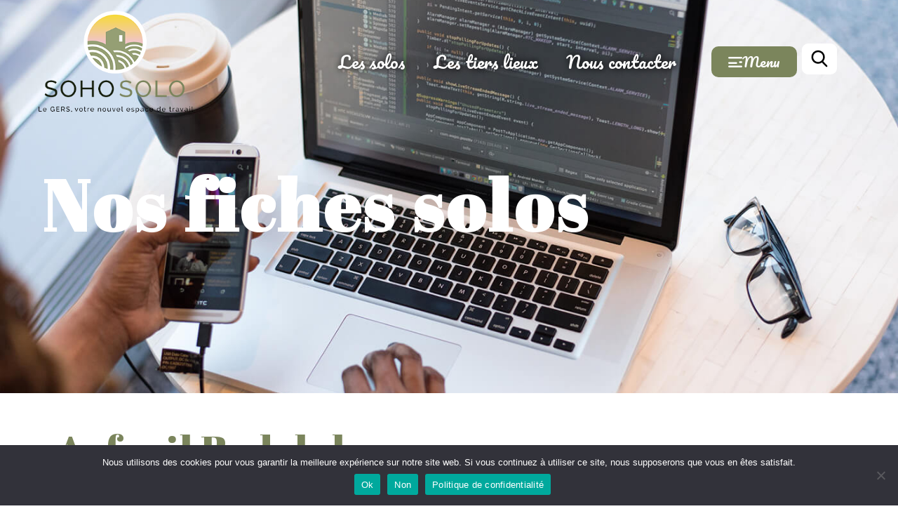

--- FILE ---
content_type: text/html; charset=UTF-8
request_url: https://www.soho-solo-gers.com/fiche-solo/arfeuil-rodolphe/
body_size: 56918
content:
<!DOCTYPE html>
<html class="html" lang="fr-FR">
<head>
	<meta charset="UTF-8">
	<link rel="profile" href="https://gmpg.org/xfn/11">

	<meta name='robots' content='index, follow, max-image-preview:large, max-snippet:-1, max-video-preview:-1' />
	<style>img:is([sizes="auto" i], [sizes^="auto," i]) { contain-intrinsic-size: 3000px 1500px }</style>
	<meta name="viewport" content="width=device-width, initial-scale=1">
	<!-- This site is optimized with the Yoast SEO plugin v24.7 - https://yoast.com/wordpress/plugins/seo/ -->
	<title>Arfeuil Rodolphe - Soho Solo Gers</title>
	<meta name="description" content="Fiche de présentation de Arfeuil Rodolphe , membre du réseau Soho Solo Gers" />
	<link rel="canonical" href="https://www.soho-solo-gers.com/fiche-solo/arfeuil-rodolphe/" />
	<meta property="og:locale" content="fr_FR" />
	<meta property="og:type" content="article" />
	<meta property="og:title" content="Arfeuil Rodolphe - Soho Solo Gers" />
	<meta property="og:description" content="Fiche de présentation de Arfeuil Rodolphe , membre du réseau Soho Solo Gers" />
	<meta property="og:url" content="https://www.soho-solo-gers.com/fiche-solo/arfeuil-rodolphe/" />
	<meta property="og:site_name" content="Soho Solo Gers" />
	<meta property="article:publisher" content="https://www.facebook.com/sohosologers" />
	<meta property="og:image" content="https://www.soho-solo-gers.com/wp-content/uploads/2021/08/photo_rodolphe.png" />
	<meta property="og:image:width" content="600" />
	<meta property="og:image:height" content="388" />
	<meta name="twitter:card" content="summary_large_image" />
	<script type="application/ld+json" class="yoast-schema-graph">{"@context":"https://schema.org","@graph":[{"@type":"WebPage","@id":"https://www.soho-solo-gers.com/fiche-solo/arfeuil-rodolphe/","url":"https://www.soho-solo-gers.com/fiche-solo/arfeuil-rodolphe/","name":"Arfeuil Rodolphe - Soho Solo Gers","isPartOf":{"@id":"https://www.soho-solo-gers.com/#website"},"datePublished":"2021-08-31T08:59:25+00:00","description":"Fiche de présentation de Arfeuil Rodolphe , membre du réseau Soho Solo Gers","breadcrumb":{"@id":"https://www.soho-solo-gers.com/fiche-solo/arfeuil-rodolphe/#breadcrumb"},"inLanguage":"fr-FR","potentialAction":[{"@type":"ReadAction","target":["https://www.soho-solo-gers.com/fiche-solo/arfeuil-rodolphe/"]}]},{"@type":"BreadcrumbList","@id":"https://www.soho-solo-gers.com/fiche-solo/arfeuil-rodolphe/#breadcrumb","itemListElement":[{"@type":"ListItem","position":1,"name":"Accueil","item":"https://www.soho-solo-gers.com/"},{"@type":"ListItem","position":2,"name":"Solos","item":"https://www.soho-solo-gers.com/fiche-solo/"},{"@type":"ListItem","position":3,"name":"Arfeuil Rodolphe"}]},{"@type":"WebSite","@id":"https://www.soho-solo-gers.com/#website","url":"https://www.soho-solo-gers.com/","name":"Soho Solo Gers","description":"Réseau de de travailleurs indépendants et télésalariés dans le Gers","publisher":{"@id":"https://www.soho-solo-gers.com/#organization"},"potentialAction":[{"@type":"SearchAction","target":{"@type":"EntryPoint","urlTemplate":"https://www.soho-solo-gers.com/?s={search_term_string}"},"query-input":{"@type":"PropertyValueSpecification","valueRequired":true,"valueName":"search_term_string"}}],"inLanguage":"fr-FR"},{"@type":"Organization","@id":"https://www.soho-solo-gers.com/#organization","name":"Soho Solo Gers","url":"https://www.soho-solo-gers.com/","logo":{"@type":"ImageObject","inLanguage":"fr-FR","@id":"https://www.soho-solo-gers.com/#/schema/logo/image/","url":"http://wip.soho-solo-gers.com/wp-content/uploads/2021/04/cropped-logo-front.png","contentUrl":"http://wip.soho-solo-gers.com/wp-content/uploads/2021/04/cropped-logo-front.png","width":512,"height":512,"caption":"Soho Solo Gers"},"image":{"@id":"https://www.soho-solo-gers.com/#/schema/logo/image/"},"sameAs":["https://www.facebook.com/sohosologers"]}]}</script>
	<!-- / Yoast SEO plugin. -->


<link rel='dns-prefetch' href='//www.recaptcha.net' />
<link rel='dns-prefetch' href='//use.fontawesome.com' />
<link rel='dns-prefetch' href='//fonts.googleapis.com' />
<link rel='dns-prefetch' href='//www.googletagmanager.com' />
<link rel="alternate" type="application/rss+xml" title="Soho Solo Gers &raquo; Flux" href="https://www.soho-solo-gers.com/feed/" />
<link rel="alternate" type="application/rss+xml" title="Soho Solo Gers &raquo; Flux des commentaires" href="https://www.soho-solo-gers.com/comments/feed/" />
<script>
window._wpemojiSettings = {"baseUrl":"https:\/\/s.w.org\/images\/core\/emoji\/16.0.1\/72x72\/","ext":".png","svgUrl":"https:\/\/s.w.org\/images\/core\/emoji\/16.0.1\/svg\/","svgExt":".svg","source":{"concatemoji":"https:\/\/www.soho-solo-gers.com\/wp-includes\/js\/wp-emoji-release.min.js?ver=bf812f"}};
/*! This file is auto-generated */
!function(s,n){var o,i,e;function c(e){try{var t={supportTests:e,timestamp:(new Date).valueOf()};sessionStorage.setItem(o,JSON.stringify(t))}catch(e){}}function p(e,t,n){e.clearRect(0,0,e.canvas.width,e.canvas.height),e.fillText(t,0,0);var t=new Uint32Array(e.getImageData(0,0,e.canvas.width,e.canvas.height).data),a=(e.clearRect(0,0,e.canvas.width,e.canvas.height),e.fillText(n,0,0),new Uint32Array(e.getImageData(0,0,e.canvas.width,e.canvas.height).data));return t.every(function(e,t){return e===a[t]})}function u(e,t){e.clearRect(0,0,e.canvas.width,e.canvas.height),e.fillText(t,0,0);for(var n=e.getImageData(16,16,1,1),a=0;a<n.data.length;a++)if(0!==n.data[a])return!1;return!0}function f(e,t,n,a){switch(t){case"flag":return n(e,"\ud83c\udff3\ufe0f\u200d\u26a7\ufe0f","\ud83c\udff3\ufe0f\u200b\u26a7\ufe0f")?!1:!n(e,"\ud83c\udde8\ud83c\uddf6","\ud83c\udde8\u200b\ud83c\uddf6")&&!n(e,"\ud83c\udff4\udb40\udc67\udb40\udc62\udb40\udc65\udb40\udc6e\udb40\udc67\udb40\udc7f","\ud83c\udff4\u200b\udb40\udc67\u200b\udb40\udc62\u200b\udb40\udc65\u200b\udb40\udc6e\u200b\udb40\udc67\u200b\udb40\udc7f");case"emoji":return!a(e,"\ud83e\udedf")}return!1}function g(e,t,n,a){var r="undefined"!=typeof WorkerGlobalScope&&self instanceof WorkerGlobalScope?new OffscreenCanvas(300,150):s.createElement("canvas"),o=r.getContext("2d",{willReadFrequently:!0}),i=(o.textBaseline="top",o.font="600 32px Arial",{});return e.forEach(function(e){i[e]=t(o,e,n,a)}),i}function t(e){var t=s.createElement("script");t.src=e,t.defer=!0,s.head.appendChild(t)}"undefined"!=typeof Promise&&(o="wpEmojiSettingsSupports",i=["flag","emoji"],n.supports={everything:!0,everythingExceptFlag:!0},e=new Promise(function(e){s.addEventListener("DOMContentLoaded",e,{once:!0})}),new Promise(function(t){var n=function(){try{var e=JSON.parse(sessionStorage.getItem(o));if("object"==typeof e&&"number"==typeof e.timestamp&&(new Date).valueOf()<e.timestamp+604800&&"object"==typeof e.supportTests)return e.supportTests}catch(e){}return null}();if(!n){if("undefined"!=typeof Worker&&"undefined"!=typeof OffscreenCanvas&&"undefined"!=typeof URL&&URL.createObjectURL&&"undefined"!=typeof Blob)try{var e="postMessage("+g.toString()+"("+[JSON.stringify(i),f.toString(),p.toString(),u.toString()].join(",")+"));",a=new Blob([e],{type:"text/javascript"}),r=new Worker(URL.createObjectURL(a),{name:"wpTestEmojiSupports"});return void(r.onmessage=function(e){c(n=e.data),r.terminate(),t(n)})}catch(e){}c(n=g(i,f,p,u))}t(n)}).then(function(e){for(var t in e)n.supports[t]=e[t],n.supports.everything=n.supports.everything&&n.supports[t],"flag"!==t&&(n.supports.everythingExceptFlag=n.supports.everythingExceptFlag&&n.supports[t]);n.supports.everythingExceptFlag=n.supports.everythingExceptFlag&&!n.supports.flag,n.DOMReady=!1,n.readyCallback=function(){n.DOMReady=!0}}).then(function(){return e}).then(function(){var e;n.supports.everything||(n.readyCallback(),(e=n.source||{}).concatemoji?t(e.concatemoji):e.wpemoji&&e.twemoji&&(t(e.twemoji),t(e.wpemoji)))}))}((window,document),window._wpemojiSettings);
</script>
<link rel='stylesheet' id='ayecode-ui-css' href='https://www.soho-solo-gers.com/wp-content/plugins/geodirectory/vendor/ayecode/wp-ayecode-ui/assets/css/ayecode-ui-compatibility.css?ver=0.1.85' media='all' />
<style id='ayecode-ui-inline-css'>
body.modal-open #wpadminbar{z-index:999}.embed-responsive-16by9 .fluid-width-video-wrapper{padding:0!important;position:initial}
</style>
<style id='wp-emoji-styles-inline-css'>

	img.wp-smiley, img.emoji {
		display: inline !important;
		border: none !important;
		box-shadow: none !important;
		height: 1em !important;
		width: 1em !important;
		margin: 0 0.07em !important;
		vertical-align: -0.1em !important;
		background: none !important;
		padding: 0 !important;
	}
</style>
<link rel='stylesheet' id='wp-block-library-css' href='https://www.soho-solo-gers.com/wp-includes/css/dist/block-library/style.min.css?ver=bf812f' media='all' />
<style id='wp-block-library-theme-inline-css'>
.wp-block-audio :where(figcaption){color:#555;font-size:13px;text-align:center}.is-dark-theme .wp-block-audio :where(figcaption){color:#ffffffa6}.wp-block-audio{margin:0 0 1em}.wp-block-code{border:1px solid #ccc;border-radius:4px;font-family:Menlo,Consolas,monaco,monospace;padding:.8em 1em}.wp-block-embed :where(figcaption){color:#555;font-size:13px;text-align:center}.is-dark-theme .wp-block-embed :where(figcaption){color:#ffffffa6}.wp-block-embed{margin:0 0 1em}.blocks-gallery-caption{color:#555;font-size:13px;text-align:center}.is-dark-theme .blocks-gallery-caption{color:#ffffffa6}:root :where(.wp-block-image figcaption){color:#555;font-size:13px;text-align:center}.is-dark-theme :root :where(.wp-block-image figcaption){color:#ffffffa6}.wp-block-image{margin:0 0 1em}.wp-block-pullquote{border-bottom:4px solid;border-top:4px solid;color:currentColor;margin-bottom:1.75em}.wp-block-pullquote cite,.wp-block-pullquote footer,.wp-block-pullquote__citation{color:currentColor;font-size:.8125em;font-style:normal;text-transform:uppercase}.wp-block-quote{border-left:.25em solid;margin:0 0 1.75em;padding-left:1em}.wp-block-quote cite,.wp-block-quote footer{color:currentColor;font-size:.8125em;font-style:normal;position:relative}.wp-block-quote:where(.has-text-align-right){border-left:none;border-right:.25em solid;padding-left:0;padding-right:1em}.wp-block-quote:where(.has-text-align-center){border:none;padding-left:0}.wp-block-quote.is-large,.wp-block-quote.is-style-large,.wp-block-quote:where(.is-style-plain){border:none}.wp-block-search .wp-block-search__label{font-weight:700}.wp-block-search__button{border:1px solid #ccc;padding:.375em .625em}:where(.wp-block-group.has-background){padding:1.25em 2.375em}.wp-block-separator.has-css-opacity{opacity:.4}.wp-block-separator{border:none;border-bottom:2px solid;margin-left:auto;margin-right:auto}.wp-block-separator.has-alpha-channel-opacity{opacity:1}.wp-block-separator:not(.is-style-wide):not(.is-style-dots){width:100px}.wp-block-separator.has-background:not(.is-style-dots){border-bottom:none;height:1px}.wp-block-separator.has-background:not(.is-style-wide):not(.is-style-dots){height:2px}.wp-block-table{margin:0 0 1em}.wp-block-table td,.wp-block-table th{word-break:normal}.wp-block-table :where(figcaption){color:#555;font-size:13px;text-align:center}.is-dark-theme .wp-block-table :where(figcaption){color:#ffffffa6}.wp-block-video :where(figcaption){color:#555;font-size:13px;text-align:center}.is-dark-theme .wp-block-video :where(figcaption){color:#ffffffa6}.wp-block-video{margin:0 0 1em}:root :where(.wp-block-template-part.has-background){margin-bottom:0;margin-top:0;padding:1.25em 2.375em}
</style>
<style id='classic-theme-styles-inline-css'>
/*! This file is auto-generated */
.wp-block-button__link{color:#fff;background-color:#32373c;border-radius:9999px;box-shadow:none;text-decoration:none;padding:calc(.667em + 2px) calc(1.333em + 2px);font-size:1.125em}.wp-block-file__button{background:#32373c;color:#fff;text-decoration:none}
</style>
<style id='global-styles-inline-css'>
:root{--wp--preset--aspect-ratio--square: 1;--wp--preset--aspect-ratio--4-3: 4/3;--wp--preset--aspect-ratio--3-4: 3/4;--wp--preset--aspect-ratio--3-2: 3/2;--wp--preset--aspect-ratio--2-3: 2/3;--wp--preset--aspect-ratio--16-9: 16/9;--wp--preset--aspect-ratio--9-16: 9/16;--wp--preset--color--black: #000000;--wp--preset--color--cyan-bluish-gray: #abb8c3;--wp--preset--color--white: #ffffff;--wp--preset--color--pale-pink: #f78da7;--wp--preset--color--vivid-red: #cf2e2e;--wp--preset--color--luminous-vivid-orange: #ff6900;--wp--preset--color--luminous-vivid-amber: #fcb900;--wp--preset--color--light-green-cyan: #7bdcb5;--wp--preset--color--vivid-green-cyan: #00d084;--wp--preset--color--pale-cyan-blue: #8ed1fc;--wp--preset--color--vivid-cyan-blue: #0693e3;--wp--preset--color--vivid-purple: #9b51e0;--wp--preset--gradient--vivid-cyan-blue-to-vivid-purple: linear-gradient(135deg,rgba(6,147,227,1) 0%,rgb(155,81,224) 100%);--wp--preset--gradient--light-green-cyan-to-vivid-green-cyan: linear-gradient(135deg,rgb(122,220,180) 0%,rgb(0,208,130) 100%);--wp--preset--gradient--luminous-vivid-amber-to-luminous-vivid-orange: linear-gradient(135deg,rgba(252,185,0,1) 0%,rgba(255,105,0,1) 100%);--wp--preset--gradient--luminous-vivid-orange-to-vivid-red: linear-gradient(135deg,rgba(255,105,0,1) 0%,rgb(207,46,46) 100%);--wp--preset--gradient--very-light-gray-to-cyan-bluish-gray: linear-gradient(135deg,rgb(238,238,238) 0%,rgb(169,184,195) 100%);--wp--preset--gradient--cool-to-warm-spectrum: linear-gradient(135deg,rgb(74,234,220) 0%,rgb(151,120,209) 20%,rgb(207,42,186) 40%,rgb(238,44,130) 60%,rgb(251,105,98) 80%,rgb(254,248,76) 100%);--wp--preset--gradient--blush-light-purple: linear-gradient(135deg,rgb(255,206,236) 0%,rgb(152,150,240) 100%);--wp--preset--gradient--blush-bordeaux: linear-gradient(135deg,rgb(254,205,165) 0%,rgb(254,45,45) 50%,rgb(107,0,62) 100%);--wp--preset--gradient--luminous-dusk: linear-gradient(135deg,rgb(255,203,112) 0%,rgb(199,81,192) 50%,rgb(65,88,208) 100%);--wp--preset--gradient--pale-ocean: linear-gradient(135deg,rgb(255,245,203) 0%,rgb(182,227,212) 50%,rgb(51,167,181) 100%);--wp--preset--gradient--electric-grass: linear-gradient(135deg,rgb(202,248,128) 0%,rgb(113,206,126) 100%);--wp--preset--gradient--midnight: linear-gradient(135deg,rgb(2,3,129) 0%,rgb(40,116,252) 100%);--wp--preset--font-size--small: 13px;--wp--preset--font-size--medium: 20px;--wp--preset--font-size--large: 36px;--wp--preset--font-size--x-large: 42px;--wp--preset--spacing--20: 0.44rem;--wp--preset--spacing--30: 0.67rem;--wp--preset--spacing--40: 1rem;--wp--preset--spacing--50: 1.5rem;--wp--preset--spacing--60: 2.25rem;--wp--preset--spacing--70: 3.38rem;--wp--preset--spacing--80: 5.06rem;--wp--preset--shadow--natural: 6px 6px 9px rgba(0, 0, 0, 0.2);--wp--preset--shadow--deep: 12px 12px 50px rgba(0, 0, 0, 0.4);--wp--preset--shadow--sharp: 6px 6px 0px rgba(0, 0, 0, 0.2);--wp--preset--shadow--outlined: 6px 6px 0px -3px rgba(255, 255, 255, 1), 6px 6px rgba(0, 0, 0, 1);--wp--preset--shadow--crisp: 6px 6px 0px rgba(0, 0, 0, 1);}:where(.is-layout-flex){gap: 0.5em;}:where(.is-layout-grid){gap: 0.5em;}body .is-layout-flex{display: flex;}.is-layout-flex{flex-wrap: wrap;align-items: center;}.is-layout-flex > :is(*, div){margin: 0;}body .is-layout-grid{display: grid;}.is-layout-grid > :is(*, div){margin: 0;}:where(.wp-block-columns.is-layout-flex){gap: 2em;}:where(.wp-block-columns.is-layout-grid){gap: 2em;}:where(.wp-block-post-template.is-layout-flex){gap: 1.25em;}:where(.wp-block-post-template.is-layout-grid){gap: 1.25em;}.has-black-color{color: var(--wp--preset--color--black) !important;}.has-cyan-bluish-gray-color{color: var(--wp--preset--color--cyan-bluish-gray) !important;}.has-white-color{color: var(--wp--preset--color--white) !important;}.has-pale-pink-color{color: var(--wp--preset--color--pale-pink) !important;}.has-vivid-red-color{color: var(--wp--preset--color--vivid-red) !important;}.has-luminous-vivid-orange-color{color: var(--wp--preset--color--luminous-vivid-orange) !important;}.has-luminous-vivid-amber-color{color: var(--wp--preset--color--luminous-vivid-amber) !important;}.has-light-green-cyan-color{color: var(--wp--preset--color--light-green-cyan) !important;}.has-vivid-green-cyan-color{color: var(--wp--preset--color--vivid-green-cyan) !important;}.has-pale-cyan-blue-color{color: var(--wp--preset--color--pale-cyan-blue) !important;}.has-vivid-cyan-blue-color{color: var(--wp--preset--color--vivid-cyan-blue) !important;}.has-vivid-purple-color{color: var(--wp--preset--color--vivid-purple) !important;}.has-black-background-color{background-color: var(--wp--preset--color--black) !important;}.has-cyan-bluish-gray-background-color{background-color: var(--wp--preset--color--cyan-bluish-gray) !important;}.has-white-background-color{background-color: var(--wp--preset--color--white) !important;}.has-pale-pink-background-color{background-color: var(--wp--preset--color--pale-pink) !important;}.has-vivid-red-background-color{background-color: var(--wp--preset--color--vivid-red) !important;}.has-luminous-vivid-orange-background-color{background-color: var(--wp--preset--color--luminous-vivid-orange) !important;}.has-luminous-vivid-amber-background-color{background-color: var(--wp--preset--color--luminous-vivid-amber) !important;}.has-light-green-cyan-background-color{background-color: var(--wp--preset--color--light-green-cyan) !important;}.has-vivid-green-cyan-background-color{background-color: var(--wp--preset--color--vivid-green-cyan) !important;}.has-pale-cyan-blue-background-color{background-color: var(--wp--preset--color--pale-cyan-blue) !important;}.has-vivid-cyan-blue-background-color{background-color: var(--wp--preset--color--vivid-cyan-blue) !important;}.has-vivid-purple-background-color{background-color: var(--wp--preset--color--vivid-purple) !important;}.has-black-border-color{border-color: var(--wp--preset--color--black) !important;}.has-cyan-bluish-gray-border-color{border-color: var(--wp--preset--color--cyan-bluish-gray) !important;}.has-white-border-color{border-color: var(--wp--preset--color--white) !important;}.has-pale-pink-border-color{border-color: var(--wp--preset--color--pale-pink) !important;}.has-vivid-red-border-color{border-color: var(--wp--preset--color--vivid-red) !important;}.has-luminous-vivid-orange-border-color{border-color: var(--wp--preset--color--luminous-vivid-orange) !important;}.has-luminous-vivid-amber-border-color{border-color: var(--wp--preset--color--luminous-vivid-amber) !important;}.has-light-green-cyan-border-color{border-color: var(--wp--preset--color--light-green-cyan) !important;}.has-vivid-green-cyan-border-color{border-color: var(--wp--preset--color--vivid-green-cyan) !important;}.has-pale-cyan-blue-border-color{border-color: var(--wp--preset--color--pale-cyan-blue) !important;}.has-vivid-cyan-blue-border-color{border-color: var(--wp--preset--color--vivid-cyan-blue) !important;}.has-vivid-purple-border-color{border-color: var(--wp--preset--color--vivid-purple) !important;}.has-vivid-cyan-blue-to-vivid-purple-gradient-background{background: var(--wp--preset--gradient--vivid-cyan-blue-to-vivid-purple) !important;}.has-light-green-cyan-to-vivid-green-cyan-gradient-background{background: var(--wp--preset--gradient--light-green-cyan-to-vivid-green-cyan) !important;}.has-luminous-vivid-amber-to-luminous-vivid-orange-gradient-background{background: var(--wp--preset--gradient--luminous-vivid-amber-to-luminous-vivid-orange) !important;}.has-luminous-vivid-orange-to-vivid-red-gradient-background{background: var(--wp--preset--gradient--luminous-vivid-orange-to-vivid-red) !important;}.has-very-light-gray-to-cyan-bluish-gray-gradient-background{background: var(--wp--preset--gradient--very-light-gray-to-cyan-bluish-gray) !important;}.has-cool-to-warm-spectrum-gradient-background{background: var(--wp--preset--gradient--cool-to-warm-spectrum) !important;}.has-blush-light-purple-gradient-background{background: var(--wp--preset--gradient--blush-light-purple) !important;}.has-blush-bordeaux-gradient-background{background: var(--wp--preset--gradient--blush-bordeaux) !important;}.has-luminous-dusk-gradient-background{background: var(--wp--preset--gradient--luminous-dusk) !important;}.has-pale-ocean-gradient-background{background: var(--wp--preset--gradient--pale-ocean) !important;}.has-electric-grass-gradient-background{background: var(--wp--preset--gradient--electric-grass) !important;}.has-midnight-gradient-background{background: var(--wp--preset--gradient--midnight) !important;}.has-small-font-size{font-size: var(--wp--preset--font-size--small) !important;}.has-medium-font-size{font-size: var(--wp--preset--font-size--medium) !important;}.has-large-font-size{font-size: var(--wp--preset--font-size--large) !important;}.has-x-large-font-size{font-size: var(--wp--preset--font-size--x-large) !important;}
:where(.wp-block-post-template.is-layout-flex){gap: 1.25em;}:where(.wp-block-post-template.is-layout-grid){gap: 1.25em;}
:where(.wp-block-columns.is-layout-flex){gap: 2em;}:where(.wp-block-columns.is-layout-grid){gap: 2em;}
:root :where(.wp-block-pullquote){font-size: 1.5em;line-height: 1.6;}
</style>
<link rel='stylesheet' id='child-theme-generator-css' href='https://www.soho-solo-gers.com/wp-content/plugins/child-theme-generator/public/css/child-theme-generator-public.css?ver=1.0.0' media='all' />
<link rel='stylesheet' id='contact-form-7-css' href='https://www.soho-solo-gers.com/wp-content/plugins/contact-form-7/includes/css/styles.css?ver=6.0.5' media='all' />
<link rel='stylesheet' id='cookie-notice-front-css' href='https://www.soho-solo-gers.com/wp-content/plugins/cookie-notice/css/front.min.css?ver=2.5.5' media='all' />
<link rel='stylesheet' id='leaflet-css' href='https://www.soho-solo-gers.com/wp-content/plugins/geodirectory/assets/leaflet/leaflet.css?ver=2.2.25' media='all' />
<link rel='stylesheet' id='leaflet-routing-machine-css' href='https://www.soho-solo-gers.com/wp-content/plugins/geodirectory/assets/leaflet/routing/leaflet-routing-machine.css?ver=2.2.25' media='all' />
<link rel='stylesheet' id='parente2-style-css' href='https://www.soho-solo-gers.com/wp-content/themes/oceanwp/style.css?ver=bf812f' media='all' />
<link rel='stylesheet' id='childe2-style-css' href='https://www.soho-solo-gers.com/wp-content/themes/oceanwp-child/style.css?ver=bf812f' media='all' />
<link rel='stylesheet' id='font-awesome-css' href='https://use.fontawesome.com/releases/v7.1.0/css/all.css?wpfas=true' media='all' />
<link rel='stylesheet' id='simple-line-icons-css' href='https://www.soho-solo-gers.com/wp-content/themes/oceanwp/assets/css/third/simple-line-icons.min.css?ver=2.4.0' media='all' />
<link rel='stylesheet' id='oceanwp-style-css' href='https://www.soho-solo-gers.com/wp-content/themes/oceanwp/assets/css/style.min.css?ver=1.0' media='all' />
<link rel='stylesheet' id='oceanwp-google-font-abril-fatface-css' href='//fonts.googleapis.com/css?family=Abril+Fatface%3A100%2C200%2C300%2C400%2C500%2C600%2C700%2C800%2C900%2C100i%2C200i%2C300i%2C400i%2C500i%2C600i%2C700i%2C800i%2C900i&#038;subset=latin&#038;display=swap&#038;ver=bf812f' media='all' />
<link rel='stylesheet' id='elementor-frontend-css' href='https://www.soho-solo-gers.com/wp-content/plugins/elementor/assets/css/frontend.min.css?ver=3.27.6' media='all' />
<style id='elementor-frontend-inline-css'>
.elementor-kit-11{--e-global-color-primary:#6EC1E4;--e-global-color-secondary:#54595F;--e-global-color-text:#7A7A7A;--e-global-color-accent:#61CE70;--e-global-color-a516ae7:#7B855C;--e-global-color-d631d73:#FFFFFF;--e-global-typography-primary-font-family:"Abril Fatface";--e-global-typography-primary-font-size:30px;--e-global-typography-primary-font-weight:600;--e-global-typography-secondary-font-family:"Pacifico";--e-global-typography-secondary-font-size:25px;--e-global-typography-secondary-font-weight:400;--e-global-typography-text-font-family:"Raleway";--e-global-typography-text-font-size:15px;--e-global-typography-text-font-weight:400;--e-global-typography-accent-font-family:"Roboto";--e-global-typography-accent-font-weight:500;}.elementor-kit-11 e-page-transition{background-color:#FFBC7D;}.elementor-kit-11 a{color:#4B4B4B;font-weight:700;}.elementor-kit-11 a:hover{color:#4B4B4B;}.elementor-section.elementor-section-boxed > .elementor-container{max-width:1140px;}.e-con{--container-max-width:1140px;}.elementor-widget:not(:last-child){margin-block-end:20px;}.elementor-element{--widgets-spacing:20px 20px;--widgets-spacing-row:20px;--widgets-spacing-column:20px;}{}h1.entry-title{display:var(--page-title-display);}@media(max-width:1024px){.elementor-section.elementor-section-boxed > .elementor-container{max-width:1024px;}.e-con{--container-max-width:1024px;}}@media(max-width:767px){.elementor-section.elementor-section-boxed > .elementor-container{max-width:767px;}.e-con{--container-max-width:767px;}}
.elementor-181 .elementor-element.elementor-element-a89a5f1:not(.elementor-motion-effects-element-type-background), .elementor-181 .elementor-element.elementor-element-a89a5f1 > .elementor-motion-effects-container > .elementor-motion-effects-layer{background-color:#000000B5;}.she-header-transparent-yes{position:absolute;}.elementor-181 .elementor-element.elementor-element-a89a5f1:hover > .elementor-background-overlay{opacity:0.5;filter:brightness( 100% ) contrast( 100% ) saturate( 100% ) blur( 0px ) hue-rotate( 0deg );}.elementor-181 .elementor-element.elementor-element-a89a5f1{transition:background 0.3s, border 0.3s, border-radius 0.3s, box-shadow 0.3s;margin-top:0%;margin-bottom:8%;padding:0px 40px 0px 40px;z-index:40;}.elementor-181 .elementor-element.elementor-element-a89a5f1 > .elementor-background-overlay{transition:background 0.3s, border-radius 0.3s, opacity 0.3s;}.elementor-widget-theme-site-logo .widget-image-caption{color:var( --e-global-color-text );font-family:var( --e-global-typography-text-font-family ), Sans-serif;font-size:var( --e-global-typography-text-font-size );font-weight:var( --e-global-typography-text-font-weight );}.elementor-181 .elementor-element.elementor-element-d7f7d35{text-align:left;}.elementor-181 .elementor-element.elementor-element-d7f7d35 img{width:220px;}.elementor-bc-flex-widget .elementor-181 .elementor-element.elementor-element-7c11de6.elementor-column .elementor-widget-wrap{align-items:center;}.elementor-181 .elementor-element.elementor-element-7c11de6.elementor-column.elementor-element[data-element_type="column"] > .elementor-widget-wrap.elementor-element-populated{align-content:center;align-items:center;}.elementor-widget-nav-menu .elementor-nav-menu .elementor-item{font-family:var( --e-global-typography-primary-font-family ), Sans-serif;font-size:var( --e-global-typography-primary-font-size );font-weight:var( --e-global-typography-primary-font-weight );}.elementor-widget-nav-menu .elementor-nav-menu--main .elementor-item{color:var( --e-global-color-text );fill:var( --e-global-color-text );}.elementor-widget-nav-menu .elementor-nav-menu--main .elementor-item:hover,
					.elementor-widget-nav-menu .elementor-nav-menu--main .elementor-item.elementor-item-active,
					.elementor-widget-nav-menu .elementor-nav-menu--main .elementor-item.highlighted,
					.elementor-widget-nav-menu .elementor-nav-menu--main .elementor-item:focus{color:var( --e-global-color-accent );fill:var( --e-global-color-accent );}.elementor-widget-nav-menu .elementor-nav-menu--main:not(.e--pointer-framed) .elementor-item:before,
					.elementor-widget-nav-menu .elementor-nav-menu--main:not(.e--pointer-framed) .elementor-item:after{background-color:var( --e-global-color-accent );}.elementor-widget-nav-menu .e--pointer-framed .elementor-item:before,
					.elementor-widget-nav-menu .e--pointer-framed .elementor-item:after{border-color:var( --e-global-color-accent );}.elementor-widget-nav-menu{--e-nav-menu-divider-color:var( --e-global-color-text );}.elementor-widget-nav-menu .elementor-nav-menu--dropdown .elementor-item, .elementor-widget-nav-menu .elementor-nav-menu--dropdown  .elementor-sub-item{font-family:var( --e-global-typography-accent-font-family ), Sans-serif;font-weight:var( --e-global-typography-accent-font-weight );}.elementor-181 .elementor-element.elementor-element-ff7f737 .elementor-menu-toggle{margin:0 auto;}.elementor-181 .elementor-element.elementor-element-ff7f737 .elementor-nav-menu .elementor-item{font-family:"Pacifico", Sans-serif;font-size:24px;font-weight:400;}.elementor-181 .elementor-element.elementor-element-ff7f737 .elementor-nav-menu--main .elementor-item{color:#FFFFFF;fill:#FFFFFF;}.elementor-181 .elementor-element.elementor-element-ff7f737 .elementor-nav-menu--main .elementor-item:hover,
					.elementor-181 .elementor-element.elementor-element-ff7f737 .elementor-nav-menu--main .elementor-item.elementor-item-active,
					.elementor-181 .elementor-element.elementor-element-ff7f737 .elementor-nav-menu--main .elementor-item.highlighted,
					.elementor-181 .elementor-element.elementor-element-ff7f737 .elementor-nav-menu--main .elementor-item:focus{color:#FAE000;fill:#FAE000;}.elementor-181 .elementor-element.elementor-element-ff7f737 .elementor-nav-menu--main:not(.e--pointer-framed) .elementor-item:before,
					.elementor-181 .elementor-element.elementor-element-ff7f737 .elementor-nav-menu--main:not(.e--pointer-framed) .elementor-item:after{background-color:#61CE7000;}.elementor-181 .elementor-element.elementor-element-ff7f737 .e--pointer-framed .elementor-item:before,
					.elementor-181 .elementor-element.elementor-element-ff7f737 .e--pointer-framed .elementor-item:after{border-color:#61CE7000;}.elementor-181 .elementor-element.elementor-element-ff7f737 .elementor-nav-menu--main .elementor-item.elementor-item-active{color:#7B855C;}.elementor-bc-flex-widget .elementor-181 .elementor-element.elementor-element-33039e4.elementor-column .elementor-widget-wrap{align-items:center;}.elementor-181 .elementor-element.elementor-element-33039e4.elementor-column.elementor-element[data-element_type="column"] > .elementor-widget-wrap.elementor-element-populated{align-content:center;align-items:center;}.elementor-widget-button .elementor-button{background-color:var( --e-global-color-accent );font-family:var( --e-global-typography-accent-font-family ), Sans-serif;font-weight:var( --e-global-typography-accent-font-weight );}.elementor-181 .elementor-element.elementor-element-48a7067 .elementor-button{background-color:#7B855C;font-family:"Pacifico", Sans-serif;font-size:20px;font-weight:300;text-transform:none;fill:#FFFFFF;color:#FFFFFF;border-radius:10px 10px 10px 10px;}.elementor-181 .elementor-element.elementor-element-48a7067 .elementor-button-content-wrapper{flex-direction:row;}.elementor-181 .elementor-element.elementor-element-48a7067 .elementor-button .elementor-button-content-wrapper{gap:10px;}.elementor-bc-flex-widget .elementor-181 .elementor-element.elementor-element-09e7f2f.elementor-column .elementor-widget-wrap{align-items:center;}.elementor-181 .elementor-element.elementor-element-09e7f2f.elementor-column.elementor-element[data-element_type="column"] > .elementor-widget-wrap.elementor-element-populated{align-content:center;align-items:center;}.elementor-widget-icon.elementor-view-stacked .elementor-icon{background-color:var( --e-global-color-primary );}.elementor-widget-icon.elementor-view-framed .elementor-icon, .elementor-widget-icon.elementor-view-default .elementor-icon{color:var( --e-global-color-primary );border-color:var( --e-global-color-primary );}.elementor-widget-icon.elementor-view-framed .elementor-icon, .elementor-widget-icon.elementor-view-default .elementor-icon svg{fill:var( --e-global-color-primary );}.elementor-181 .elementor-element.elementor-element-9c52481 .elementor-icon-wrapper{text-align:center;}.elementor-181 .elementor-element.elementor-element-9c52481.elementor-view-stacked .elementor-icon{background-color:#000000;}.elementor-181 .elementor-element.elementor-element-9c52481.elementor-view-framed .elementor-icon, .elementor-181 .elementor-element.elementor-element-9c52481.elementor-view-default .elementor-icon{color:#000000;border-color:#000000;}.elementor-181 .elementor-element.elementor-element-9c52481.elementor-view-framed .elementor-icon, .elementor-181 .elementor-element.elementor-element-9c52481.elementor-view-default .elementor-icon svg{fill:#000000;}.elementor-181:not(.elementor-motion-effects-element-type-background), .elementor-181 > .elementor-motion-effects-container > .elementor-motion-effects-layer{background-color:#02010100;}.elementor-theme-builder-content-area{height:400px;}.elementor-location-header:before, .elementor-location-footer:before{content:"";display:table;clear:both;}@media(min-width:768px){.elementor-181 .elementor-element.elementor-element-7c11de6{width:54.881%;}.elementor-181 .elementor-element.elementor-element-33039e4{width:8.219%;}.elementor-181 .elementor-element.elementor-element-09e7f2f{width:11.881%;}}@media(max-width:1024px){.elementor-181 .elementor-element.elementor-element-a89a5f1{padding:0px 0px 0px 0px;}.elementor-widget-theme-site-logo .widget-image-caption{font-size:var( --e-global-typography-text-font-size );}.elementor-widget-nav-menu .elementor-nav-menu .elementor-item{font-size:var( --e-global-typography-primary-font-size );}.elementor-181 .elementor-element.elementor-element-ff7f737 .elementor-nav-menu .elementor-item{font-size:15px;}.elementor-181 .elementor-element.elementor-element-48a7067 > .elementor-widget-container{margin:0% 17% 0% -65%;}.elementor-181 .elementor-element.elementor-element-48a7067 .elementor-button{font-size:15px;}}@media(max-width:767px){.elementor-181 .elementor-element.elementor-element-a89a5f1{margin-top:0px;margin-bottom:-90px;}.elementor-181 .elementor-element.elementor-element-95f72f5{width:45%;}.elementor-widget-theme-site-logo .widget-image-caption{font-size:var( --e-global-typography-text-font-size );}.elementor-181 .elementor-element.elementor-element-d7f7d35{text-align:center;}.elementor-181 .elementor-element.elementor-element-7c11de6{width:2%;}.elementor-widget-nav-menu .elementor-nav-menu .elementor-item{font-size:var( --e-global-typography-primary-font-size );}.elementor-181 .elementor-element.elementor-element-33039e4{width:30%;}.elementor-bc-flex-widget .elementor-181 .elementor-element.elementor-element-33039e4.elementor-column .elementor-widget-wrap{align-items:center;}.elementor-181 .elementor-element.elementor-element-33039e4.elementor-column.elementor-element[data-element_type="column"] > .elementor-widget-wrap.elementor-element-populated{align-content:center;align-items:center;}.elementor-181 .elementor-element.elementor-element-48a7067 > .elementor-widget-container{margin:0px 0px 0px -20px;}}@media(max-width:1024px) and (min-width:768px){.elementor-181 .elementor-element.elementor-element-95f72f5{width:20%;}.elementor-181 .elementor-element.elementor-element-7c11de6{width:53%;}}/* Start custom CSS for nav-menu, class: .elementor-element-ff7f737 */a.elementor-item { text-shadow: #000 1px 0 10px; }
a:hover.elementor-item { color:#FAE000;}/* End custom CSS */
.elementor-302 .elementor-element.elementor-element-982e0a7:not(.elementor-motion-effects-element-type-background), .elementor-302 .elementor-element.elementor-element-982e0a7 > .elementor-motion-effects-container > .elementor-motion-effects-layer{background-color:#4B4B4B;}.elementor-302 .elementor-element.elementor-element-982e0a7{transition:background 0.3s, border 0.3s, border-radius 0.3s, box-shadow 0.3s;padding:20px 20px 20px 20px;}.elementor-302 .elementor-element.elementor-element-982e0a7 > .elementor-background-overlay{transition:background 0.3s, border-radius 0.3s, opacity 0.3s;}.elementor-widget-image .widget-image-caption{color:var( --e-global-color-text );font-family:var( --e-global-typography-text-font-family ), Sans-serif;font-size:var( --e-global-typography-text-font-size );font-weight:var( --e-global-typography-text-font-weight );}.elementor-302 .elementor-element.elementor-element-e44ebfd img{width:80%;}.elementor-widget-heading .elementor-heading-title{font-family:var( --e-global-typography-primary-font-family ), Sans-serif;font-size:var( --e-global-typography-primary-font-size );font-weight:var( --e-global-typography-primary-font-weight );color:var( --e-global-color-primary );}.elementor-302 .elementor-element.elementor-element-0680d2b > .elementor-widget-container{margin:0px 0px 050px 0px;}.elementor-302 .elementor-element.elementor-element-0680d2b{text-align:left;}.elementor-302 .elementor-element.elementor-element-0680d2b .elementor-heading-title{font-family:"Pacifico", Sans-serif;font-size:25px;font-weight:400;line-height:1.3em;color:#FFFFFF;}.elementor-widget-text-editor{color:var( --e-global-color-text );font-family:var( --e-global-typography-text-font-family ), Sans-serif;font-size:var( --e-global-typography-text-font-size );font-weight:var( --e-global-typography-text-font-weight );}.elementor-widget-text-editor.elementor-drop-cap-view-stacked .elementor-drop-cap{background-color:var( --e-global-color-primary );}.elementor-widget-text-editor.elementor-drop-cap-view-framed .elementor-drop-cap, .elementor-widget-text-editor.elementor-drop-cap-view-default .elementor-drop-cap{color:var( --e-global-color-primary );border-color:var( --e-global-color-primary );}.elementor-302 .elementor-element.elementor-element-9a4f50f{text-align:left;color:#FFFFFF;font-family:"Raleway", Sans-serif;font-size:15px;font-weight:400;line-height:1.4em;}.elementor-302 .elementor-element.elementor-element-884f3f1{text-align:left;color:#FFFFFF;font-family:"Raleway", Sans-serif;font-size:15px;font-weight:600;line-height:1.4em;}.elementor-302 .elementor-element.elementor-element-e3648e6{text-align:left;color:#FFFFFF;font-family:"Raleway", Sans-serif;font-size:15px;font-weight:600;line-height:1.4em;}.elementor-302 .elementor-element.elementor-element-202b75f > .elementor-widget-container{margin:0px 0px 050px 0px;}.elementor-302 .elementor-element.elementor-element-202b75f{text-align:left;}.elementor-302 .elementor-element.elementor-element-202b75f .elementor-heading-title{font-family:"Pacifico", Sans-serif;font-size:25px;font-weight:400;line-height:1.3em;color:#FFFFFF;}.elementor-302 .elementor-element.elementor-element-a180b8b{text-align:left;color:#FFFFFF;font-family:"Raleway", Sans-serif;font-size:15px;font-weight:600;line-height:1.4em;}.elementor-302 .elementor-element.elementor-element-7e558c2{text-align:left;color:#FFFFFF;font-family:"Raleway", Sans-serif;font-size:15px;font-weight:600;line-height:1.4em;}.elementor-302 .elementor-element.elementor-element-235e0c7 > .elementor-widget-container{margin:0px 0px 00px 0px;}.elementor-302 .elementor-element.elementor-element-235e0c7{text-align:left;}.elementor-302 .elementor-element.elementor-element-235e0c7 .elementor-heading-title{font-family:"Pacifico", Sans-serif;font-size:25px;font-weight:400;line-height:1.3em;color:#FFFFFF;}.elementor-widget-image-box .elementor-image-box-title{color:var( --e-global-color-primary );font-family:var( --e-global-typography-primary-font-family ), Sans-serif;font-size:var( --e-global-typography-primary-font-size );font-weight:var( --e-global-typography-primary-font-weight );}.elementor-widget-image-box .elementor-image-box-description{color:var( --e-global-color-text );font-family:var( --e-global-typography-text-font-family ), Sans-serif;font-size:var( --e-global-typography-text-font-size );font-weight:var( --e-global-typography-text-font-weight );}.elementor-302 .elementor-element.elementor-element-fb342ae > .elementor-widget-container{margin:02% 0% 0% 0%;}.elementor-302 .elementor-element.elementor-element-fb342ae .elementor-image-box-wrapper{text-align:left;}.elementor-302 .elementor-element.elementor-element-fb342ae.elementor-position-right .elementor-image-box-img{margin-left:15px;}.elementor-302 .elementor-element.elementor-element-fb342ae.elementor-position-left .elementor-image-box-img{margin-right:15px;}.elementor-302 .elementor-element.elementor-element-fb342ae.elementor-position-top .elementor-image-box-img{margin-bottom:15px;}.elementor-302 .elementor-element.elementor-element-fb342ae .elementor-image-box-wrapper .elementor-image-box-img{width:25%;}.elementor-302 .elementor-element.elementor-element-fb342ae .elementor-image-box-img img{transition-duration:0.3s;}.elementor-302 .elementor-element.elementor-element-fb342ae .elementor-image-box-title{color:#FFFFFF;font-family:"Raleway", Sans-serif;font-size:15px;font-weight:600;}.elementor-302 .elementor-element.elementor-element-941249e > .elementor-widget-container{margin:02% 0% 0% 0%;}.elementor-302 .elementor-element.elementor-element-941249e .elementor-image-box-wrapper{text-align:left;}.elementor-302 .elementor-element.elementor-element-941249e.elementor-position-right .elementor-image-box-img{margin-left:15px;}.elementor-302 .elementor-element.elementor-element-941249e.elementor-position-left .elementor-image-box-img{margin-right:15px;}.elementor-302 .elementor-element.elementor-element-941249e.elementor-position-top .elementor-image-box-img{margin-bottom:15px;}.elementor-302 .elementor-element.elementor-element-941249e .elementor-image-box-wrapper .elementor-image-box-img{width:25%;}.elementor-302 .elementor-element.elementor-element-941249e .elementor-image-box-img img{transition-duration:0.3s;}.elementor-302 .elementor-element.elementor-element-941249e .elementor-image-box-title{color:#FFFFFF;font-family:"Raleway", Sans-serif;font-size:15px;font-weight:600;}.elementor-302 .elementor-element.elementor-element-b14b2d4 > .elementor-widget-container{margin:02% 0% 0% 0%;}.elementor-302 .elementor-element.elementor-element-b14b2d4 .elementor-image-box-wrapper{text-align:left;}.elementor-302 .elementor-element.elementor-element-b14b2d4.elementor-position-right .elementor-image-box-img{margin-left:15px;}.elementor-302 .elementor-element.elementor-element-b14b2d4.elementor-position-left .elementor-image-box-img{margin-right:15px;}.elementor-302 .elementor-element.elementor-element-b14b2d4.elementor-position-top .elementor-image-box-img{margin-bottom:15px;}.elementor-302 .elementor-element.elementor-element-b14b2d4 .elementor-image-box-wrapper .elementor-image-box-img{width:25%;}.elementor-302 .elementor-element.elementor-element-b14b2d4 .elementor-image-box-img img{transition-duration:0.3s;}.elementor-302 .elementor-element.elementor-element-b14b2d4 .elementor-image-box-title{color:#FFFFFF;font-family:"Raleway", Sans-serif;font-size:15px;font-weight:600;}.elementor-302 .elementor-element.elementor-element-3662f50 > .elementor-widget-container{margin:0px 0px 00px 0px;}.elementor-302 .elementor-element.elementor-element-3662f50{text-align:left;}.elementor-302 .elementor-element.elementor-element-3662f50 .elementor-heading-title{font-family:"Pacifico", Sans-serif;font-size:25px;font-weight:400;line-height:1.3em;color:#FFFFFF;}.elementor-302 .elementor-element.elementor-element-c15f064 > .elementor-widget-container{margin:02% 0% 0% 0%;}.elementor-302 .elementor-element.elementor-element-c15f064 .elementor-image-box-wrapper{text-align:left;}.elementor-302 .elementor-element.elementor-element-c15f064.elementor-position-right .elementor-image-box-img{margin-left:15px;}.elementor-302 .elementor-element.elementor-element-c15f064.elementor-position-left .elementor-image-box-img{margin-right:15px;}.elementor-302 .elementor-element.elementor-element-c15f064.elementor-position-top .elementor-image-box-img{margin-bottom:15px;}.elementor-302 .elementor-element.elementor-element-c15f064 .elementor-image-box-wrapper .elementor-image-box-img{width:25%;}.elementor-302 .elementor-element.elementor-element-c15f064 .elementor-image-box-img img{transition-duration:0.3s;}.elementor-302 .elementor-element.elementor-element-c15f064 .elementor-image-box-title{color:#FFFFFF;font-family:"Raleway", Sans-serif;font-size:15px;font-weight:600;}.elementor-302 .elementor-element.elementor-element-313d678 > .elementor-widget-container{margin:02% 0% 0% 0%;}.elementor-302 .elementor-element.elementor-element-313d678 .elementor-image-box-wrapper{text-align:left;}.elementor-302 .elementor-element.elementor-element-313d678.elementor-position-right .elementor-image-box-img{margin-left:15px;}.elementor-302 .elementor-element.elementor-element-313d678.elementor-position-left .elementor-image-box-img{margin-right:15px;}.elementor-302 .elementor-element.elementor-element-313d678.elementor-position-top .elementor-image-box-img{margin-bottom:15px;}.elementor-302 .elementor-element.elementor-element-313d678 .elementor-image-box-wrapper .elementor-image-box-img{width:25%;}.elementor-302 .elementor-element.elementor-element-313d678 .elementor-image-box-img img{transition-duration:0.3s;}.elementor-302 .elementor-element.elementor-element-313d678 .elementor-image-box-title{color:#FFFFFF;font-family:"Raleway", Sans-serif;font-size:15px;font-weight:600;}.elementor-302 .elementor-element.elementor-element-3c006f9 > .elementor-widget-container{margin:02% 0% 0% 0%;}.elementor-302 .elementor-element.elementor-element-3c006f9 .elementor-image-box-wrapper{text-align:left;}.elementor-302 .elementor-element.elementor-element-3c006f9.elementor-position-right .elementor-image-box-img{margin-left:15px;}.elementor-302 .elementor-element.elementor-element-3c006f9.elementor-position-left .elementor-image-box-img{margin-right:15px;}.elementor-302 .elementor-element.elementor-element-3c006f9.elementor-position-top .elementor-image-box-img{margin-bottom:15px;}.elementor-302 .elementor-element.elementor-element-3c006f9 .elementor-image-box-wrapper .elementor-image-box-img{width:25%;}.elementor-302 .elementor-element.elementor-element-3c006f9 .elementor-image-box-img img{transition-duration:0.3s;}.elementor-302 .elementor-element.elementor-element-3c006f9 .elementor-image-box-title{color:#FFFFFF;font-family:"Raleway", Sans-serif;font-size:15px;font-weight:600;}.elementor-theme-builder-content-area{height:400px;}.elementor-location-header:before, .elementor-location-footer:before{content:"";display:table;clear:both;}@media(max-width:1024px){.elementor-widget-image .widget-image-caption{font-size:var( --e-global-typography-text-font-size );}.elementor-widget-heading .elementor-heading-title{font-size:var( --e-global-typography-primary-font-size );}.elementor-302 .elementor-element.elementor-element-0680d2b > .elementor-widget-container{margin:0px 0px 0px 0px;}.elementor-widget-text-editor{font-size:var( --e-global-typography-text-font-size );}.elementor-302 .elementor-element.elementor-element-202b75f > .elementor-widget-container{margin:0px 0px 0px 0px;}.elementor-302 .elementor-element.elementor-element-235e0c7 > .elementor-widget-container{margin:0px 0px 0px 0px;}.elementor-widget-image-box .elementor-image-box-title{font-size:var( --e-global-typography-primary-font-size );}.elementor-widget-image-box .elementor-image-box-description{font-size:var( --e-global-typography-text-font-size );}.elementor-302 .elementor-element.elementor-element-3662f50 > .elementor-widget-container{margin:0px 0px 0px 0px;}}@media(max-width:767px){.elementor-widget-image .widget-image-caption{font-size:var( --e-global-typography-text-font-size );}.elementor-302 .elementor-element.elementor-element-e44ebfd img{width:80%;}.elementor-widget-heading .elementor-heading-title{font-size:var( --e-global-typography-primary-font-size );}.elementor-302 .elementor-element.elementor-element-0680d2b > .elementor-widget-container{margin:0px 0px 0px 0px;}.elementor-302 .elementor-element.elementor-element-0680d2b{text-align:center;}.elementor-302 .elementor-element.elementor-element-0680d2b .elementor-heading-title{font-size:20px;}.elementor-widget-text-editor{font-size:var( --e-global-typography-text-font-size );}.elementor-302 .elementor-element.elementor-element-9a4f50f{text-align:center;font-size:15px;}.elementor-302 .elementor-element.elementor-element-884f3f1{text-align:center;font-size:15px;}.elementor-302 .elementor-element.elementor-element-e3648e6{text-align:center;font-size:15px;}.elementor-302 .elementor-element.elementor-element-202b75f > .elementor-widget-container{margin:0px 0px 0px 0px;}.elementor-302 .elementor-element.elementor-element-202b75f{text-align:center;}.elementor-302 .elementor-element.elementor-element-202b75f .elementor-heading-title{font-size:20px;}.elementor-302 .elementor-element.elementor-element-a180b8b{text-align:center;font-size:15px;}.elementor-302 .elementor-element.elementor-element-7e558c2{text-align:center;font-size:15px;}.elementor-302 .elementor-element.elementor-element-235e0c7 > .elementor-widget-container{margin:0px 0px 0px 0px;}.elementor-302 .elementor-element.elementor-element-235e0c7{text-align:center;}.elementor-302 .elementor-element.elementor-element-235e0c7 .elementor-heading-title{font-size:20px;}.elementor-widget-image-box .elementor-image-box-title{font-size:var( --e-global-typography-primary-font-size );}.elementor-widget-image-box .elementor-image-box-description{font-size:var( --e-global-typography-text-font-size );}.elementor-302 .elementor-element.elementor-element-fb342ae .elementor-image-box-wrapper{text-align:center;}.elementor-302 .elementor-element.elementor-element-fb342ae .elementor-image-box-img{margin-bottom:15px;}.elementor-302 .elementor-element.elementor-element-fb342ae .elementor-image-box-wrapper .elementor-image-box-img{width:20%;}.elementor-302 .elementor-element.elementor-element-941249e .elementor-image-box-wrapper{text-align:center;}.elementor-302 .elementor-element.elementor-element-941249e .elementor-image-box-img{margin-bottom:15px;}.elementor-302 .elementor-element.elementor-element-941249e .elementor-image-box-wrapper .elementor-image-box-img{width:20%;}.elementor-302 .elementor-element.elementor-element-b14b2d4 .elementor-image-box-wrapper{text-align:center;}.elementor-302 .elementor-element.elementor-element-b14b2d4 .elementor-image-box-img{margin-bottom:15px;}.elementor-302 .elementor-element.elementor-element-b14b2d4 .elementor-image-box-wrapper .elementor-image-box-img{width:20%;}.elementor-302 .elementor-element.elementor-element-3662f50 > .elementor-widget-container{margin:0% 0% 4% 0%;}.elementor-302 .elementor-element.elementor-element-3662f50{text-align:center;}.elementor-302 .elementor-element.elementor-element-3662f50 .elementor-heading-title{font-size:20px;}.elementor-302 .elementor-element.elementor-element-c15f064{width:var( --container-widget-width, 30% );max-width:30%;--container-widget-width:30%;--container-widget-flex-grow:0;align-self:flex-end;}.elementor-302 .elementor-element.elementor-element-c15f064 .elementor-image-box-wrapper{text-align:center;}.elementor-302 .elementor-element.elementor-element-c15f064 .elementor-image-box-img{margin-bottom:15px;}.elementor-302 .elementor-element.elementor-element-c15f064 .elementor-image-box-wrapper .elementor-image-box-img{width:50%;}.elementor-302 .elementor-element.elementor-element-313d678{width:var( --container-widget-width, 30% );max-width:30%;--container-widget-width:30%;--container-widget-flex-grow:0;}.elementor-302 .elementor-element.elementor-element-313d678 .elementor-image-box-wrapper{text-align:center;}.elementor-302 .elementor-element.elementor-element-313d678 .elementor-image-box-img{margin-bottom:15px;}.elementor-302 .elementor-element.elementor-element-313d678 .elementor-image-box-wrapper .elementor-image-box-img{width:50%;}.elementor-302 .elementor-element.elementor-element-3c006f9{width:var( --container-widget-width, 30% );max-width:30%;--container-widget-width:30%;--container-widget-flex-grow:0;}.elementor-302 .elementor-element.elementor-element-3c006f9 .elementor-image-box-wrapper{text-align:center;}.elementor-302 .elementor-element.elementor-element-3c006f9 .elementor-image-box-img{margin-bottom:15px;}.elementor-302 .elementor-element.elementor-element-3c006f9 .elementor-image-box-wrapper .elementor-image-box-img{width:50%;}}
.elementor-3127 .elementor-element.elementor-element-4617f8b3 > .elementor-container > .elementor-column > .elementor-widget-wrap{align-content:center;align-items:center;}.elementor-3127 .elementor-element.elementor-element-4617f8b3:not(.elementor-motion-effects-element-type-background), .elementor-3127 .elementor-element.elementor-element-4617f8b3 > .elementor-motion-effects-container > .elementor-motion-effects-layer{background-image:url("https://www.soho-solo-gers.com/wp-content/uploads/2021/09/solos.jpg");background-position:center center;background-repeat:no-repeat;background-size:cover;}.elementor-3127 .elementor-element.elementor-element-4617f8b3 > .elementor-container{min-height:600px;text-align:center;}.elementor-3127 .elementor-element.elementor-element-4617f8b3{transition:background 0.3s, border 0.3s, border-radius 0.3s, box-shadow 0.3s;margin-top:-90px;margin-bottom:0px;padding:0px 0px 0px 0px;}.elementor-3127 .elementor-element.elementor-element-4617f8b3 > .elementor-background-overlay{transition:background 0.3s, border-radius 0.3s, opacity 0.3s;}.elementor-bc-flex-widget .elementor-3127 .elementor-element.elementor-element-12afa45c.elementor-column .elementor-widget-wrap{align-items:center;}.elementor-3127 .elementor-element.elementor-element-12afa45c.elementor-column.elementor-element[data-element_type="column"] > .elementor-widget-wrap.elementor-element-populated{align-content:center;align-items:center;}.elementor-widget-heading .elementor-heading-title{font-family:var( --e-global-typography-primary-font-family ), Sans-serif;font-size:var( --e-global-typography-primary-font-size );font-weight:var( --e-global-typography-primary-font-weight );color:var( --e-global-color-primary );}.elementor-3127 .elementor-element.elementor-element-4ec652e6 > .elementor-widget-container{padding:05% 030% 0% 0%;}.elementor-3127 .elementor-element.elementor-element-4ec652e6{text-align:center;}.elementor-3127 .elementor-element.elementor-element-4ec652e6 .elementor-heading-title{font-family:"Abril Fatface", Sans-serif;font-size:100px;font-weight:600;letter-spacing:5px;color:#ffffff;}.elementor-3127 .elementor-element.elementor-element-2255cd3{margin-top:0px;margin-bottom:0px;padding:36px 0px 35px 0px;}.elementor-3127 .elementor-element.elementor-element-d953fbf > .elementor-widget-container{padding:0% 0% 0% 0%;}.elementor-3127 .elementor-element.elementor-element-ff8d1a2 > .elementor-widget-container{margin:0% 0% 0% 0%;}.elementor-3127 .elementor-element.elementor-element-78beb024{transition:background 0.3s, border 0.3s, border-radius 0.3s, box-shadow 0.3s;margin-top:-2%;margin-bottom:0%;padding:0% 0% 5% 0%;}.elementor-3127 .elementor-element.elementor-element-78beb024 > .elementor-background-overlay{transition:background 0.3s, border-radius 0.3s, opacity 0.3s;}.elementor-3127 .elementor-element.elementor-element-7a64c590 > .elementor-element-populated{margin:0px 0px 0px 10px;--e-column-margin-right:0px;--e-column-margin-left:10px;padding:0px 0px 0px 0px;}.elementor-3127 .elementor-element.elementor-element-3160bb4 > .elementor-widget-container{margin:0px 0px 0px 0px;padding:0px 0px 0px 0px;}.elementor-3127 .elementor-element.elementor-element-5914ba3 > .elementor-widget-container{margin:6% 0% 0% 0%;}.elementor-3127 .elementor-element.elementor-element-5914ba3 .elementor-heading-title{font-family:"Pacifico", Sans-serif;font-size:30px;font-weight:600;text-shadow:0px 0px 10px rgba(0,0,0,0.3);color:#34383C;}.elementor-widget-divider{--divider-color:var( --e-global-color-secondary );}.elementor-widget-divider .elementor-divider__text{color:var( --e-global-color-secondary );font-family:var( --e-global-typography-secondary-font-family ), Sans-serif;font-size:var( --e-global-typography-secondary-font-size );font-weight:var( --e-global-typography-secondary-font-weight );}.elementor-widget-divider.elementor-view-stacked .elementor-icon{background-color:var( --e-global-color-secondary );}.elementor-widget-divider.elementor-view-framed .elementor-icon, .elementor-widget-divider.elementor-view-default .elementor-icon{color:var( --e-global-color-secondary );border-color:var( --e-global-color-secondary );}.elementor-widget-divider.elementor-view-framed .elementor-icon, .elementor-widget-divider.elementor-view-default .elementor-icon svg{fill:var( --e-global-color-secondary );}.elementor-3127 .elementor-element.elementor-element-c7c8ac8{--divider-border-style:solid;--divider-color:var( --e-global-color-a516ae7 );--divider-border-width:2px;}.elementor-3127 .elementor-element.elementor-element-c7c8ac8 > .elementor-widget-container{margin:02% 02% 0% 02%;}.elementor-3127 .elementor-element.elementor-element-c7c8ac8 .elementor-divider-separator{width:100%;}.elementor-3127 .elementor-element.elementor-element-c7c8ac8 .elementor-divider{padding-block-start:14px;padding-block-end:14px;}.elementor-3127 .elementor-element.elementor-element-7af99be > .elementor-widget-container{margin:0% 2% 0% 2%;}.elementor-3127 .elementor-element.elementor-element-4f259851 > .elementor-widget-wrap > .elementor-widget:not(.elementor-widget__width-auto):not(.elementor-widget__width-initial):not(:last-child):not(.elementor-absolute){margin-bottom:0px;}.elementor-3127 .elementor-element.elementor-element-4f259851 > .elementor-element-populated{padding:0px 0px 0px 0px;}.elementor-3127 .elementor-element.elementor-element-3c17480c{margin-top:0px;margin-bottom:0px;padding:0px 0px 0px 0px;}.elementor-3127 .elementor-element.elementor-element-15159220 > .elementor-element-populated{padding:0px 0px 0px 40px;}.elementor-3127 .elementor-element.elementor-element-5f7deda > .elementor-widget-container{margin:0% 2% 0% 2%;}.elementor-3127 .elementor-element.elementor-element-73494b62 > .elementor-widget-container{margin:0px 0px -20px 0px;padding:20px 20px 20px 20px;border-style:solid;border-width:0px 0px 1px 0px;}.elementor-3127 .elementor-element.elementor-element-73494b62 .elementor-heading-title{font-family:"Pacifico", Sans-serif;font-size:30px;font-weight:600;color:#34383C;}.elementor-widget-icon-list .elementor-icon-list-item:not(:last-child):after{border-color:var( --e-global-color-text );}.elementor-widget-icon-list .elementor-icon-list-icon i{color:var( --e-global-color-primary );}.elementor-widget-icon-list .elementor-icon-list-icon svg{fill:var( --e-global-color-primary );}.elementor-widget-icon-list .elementor-icon-list-item > .elementor-icon-list-text, .elementor-widget-icon-list .elementor-icon-list-item > a{font-family:var( --e-global-typography-text-font-family ), Sans-serif;font-size:var( --e-global-typography-text-font-size );font-weight:var( --e-global-typography-text-font-weight );}.elementor-widget-icon-list .elementor-icon-list-text{color:var( --e-global-color-secondary );}.elementor-3127 .elementor-element.elementor-element-2262907b > .elementor-widget-container{margin:20px 0px 0px 0px;padding:04% 0% 0% 0%;}.elementor-3127 .elementor-element.elementor-element-2262907b .elementor-icon-list-items:not(.elementor-inline-items) .elementor-icon-list-item:not(:last-child){padding-bottom:calc(25px/2);}.elementor-3127 .elementor-element.elementor-element-2262907b .elementor-icon-list-items:not(.elementor-inline-items) .elementor-icon-list-item:not(:first-child){margin-top:calc(25px/2);}.elementor-3127 .elementor-element.elementor-element-2262907b .elementor-icon-list-items.elementor-inline-items .elementor-icon-list-item{margin-right:calc(25px/2);margin-left:calc(25px/2);}.elementor-3127 .elementor-element.elementor-element-2262907b .elementor-icon-list-items.elementor-inline-items{margin-right:calc(-25px/2);margin-left:calc(-25px/2);}body.rtl .elementor-3127 .elementor-element.elementor-element-2262907b .elementor-icon-list-items.elementor-inline-items .elementor-icon-list-item:after{left:calc(-25px/2);}body:not(.rtl) .elementor-3127 .elementor-element.elementor-element-2262907b .elementor-icon-list-items.elementor-inline-items .elementor-icon-list-item:after{right:calc(-25px/2);}.elementor-3127 .elementor-element.elementor-element-2262907b .elementor-icon-list-icon i{color:var( --e-global-color-a516ae7 );transition:color 0.3s;}.elementor-3127 .elementor-element.elementor-element-2262907b .elementor-icon-list-icon svg{fill:var( --e-global-color-a516ae7 );transition:fill 0.3s;}.elementor-3127 .elementor-element.elementor-element-2262907b{--e-icon-list-icon-size:23px;--e-icon-list-icon-align:left;--e-icon-list-icon-margin:0 calc(var(--e-icon-list-icon-size, 1em) * 0.25) 0 0;--icon-vertical-offset:0px;}.elementor-3127 .elementor-element.elementor-element-2262907b .elementor-icon-list-icon{padding-right:10px;}.elementor-3127 .elementor-element.elementor-element-2262907b .elementor-icon-list-item > .elementor-icon-list-text, .elementor-3127 .elementor-element.elementor-element-2262907b .elementor-icon-list-item > a{font-family:"Roboto", Sans-serif;font-weight:500;text-transform:capitalize;}.elementor-3127 .elementor-element.elementor-element-2262907b .elementor-icon-list-text{color:#54595F;transition:color 0.3s;}.elementor-3127 .elementor-element.elementor-element-8cc6a44:not(.elementor-motion-effects-element-type-background), .elementor-3127 .elementor-element.elementor-element-8cc6a44 > .elementor-motion-effects-container > .elementor-motion-effects-layer{background-color:#EBC5C7;}.elementor-3127 .elementor-element.elementor-element-8cc6a44{transition:background 0.3s, border 0.3s, border-radius 0.3s, box-shadow 0.3s;margin-top:40px;margin-bottom:0px;padding:40px 0px 40px 0px;}.elementor-3127 .elementor-element.elementor-element-8cc6a44 > .elementor-background-overlay{transition:background 0.3s, border-radius 0.3s, opacity 0.3s;}.elementor-3127 .elementor-element.elementor-element-14c30c6 > .elementor-element-populated{margin:0px 0px 0px 0px;--e-column-margin-right:0px;--e-column-margin-left:0px;}.elementor-widget-button .elementor-button{background-color:var( --e-global-color-accent );font-family:var( --e-global-typography-accent-font-family ), Sans-serif;font-weight:var( --e-global-typography-accent-font-weight );}.elementor-3127 .elementor-element.elementor-element-1af4925 .elementor-button{background-color:#7B855C;font-family:"Roboto", Sans-serif;font-weight:600;text-transform:uppercase;fill:#FFFFFF;color:#FFFFFF;border-radius:10px 10px 10px 10px;padding:15px 080px 015px 080px;}.elementor-3127 .elementor-element.elementor-element-1af4925 > .elementor-widget-container{background-image:url("https://www.soho-solo-gers.com/wp-content/uploads/2021/04/deco-suivre.png");margin:5px 0px 5px 0px;padding:010px 010px 010px 010px;background-position:62% -6%;background-repeat:no-repeat;background-size:2% auto;}body.elementor-page-3127:not(.elementor-motion-effects-element-type-background), body.elementor-page-3127 > .elementor-motion-effects-container > .elementor-motion-effects-layer{background-color:#02010100;}@media(max-width:1024px){.elementor-3127 .elementor-element.elementor-element-4617f8b3{padding:0px 50px 0px 50px;}.elementor-widget-heading .elementor-heading-title{font-size:var( --e-global-typography-primary-font-size );}.elementor-3127 .elementor-element.elementor-element-4ec652e6 .elementor-heading-title{font-size:42px;letter-spacing:1px;}.elementor-3127 .elementor-element.elementor-element-5914ba3 > .elementor-widget-container{margin:06% 0% 0% 0%;}.elementor-widget-divider .elementor-divider__text{font-size:var( --e-global-typography-secondary-font-size );}.elementor-widget-icon-list .elementor-icon-list-item > .elementor-icon-list-text, .elementor-widget-icon-list .elementor-icon-list-item > a{font-size:var( --e-global-typography-text-font-size );}.elementor-3127 .elementor-element.elementor-element-1af4925 > .elementor-widget-container{background-position:center center;}}@media(max-width:767px){.elementor-3127 .elementor-element.elementor-element-4617f8b3{padding:0px 30px 0px 30px;}.elementor-widget-heading .elementor-heading-title{font-size:var( --e-global-typography-primary-font-size );}.elementor-3127 .elementor-element.elementor-element-4ec652e6 .elementor-heading-title{font-size:38px;line-height:1.4em;letter-spacing:1px;}.elementor-3127 .elementor-element.elementor-element-d953fbf{width:initial;max-width:initial;}.elementor-3127 .elementor-element.elementor-element-5914ba3 > .elementor-widget-container{margin:06% 0% 0% 0%;}.elementor-widget-divider .elementor-divider__text{font-size:var( --e-global-typography-secondary-font-size );}.elementor-3127 .elementor-element.elementor-element-3c17480c{margin-top:05%;margin-bottom:0%;}.elementor-widget-icon-list .elementor-icon-list-item > .elementor-icon-list-text, .elementor-widget-icon-list .elementor-icon-list-item > a{font-size:var( --e-global-typography-text-font-size );}}/* Start custom CSS for wp-widget-gd_page_title, class: .elementor-element-218cf1f */#title_solo {
    text-transform : capitalize;
}/* End custom CSS */
/* Start custom CSS for wp-widget-gd_dynamic_content, class: .elementor-element-ff8d1a2 */#id_solo {
    font-size: 1.8em;
}/* End custom CSS */
</style>
<link rel='stylesheet' id='widget-image-css' href='https://www.soho-solo-gers.com/wp-content/plugins/elementor/assets/css/widget-image.min.css?ver=3.27.6' media='all' />
<link rel='stylesheet' id='widget-nav-menu-css' href='https://www.soho-solo-gers.com/wp-content/plugins/elementor-pro/assets/css/widget-nav-menu.min.css?ver=3.27.2' media='all' />
<link rel='stylesheet' id='e-animation-fadeIn-css' href='https://www.soho-solo-gers.com/wp-content/plugins/elementor/assets/lib/animations/styles/fadeIn.min.css?ver=3.27.6' media='all' />
<link rel='stylesheet' id='e-sticky-css' href='https://www.soho-solo-gers.com/wp-content/plugins/elementor-pro/assets/css/modules/sticky.min.css?ver=3.27.2' media='all' />
<link rel='stylesheet' id='widget-heading-css' href='https://www.soho-solo-gers.com/wp-content/plugins/elementor/assets/css/widget-heading.min.css?ver=3.27.6' media='all' />
<link rel='stylesheet' id='widget-text-editor-css' href='https://www.soho-solo-gers.com/wp-content/plugins/elementor/assets/css/widget-text-editor.min.css?ver=3.27.6' media='all' />
<link rel='stylesheet' id='widget-image-box-css' href='https://www.soho-solo-gers.com/wp-content/plugins/elementor/assets/css/widget-image-box.min.css?ver=3.27.6' media='all' />
<link rel='stylesheet' id='swiper-css' href='https://www.soho-solo-gers.com/wp-content/plugins/elementor/assets/lib/swiper/v8/css/swiper.min.css?ver=8.4.5' media='all' />
<link rel='stylesheet' id='e-swiper-css' href='https://www.soho-solo-gers.com/wp-content/plugins/elementor/assets/css/conditionals/e-swiper.min.css?ver=3.27.6' media='all' />
<link rel='stylesheet' id='widget-divider-css' href='https://www.soho-solo-gers.com/wp-content/plugins/elementor/assets/css/widget-divider.min.css?ver=3.27.6' media='all' />
<link rel='stylesheet' id='widget-icon-list-css' href='https://www.soho-solo-gers.com/wp-content/plugins/elementor/assets/css/widget-icon-list.min.css?ver=3.27.6' media='all' />
<link rel='stylesheet' id='elementor-icons-css' href='https://www.soho-solo-gers.com/wp-content/plugins/elementor/assets/lib/eicons/css/elementor-icons.min.css?ver=5.35.0' media='all' />
<link rel='stylesheet' id='font-awesome-5-all-css' href='https://www.soho-solo-gers.com/wp-content/plugins/elementor/assets/lib/font-awesome/css/all.min.css?ver=3.27.6' media='all' />
<link rel='stylesheet' id='font-awesome-4-shim-css' href='https://www.soho-solo-gers.com/wp-content/plugins/elementor/assets/lib/font-awesome/css/v4-shims.min.css?ver=3.27.6' media='all' />
<link rel='stylesheet' id='she-header-style-css' href='https://www.soho-solo-gers.com/wp-content/plugins/sticky-header-effects-for-elementor/assets/css/she-header-style.css?ver=1.7.8' media='all' />
<link rel='stylesheet' id='floating-button-css' href='https://www.soho-solo-gers.com/wp-content/plugins/floating-button/assets/css/frontend.min.css?ver=6.0.11' media='all' />
<style id='floating-button-inline-css'>
#floatBtn-1 > a, #floatBtn-1 > .flBtn-label { --flBtn-bg: rgb(250,224,0); --flBtn-color: rgb(0,0,0); --flBtn-h-color: rgb(0,0,0); --flBtn-h-bg: rgb(250,224,0); } #floatBtn-1 [data-tooltip] { --flBtn-tooltip-bg: rgb(0,0,0); --flBtn-tooltip-color: rgb(0,0,0); }#floatBtn-1 .flBtn-first li:nth-child(1) {--flBtn-color: rgb(0,0,0);--flBtn-h-color: rgb(0,0,0);--flBtn-bg: rgb(250,224,0);--flBtn-h-bg: rgb(250,224,0);}#floatBtn-1 .flBtn-first li:nth-child(2) {--flBtn-color: rgb(0,0,0);--flBtn-h-color: rgb(0,0,0);--flBtn-bg: rgb(250,224,0);--flBtn-h-bg: rgb(250,224,0);} @media only screen and (max-width: 1024px){ #floatBtn-1 { display:none; } }
</style>
<link rel='stylesheet' id='floating-button-fontawesome-css' href='https://www.soho-solo-gers.com/wp-content/plugins/floating-button/assets/vendors/fontawesome/css/fontawesome-all.min.css?ver=6.6' media='all' />
<link rel='stylesheet' id='gdcluster-leaflet-css-css' href='https://www.soho-solo-gers.com/wp-content/plugins/geodir_marker_cluster/assets/js/leaflet/leaflet.markercluster.css?ver=2.1.0.0' media='all' />
<link rel='stylesheet' id='google-fonts-1-css' href='https://fonts.googleapis.com/css?family=Abril+Fatface%3A100%2C100italic%2C200%2C200italic%2C300%2C300italic%2C400%2C400italic%2C500%2C500italic%2C600%2C600italic%2C700%2C700italic%2C800%2C800italic%2C900%2C900italic%7CPacifico%3A100%2C100italic%2C200%2C200italic%2C300%2C300italic%2C400%2C400italic%2C500%2C500italic%2C600%2C600italic%2C700%2C700italic%2C800%2C800italic%2C900%2C900italic%7CRaleway%3A100%2C100italic%2C200%2C200italic%2C300%2C300italic%2C400%2C400italic%2C500%2C500italic%2C600%2C600italic%2C700%2C700italic%2C800%2C800italic%2C900%2C900italic%7CRoboto%3A100%2C100italic%2C200%2C200italic%2C300%2C300italic%2C400%2C400italic%2C500%2C500italic%2C600%2C600italic%2C700%2C700italic%2C800%2C800italic%2C900%2C900italic&#038;display=auto&#038;ver=bf812f' media='all' />
<link rel='stylesheet' id='elementor-icons-shared-0-css' href='https://www.soho-solo-gers.com/wp-content/plugins/elementor/assets/lib/font-awesome/css/fontawesome.min.css?ver=5.15.3' media='all' />
<link rel='stylesheet' id='elementor-icons-fa-solid-css' href='https://www.soho-solo-gers.com/wp-content/plugins/elementor/assets/lib/font-awesome/css/solid.min.css?ver=5.15.3' media='all' />
<link rel="preconnect" href="https://fonts.gstatic.com/" crossorigin><script src="https://www.soho-solo-gers.com/wp-includes/js/jquery/jquery.min.js?ver=3.7.1" id="jquery-core-js"></script>
<script id="jquery-core-js-after">
window.gdSetMap = window.gdSetMap || 'osm';window.gdLoadMap = window.gdLoadMap || '';
</script>
<script src="https://www.soho-solo-gers.com/wp-includes/js/jquery/jquery-migrate.min.js?ver=3.4.1" id="jquery-migrate-js"></script>
<script id="jquery-js-after">
window.gdSetMap = window.gdSetMap || 'osm';window.gdLoadMap = window.gdLoadMap || '';
</script>
<script src="https://www.soho-solo-gers.com/wp-content/plugins/geodirectory/vendor/ayecode/wp-ayecode-ui/assets/js/select2.min.js?ver=4.0.11" id="select2-js"></script>
<script src="https://www.soho-solo-gers.com/wp-content/plugins/geodirectory/vendor/ayecode/wp-ayecode-ui/assets/js/bootstrap.bundle.min.js?ver=0.1.85" id="bootstrap-js-bundle-js"></script>
<script id="bootstrap-js-bundle-js-after">
function aui_init_greedy_nav(){jQuery('nav.greedy').each(function(i,obj){if(jQuery(this).hasClass("being-greedy")){return true}jQuery(this).addClass('navbar-expand');var $vlinks='';var $dDownClass='';if(jQuery(this).find('.navbar-nav').length){if(jQuery(this).find('.navbar-nav').hasClass("being-greedy")){return true}$vlinks=jQuery(this).find('.navbar-nav').addClass("being-greedy w-100").removeClass('overflow-hidden')}else if(jQuery(this).find('.nav').length){if(jQuery(this).find('.nav').hasClass("being-greedy")){return true}$vlinks=jQuery(this).find('.nav').addClass("being-greedy w-100").removeClass('overflow-hidden');$dDownClass=' mt-2 '}else{return false}jQuery($vlinks).append('<li class="nav-item list-unstyled ml-auto greedy-btn d-none dropdown ">'+'<a href="javascript:void(0)" data-toggle="dropdown" class="nav-link"><i class="fas fa-ellipsis-h"></i> <span class="greedy-count badge badge-dark badge-pill"></span></a>'+'<ul class="greedy-links dropdown-menu  dropdown-menu-right '+$dDownClass+'"></ul>'+'</li>');var $hlinks=jQuery(this).find('.greedy-links');var $btn=jQuery(this).find('.greedy-btn');var numOfItems=0;var totalSpace=0;var closingTime=1000;var breakWidths=[];$vlinks.children().outerWidth(function(i,w){totalSpace+=w;numOfItems+=1;breakWidths.push(totalSpace)});var availableSpace,numOfVisibleItems,requiredSpace,buttonSpace,timer;function check(){buttonSpace=$btn.width();availableSpace=$vlinks.width()-10;numOfVisibleItems=$vlinks.children().length;requiredSpace=breakWidths[numOfVisibleItems-1];if(numOfVisibleItems>1&&requiredSpace>availableSpace){$vlinks.children().last().prev().prependTo($hlinks);numOfVisibleItems-=1;check()}else if(availableSpace>breakWidths[numOfVisibleItems]){$hlinks.children().first().insertBefore($btn);numOfVisibleItems+=1;check()}jQuery($btn).find(".greedy-count").html(numOfItems-numOfVisibleItems);if(numOfVisibleItems===numOfItems){$btn.addClass('d-none')}else $btn.removeClass('d-none')}jQuery(window).on("resize",function(){check()});check()})}function aui_select2_locale(){var aui_select2_params={"i18n_select_state_text":"Select an option\u2026","i18n_no_matches":"No matches found","i18n_ajax_error":"Loading failed","i18n_input_too_short_1":"Please enter 1 or more characters","i18n_input_too_short_n":"Please enter %item% or more characters","i18n_input_too_long_1":"Please delete 1 character","i18n_input_too_long_n":"Please delete %item% characters","i18n_selection_too_long_1":"You can only select 1 item","i18n_selection_too_long_n":"You can only select %item% items","i18n_load_more":"Loading more results\u2026","i18n_searching":"Searching\u2026"};return{language:{errorLoading:function(){return aui_select2_params.i18n_searching},inputTooLong:function(args){var overChars=args.input.length-args.maximum;if(1===overChars){return aui_select2_params.i18n_input_too_long_1}return aui_select2_params.i18n_input_too_long_n.replace('%item%',overChars)},inputTooShort:function(args){var remainingChars=args.minimum-args.input.length;if(1===remainingChars){return aui_select2_params.i18n_input_too_short_1}return aui_select2_params.i18n_input_too_short_n.replace('%item%',remainingChars)},loadingMore:function(){return aui_select2_params.i18n_load_more},maximumSelected:function(args){if(args.maximum===1){return aui_select2_params.i18n_selection_too_long_1}return aui_select2_params.i18n_selection_too_long_n.replace('%item%',args.maximum)},noResults:function(){return aui_select2_params.i18n_no_matches},searching:function(){return aui_select2_params.i18n_searching}}}}function aui_init_select2(){var select2_args=jQuery.extend({},aui_select2_locale());jQuery("select.aui-select2").each(function(){if(!jQuery(this).hasClass("select2-hidden-accessible")){jQuery(this).select2(select2_args)}})}function aui_time_ago(selector){var aui_timeago_params={"prefix_ago":"","suffix_ago":" ago","prefix_after":"after ","suffix_after":"","seconds":"less than a minute","minute":"about a minute","minutes":"%d minutes","hour":"about an hour","hours":"about %d hours","day":"a day","days":"%d days","month":"about a month","months":"%d months","year":"about a year","years":"%d years"};var templates={prefix:aui_timeago_params.prefix_ago,suffix:aui_timeago_params.suffix_ago,seconds:aui_timeago_params.seconds,minute:aui_timeago_params.minute,minutes:aui_timeago_params.minutes,hour:aui_timeago_params.hour,hours:aui_timeago_params.hours,day:aui_timeago_params.day,days:aui_timeago_params.days,month:aui_timeago_params.month,months:aui_timeago_params.months,year:aui_timeago_params.year,years:aui_timeago_params.years};var template=function(t,n){return templates[t]&&templates[t].replace(/%d/i,Math.abs(Math.round(n)))};var timer=function(time){if(!time)return;time=time.replace(/\.\d+/,"");time=time.replace(/-/,"/").replace(/-/,"/");time=time.replace(/T/," ").replace(/Z/," UTC");time=time.replace(/([\+\-]\d\d)\:?(\d\d)/," $1$2");time=new Date(time*1000||time);var now=new Date();var seconds=((now.getTime()-time)*.001)>>0;var minutes=seconds/60;var hours=minutes/60;var days=hours/24;var years=days/365;return templates.prefix+(seconds<45&&template('seconds',seconds)||seconds<90&&template('minute',1)||minutes<45&&template('minutes',minutes)||minutes<90&&template('hour',1)||hours<24&&template('hours',hours)||hours<42&&template('day',1)||days<30&&template('days',days)||days<45&&template('month',1)||days<365&&template('months',days/30)||years<1.5&&template('year',1)||template('years',years))+templates.suffix};var elements=document.getElementsByClassName(selector);if(selector&&elements&&elements.length){for(var i in elements){var $el=elements[i];if(typeof $el==='object'){$el.innerHTML='<i class="far fa-clock"></i> '+timer($el.getAttribute('title')||$el.getAttribute('datetime'))}}}setTimeout(function(){aui_time_ago(selector)},60000)}function aui_init_tooltips(){jQuery('[data-toggle="tooltip"]').tooltip();jQuery('[data-toggle="popover"]').popover();jQuery('[data-toggle="popover-html"]').popover({html:true});jQuery('[data-toggle="popover"],[data-toggle="popover-html"]').on('inserted.bs.popover',function(){jQuery('body > .popover').wrapAll("<div class='bsui' />")})}$aui_doing_init_flatpickr=false;function aui_init_flatpickr(){if(typeof jQuery.fn.flatpickr==="function"&&!$aui_doing_init_flatpickr){$aui_doing_init_flatpickr=true;try{flatpickr.localize({weekdays:{shorthand:['Sun','Mon','Tue','Wed','Thu','Fri','Sat'],longhand:['Sun','Mon','Tue','Wed','Thu','Fri','Sat'],},months:{shorthand:['Jan','Feb','Mar','Apr','May','Jun','Jul','Aug','Sep','Oct','Nov','Dec'],longhand:['January','February','March','April','May','June','July','August','September','October','November','December'],},daysInMonth:[31,28,31,30,31,30,31,31,30,31,30,31],firstDayOfWeek:1,ordinal:function(nth){var s=nth%100;if(s>3&&s<21)return"th";switch(s%10){case 1:return"st";case 2:return"nd";case 3:return"rd";default:return"th"}},rangeSeparator:' to ',weekAbbreviation:'Wk',scrollTitle:'Scroll to increment',toggleTitle:'Click to toggle',amPM:['AM','PM'],yearAriaLabel:'Year',hourAriaLabel:'Hour',minuteAriaLabel:'Minute',time_24hr:false})}catch(err){console.log(err.message)}jQuery('input[data-aui-init="flatpickr"]:not(.flatpickr-input)').flatpickr()}$aui_doing_init_flatpickr=false}$aui_doing_init_iconpicker=false;function aui_init_iconpicker(){if(typeof jQuery.fn.iconpicker==="function"&&!$aui_doing_init_iconpicker){$aui_doing_init_iconpicker=true;jQuery('input[data-aui-init="iconpicker"]:not(.iconpicker-input)').iconpicker()}$aui_doing_init_iconpicker=false}function aui_modal_iframe($title,$url,$footer,$dismissible,$class,$dialog_class,$body_class,responsive){if(!$body_class){$body_class='p-0'}var wClass='text-center position-absolute w-100 text-dark overlay overlay-white p-0 m-0 d-none d-flex justify-content-center align-items-center';var $body="",sClass="w-100 p-0 m-0";if(responsive){$body+='<div class="embed-responsive embed-responsive-16by9">';wClass+=' h-100';sClass+=' embed-responsive-item'}else{wClass+=' vh-100';sClass+=' vh-100'}$body+='<div class="ac-preview-loading '+wClass+'" style="left:0;top:0"><div class="spinner-border" role="status"></div></div>';$body+='<iframe id="embedModal-iframe" class="'+sClass+'" src="" width="100%" height="100%" frameborder="0" allowtransparency="true"></iframe>';if(responsive){$body+='</div>'}$m=aui_modal($title,$body,$footer,$dismissible,$class,$dialog_class,$body_class);jQuery($m).on('shown.bs.modal',function(e){iFrame=jQuery('#embedModal-iframe');jQuery('.ac-preview-loading').addClass('d-flex');iFrame.attr({src:$url});iFrame.load(function(){jQuery('.ac-preview-loading').removeClass('d-flex')})});return $m}function aui_modal($title,$body,$footer,$dismissible,$class,$dialog_class,$body_class){if(!$class){$class=''}if(!$dialog_class){$dialog_class=''}if(!$body){$body='<div class="text-center"><div class="spinner-border" role="status"></div></div>'}jQuery('.aui-modal').modal('hide').modal('dispose').remove();jQuery('.modal-backdrop').remove();var $modal='';$modal+='<div class="modal aui-modal fade shadow bsui '+$class+'" tabindex="-1">'+'<div class="modal-dialog modal-dialog-centered '+$dialog_class+'">'+'<div class="modal-content border-0 shadow">';if($title){$modal+='<div class="modal-header">'+'<h5 class="modal-title">'+$title+'</h5>';if($dismissible){$modal+='<button type="button" class="close" data-dismiss="modal" aria-label="Close">'+'<span aria-hidden="true">&times;</span>'+'</button>'}$modal+='</div>'}$modal+='<div class="modal-body '+$body_class+'">'+$body+'</div>';if($footer){$modal+='<div class="modal-footer">'+$footer+'</div>'}$modal+='</div>'+'</div>'+'</div>';jQuery('body').append($modal);return jQuery('.aui-modal').modal('hide').modal({})}function aui_conditional_fields(form){jQuery(form).find(".aui-conditional-field").each(function(){var $element_require=jQuery(this).data('element-require');if($element_require){$element_require=$element_require.replace("&#039;","'");$element_require=$element_require.replace("&quot;",'"');if(aui_check_form_condition($element_require,form)){jQuery(this).removeClass('d-none')}else{jQuery(this).addClass('d-none')}}})}function aui_check_form_condition(condition,form){if(form){condition=condition.replace(/\(form\)/g,"('"+form+"')")}return new Function("return "+condition+";")()}jQuery.fn.aui_isOnScreen=function(){var win=jQuery(window);var viewport={top:win.scrollTop(),left:win.scrollLeft()};viewport.right=viewport.left+win.width();viewport.bottom=viewport.top+win.height();var bounds=this.offset();bounds.right=bounds.left+this.outerWidth();bounds.bottom=bounds.top+this.outerHeight();return(!(viewport.right<bounds.left||viewport.left>bounds.right||viewport.bottom<bounds.top||viewport.top>bounds.bottom))};function aui_carousel_maybe_show_multiple_items($carousel){var $items={};var $item_count=0;if(!jQuery($carousel).find('.carousel-inner-original').length){jQuery($carousel).append('<div class="carousel-inner-original d-none">'+jQuery($carousel).find('.carousel-inner').html()+'</div>')}jQuery($carousel).find('.carousel-inner-original .carousel-item').each(function(){$items[$item_count]=jQuery(this).html();$item_count++});if(!$item_count){return}if(jQuery(window).width()<=576){if(jQuery($carousel).find('.carousel-inner').hasClass('aui-multiple-items')&&jQuery($carousel).find('.carousel-inner-original').length){jQuery($carousel).find('.carousel-inner').removeClass('aui-multiple-items').html(jQuery($carousel).find('.carousel-inner-original').html());jQuery($carousel).find(".carousel-indicators li").removeClass("d-none")}}else{var $md_count=jQuery($carousel).data('limit_show');var $new_items='';var $new_items_count=0;var $new_item_count=0;var $closed=true;Object.keys($items).forEach(function(key,index){if(index!=0&&Number.isInteger(index/$md_count)){$new_items+='</div></div>';$closed=true}if(index==0||Number.isInteger(index/$md_count)){$active=index==0?'active':'';$new_items+='<div class="carousel-item '+$active+'"><div class="row m-0">';$closed=false;$new_items_count++;$new_item_count=0}$new_items+='<div class="col pr-1 pl-0">'+$items[index]+'</div>';$new_item_count++});if(!$closed){if($md_count-$new_item_count>0){$placeholder_count=$md_count-$new_item_count;while($placeholder_count>0){$new_items+='<div class="col pr-1 pl-0"></div>';$placeholder_count--}}$new_items+='</div></div>'}jQuery($carousel).find('.carousel-inner').addClass('aui-multiple-items').html($new_items);jQuery($carousel).find('.carousel-item.active img').each(function(){if(real_srcset=jQuery(this).attr("data-srcset")){if(!jQuery(this).attr("srcset"))jQuery(this).attr("srcset",real_srcset)}if(real_src=jQuery(this).attr("data-src")){if(!jQuery(this).attr("srcset"))jQuery(this).attr("src",real_src)}});$hide_count=$new_items_count-1;jQuery($carousel).find(".carousel-indicators li:gt("+$hide_count+")").addClass("d-none")}jQuery(window).trigger("aui_carousel_multiple")}function aui_init_carousel_multiple_items(){jQuery(window).on("resize",function(){jQuery('.carousel-multiple-items').each(function(){aui_carousel_maybe_show_multiple_items(this)})});jQuery('.carousel-multiple-items').each(function(){aui_carousel_maybe_show_multiple_items(this)})}function init_nav_sub_menus(){jQuery('.navbar-multi-sub-menus').each(function(i,obj){if(jQuery(this).hasClass("has-sub-sub-menus")){return true}jQuery(this).addClass('has-sub-sub-menus');jQuery(this).find('.dropdown-menu a.dropdown-toggle').on('click',function(e){var $el=jQuery(this);$el.toggleClass('active-dropdown');var $parent=jQuery(this).offsetParent(".dropdown-menu");if(!jQuery(this).next().hasClass('show')){jQuery(this).parents('.dropdown-menu').first().find('.show').removeClass("show")}var $subMenu=jQuery(this).next(".dropdown-menu");$subMenu.toggleClass('show');jQuery(this).parent("li").toggleClass('show');jQuery(this).parents('li.nav-item.dropdown.show').on('hidden.bs.dropdown',function(e){jQuery('.dropdown-menu .show').removeClass("show");$el.removeClass('active-dropdown')});if(!$parent.parent().hasClass('navbar-nav')){$el.next().addClass('position-relative border-top border-bottom')}return false})})}function aui_lightbox_embed($link,ele){ele.preventDefault();jQuery('.aui-carousel-modal').remove();var $modal='<div class="modal fade aui-carousel-modal bsui" tabindex="-1" role="dialog" aria-labelledby="aui-modal-title" aria-hidden="true"><div class="modal-dialog modal-dialog-centered modal-xl mw-100"><div class="modal-content bg-transparent border-0"><div class="modal-header"><h5 class="modal-title" id="aui-modal-title"></h5></div><div class="modal-body text-center"><i class="fas fa-circle-notch fa-spin fa-3x"></i></div></div></div></div>';jQuery('body').append($modal);jQuery('.aui-carousel-modal').modal({});jQuery('.aui-carousel-modal').on('hidden.bs.modal',function(e){jQuery("iframe").attr('src','')});$container=jQuery($link).closest('.aui-gallery');$clicked_href=jQuery($link).attr('href');$images=[];$container.find('.aui-lightbox-image').each(function(){var a=this;var href=jQuery(a).attr('href');if(href){$images.push(href)}});if($images.length){var $carousel='<div id="aui-embed-slider-modal" class="carousel slide" >';if($images.length>1){$i=0;$carousel+='<ol class="carousel-indicators position-fixed">';$container.find('.aui-lightbox-image').each(function(){$active=$clicked_href==jQuery(this).attr('href')?'active':'';$carousel+='<li data-target="#aui-embed-slider-modal" data-slide-to="'+$i+'" class="'+$active+'"></li>';$i++});$carousel+='</ol>'}$i=0;$carousel+='<div class="carousel-inner">';$container.find('.aui-lightbox-image').each(function(){var a=this;$active=$clicked_href==jQuery(this).attr('href')?'active':'';$carousel+='<div class="carousel-item '+$active+'"><div>';var css_height=window.innerWidth>window.innerHeight?'90vh':'auto';var img=jQuery(a).find('img').clone().removeClass().addClass('mx-auto d-block w-auto mw-100 rounded').css('max-height',css_height).get(0).outerHTML;$carousel+=img;if(jQuery(a).parent().find('.carousel-caption').length){$carousel+=jQuery(a).parent().find('.carousel-caption').clone().removeClass('sr-only').get(0).outerHTML}else if(jQuery(a).parent().find('.figure-caption').length){$carousel+=jQuery(a).parent().find('.figure-caption').clone().removeClass('sr-only').addClass('carousel-caption').get(0).outerHTML}$carousel+='</div></div>';$i++});$container.find('.aui-lightbox-iframe').each(function(){var a=this;$active=$clicked_href==jQuery(this).attr('href')?'active':'';$carousel+='<div class="carousel-item '+$active+'"><div class="modal-xl mx-auto embed-responsive embed-responsive-16by9">';var css_height=window.innerWidth>window.innerHeight?'95vh':'auto';var url=jQuery(a).attr('href');var iframe='<iframe class="embed-responsive-item" style="height:'+css_height+'" src="'+url+'?rel=0&amp;showinfo=0&amp;modestbranding=1&amp;autoplay=1" id="video" allow="autoplay"></iframe>';var img=iframe;$carousel+=img;$carousel+='</div></div>';$i++});$carousel+='</div>';if($images.length>1){$carousel+='<a class="carousel-control-prev" href="#aui-embed-slider-modal" role="button" data-slide="prev">';$carousel+='<span class="carousel-control-prev-icon" aria-hidden="true"></span>';$carousel+=' <a class="carousel-control-next" href="#aui-embed-slider-modal" role="button" data-slide="next">';$carousel+='<span class="carousel-control-next-icon" aria-hidden="true"></span>';$carousel+='</a>'}$carousel+='</div>';var $close='<button type="button" class="close text-white text-right position-fixed" style="font-size: 2.5em;right: 20px;top: 10px; z-index: 1055;" data-dismiss="modal" aria-label="Close"><span aria-hidden="true">&times;</span></button>';jQuery('.aui-carousel-modal .modal-content').html($carousel).prepend($close)}}function aui_init_lightbox_embed(){jQuery('.aui-lightbox-image, .aui-lightbox-iframe').off('click').on("click",function(ele){aui_lightbox_embed(this,ele)})}function aui_init_modal_iframe(){jQuery('.aui-has-embed, [data-aui-embed="iframe"]').each(function(e){if(!jQuery(this).hasClass('aui-modal-iframed')&&jQuery(this).data('embed-url')){jQuery(this).addClass('aui-modal-iframed');jQuery(this).on("click",function(e1){aui_modal_iframe('',jQuery(this).data('embed-url'),'',true,'','modal-lg','aui-modal-iframe p-0',true);return false})}})}$aui_doing_toast=false;function aui_toast($id,$type,$title,$title_small,$body,$time,$can_close){if($aui_doing_toast){setTimeout(function(){aui_toast($id,$type,$title,$title_small,$body,$time,$can_close)},500);return}$aui_doing_toast=true;if($can_close==null){$can_close=false}if($time==''||$time==null){$time=3000}if(document.getElementById($id)){jQuery('#'+$id).toast('show');setTimeout(function(){$aui_doing_toast=false},500);return}var uniqid=Date.now();if($id){uniqid=$id}$op="";$tClass='';$thClass='';$icon="";if($type=='success'){$op="opacity:.92;";$tClass='alert alert-success';$thClass='bg-transparent border-0 alert-success';$icon="<div class='h5 m-0 p-0'><i class='fas fa-check-circle mr-2'></i></div>"}else if($type=='error'||$type=='danger'){$op="opacity:.92;";$tClass='alert alert-danger';$thClass='bg-transparent border-0 alert-danger';$icon="<div class='h5 m-0 p-0'><i class='far fa-times-circle mr-2'></i></div>"}else if($type=='info'){$op="opacity:.92;";$tClass='alert alert-info';$thClass='bg-transparent border-0 alert-info';$icon="<div class='h5 m-0 p-0'><i class='fas fa-info-circle mr-2'></i></div>"}else if($type=='warning'){$op="opacity:.92;";$tClass='alert alert-warning';$thClass='bg-transparent border-0 alert-warning';$icon="<div class='h5 m-0 p-0'><i class='fas fa-exclamation-triangle mr-2'></i></div>"}if(!document.getElementById("aui-toasts")){jQuery('body').append('<div class="bsui" id="aui-toasts"><div class="position-fixed aui-toast-bottom-right pr-3 mb-1" style="z-index: 500000;right: 0;bottom: 0;'+$op+'"></div></div>')}$toast='<div id="'+uniqid+'" class="toast fade hide shadow hover-shadow '+$tClass+'" style="" role="alert" aria-live="assertive" aria-atomic="true" data-delay="'+$time+'">';if($type||$title||$title_small){$toast+='<div class="toast-header '+$thClass+'">';if($icon){$toast+=$icon}if($title){$toast+='<strong class="mr-auto">'+$title+'</strong>'}if($title_small){$toast+='<small>'+$title_small+'</small>'}if($can_close){$toast+='<button type="button" class="ml-2 mb-1 close" data-dismiss="toast" aria-label="Close"><span aria-hidden="true">×</span></button>'}$toast+='</div>'}if($body){$toast+='<div class="toast-body">'+$body+'</div>'}$toast+='</div>';jQuery('.aui-toast-bottom-right').prepend($toast);jQuery('#'+uniqid).toast('show');setTimeout(function(){$aui_doing_toast=false},500)}function aui_init_counters(){const animNum=(EL)=>{if(EL._isAnimated)return;EL._isAnimated=true;let end=EL.dataset.auiend;let start=EL.dataset.auistart;let duration=EL.dataset.auiduration?EL.dataset.auiduration:2000;let seperator=EL.dataset.auisep?EL.dataset.auisep:'';jQuery(EL).prop('Counter',start).animate({Counter:end},{duration:Math.abs(duration),easing:'swing',step:function(now){const text=seperator?(Math.ceil(now)).toLocaleString('en-US'):Math.ceil(now);const html=seperator?text.split(",").map(n=>`<span class="count">${n}</span>`).join(","):text;if(seperator&&seperator!=','){html.replace(',',seperator)}jQuery(this).html(html)}})};const inViewport=(entries,observer)=>{entries.forEach(entry=>{if(entry.isIntersecting)animNum(entry.target)})};jQuery("[data-auicounter]").each((i,EL)=>{const observer=new IntersectionObserver(inViewport);observer.observe(EL)})}function aui_init(){aui_init_counters();init_nav_sub_menus();aui_init_tooltips();aui_init_select2();aui_init_flatpickr();aui_init_iconpicker();aui_init_greedy_nav();aui_time_ago('timeago');aui_init_carousel_multiple_items();aui_init_lightbox_embed();aui_init_modal_iframe()}jQuery(window).on("load",function(){aui_init()});jQuery(function($){var ua=navigator.userAgent.toLowerCase();var isiOS=ua.match(/(iphone|ipod|ipad)/);if(isiOS){var pS=0;pM=parseFloat($('body').css('marginTop'));$(document).on('show.bs.modal',function(){pS=window.scrollY;$('body').css({marginTop:-pS,overflow:'hidden',position:'fixed',})}).on('hidden.bs.modal',function(){$('body').css({marginTop:pM,overflow:'visible',position:'inherit',});window.scrollTo(0,pS)})}});var aui_confirm=function(message,okButtonText,cancelButtonText,isDelete,large){okButtonText=okButtonText||'Yes';cancelButtonText=cancelButtonText||'Cancel';message=message||'Are you sure?';sizeClass=large?'':'modal-sm';btnClass=isDelete?'btn-danger':'btn-primary';deferred=jQuery.Deferred();var $body="";$body+="<h3 class='h4 py-3 text-center text-dark'>"+message+"</h3>";$body+="<div class='d-flex'>";$body+="<button class='btn btn-outline-secondary w-50 btn-round' data-dismiss='modal'  onclick='deferred.resolve(false);'>"+cancelButtonText+"</button>";$body+="<button class='btn "+btnClass+" ml-2 w-50 btn-round' data-dismiss='modal'  onclick='deferred.resolve(true);'>"+okButtonText+"</button>";$body+="</div>";$modal=aui_modal('',$body,'',false,'',sizeClass);return deferred.promise()};window.onscroll=function(){aui_set_data_scroll()};function aui_set_data_scroll(){document.documentElement.dataset.scroll=window.scrollY}aui_set_data_scroll();
</script>
<script src="https://www.soho-solo-gers.com/wp-content/plugins/child-theme-generator/public/js/child-theme-generator-public.js?ver=1.0.0" id="child-theme-generator-js"></script>
<script id="cookie-notice-front-js-before">
var cnArgs = {"ajaxUrl":"https:\/\/www.soho-solo-gers.com\/wp-admin\/admin-ajax.php","nonce":"31da8ff877","hideEffect":"fade","position":"bottom","onScroll":false,"onScrollOffset":100,"onClick":false,"cookieName":"cookie_notice_accepted","cookieTime":2592000,"cookieTimeRejected":2592000,"globalCookie":false,"redirection":false,"cache":false,"revokeCookies":false,"revokeCookiesOpt":"automatic"};
</script>
<script src="https://www.soho-solo-gers.com/wp-content/plugins/cookie-notice/js/front.min.js?ver=2.5.5" id="cookie-notice-front-js"></script>
<script src="https://www.soho-solo-gers.com/wp-content/plugins/geodirectory/assets/leaflet/leaflet.min.js?ver=2.2.25" id="geodir-leaflet-js"></script>
<script id="userswp-js-extra">
var uwp_localize_data = {"uwp_more_char_limit":"100","uwp_more_text":"plus","uwp_less_text":"moins","error":"Quelque chose s'est mal pass\u00e9.\n","error_retry":"Quelque chose s'est mal pass\u00e9, veuillez r\u00e9essayer.\n","uwp_more_ellipses_text":"...","ajaxurl":"https:\/\/www.soho-solo-gers.com\/wp-admin\/admin-ajax.php","login_modal":"","register_modal":"","forgot_modal":"","uwp_pass_strength":"0","uwp_strong_pass_msg":"Please enter valid strong password.","default_banner":"https:\/\/www.soho-solo-gers.com\/wp-content\/plugins\/userswp\/assets\/images\/banner.png","basicNonce":"75dcc35361"};
</script>
<script src="https://www.soho-solo-gers.com/wp-content/plugins/userswp/assets/js/users-wp.min.js?ver=1.2.45" id="userswp-js"></script>
<script src="https://www.soho-solo-gers.com/wp-content/plugins/elementor/assets/lib/font-awesome/js/v4-shims.min.js?ver=3.27.6" id="font-awesome-4-shim-js"></script>
<script src="https://www.soho-solo-gers.com/wp-content/plugins/sticky-header-effects-for-elementor/assets/js/she-header.js?ver=1.7.8" id="she-header-js"></script>
<script src="https://www.soho-solo-gers.com/wp-content/plugins/geodir_marker_cluster/assets/js/leaflet/leaflet.markercluster.min.js?ver=2.1.0.0" id="gdcluster-leaflet-js-js"></script>
<link rel="https://api.w.org/" href="https://www.soho-solo-gers.com/wp-json/" /><link rel="alternate" title="JSON" type="application/json" href="https://www.soho-solo-gers.com/wp-json/wp/v2/fiche-solo/7866" />
<link rel='shortlink' href='https://www.soho-solo-gers.com/?p=7866' />
<link rel="alternate" title="oEmbed (JSON)" type="application/json+oembed" href="https://www.soho-solo-gers.com/wp-json/oembed/1.0/embed?url=https%3A%2F%2Fwww.soho-solo-gers.com%2Ffiche-solo%2Farfeuil-rodolphe%2F" />
<link rel="alternate" title="oEmbed (XML)" type="text/xml+oembed" href="https://www.soho-solo-gers.com/wp-json/oembed/1.0/embed?url=https%3A%2F%2Fwww.soho-solo-gers.com%2Ffiche-solo%2Farfeuil-rodolphe%2F&#038;format=xml" />
	<link rel="preconnect" href="https://fonts.googleapis.com">
	<link rel="preconnect" href="https://fonts.gstatic.com">
	<script type="application/ld+json">{"@context":"https:\/\/schema.org","@type":"LocalBusiness","name":"Arfeuil Rodolphe","description":"","url":"https:\/\/www.soho-solo-gers.com\/fiche-solo\/arfeuil-rodolphe\/","sameAs":[],"image":{"@type":"ImageObject","author":"Anthony","contentLocation":"Haulon, Cast\u00e9ra-Lectourois, Castera-Lectourois, France","url":"https:\/\/www.soho-solo-gers.com\/wp-content\/uploads\/2021\/08\/photo_rodolphe.png","datePublished":"2021-08-31 10:59:25","caption":"","name":"","representativeOfPage":true,"thumbnail":"https:\/\/www.soho-solo-gers.com\/wp-content\/uploads\/2021\/08\/photo_rodolphe-300x194.png"},"address":{"@type":"PostalAddress","streetAddress":"Haulon, Cast\u00e9ra-Lectourois","addressLocality":"Castera-Lectourois","addressRegion":"Occitanie","addressCountry":"France","postalCode":"32700"},"geo":{"@type":"GeoCoordinates","latitude":"43.975212","longitude":"0.609993"},"review":""}</script><meta property="og:image" content="https://www.soho-solo-gers.com/wp-content/uploads/2021/08/photo_rodolphe.png"/>

<!-- GD Facebook Like Thumbnail -->
<link rel="image_src" href="https://www.soho-solo-gers.com/wp-content/uploads/2021/08/photo_rodolphe.png" />
<!-- End GD Facebook Like Thumbnail -->

<meta name="generator" content="Site Kit by Google 1.161.0" /><script type="text/javascript">
           var ajaxurl = "https://www.soho-solo-gers.com/wp-admin/admin-ajax.php";
         </script><script type="text/javascript">window.gdSetMap = window.gdSetMap || 'osm';</script><meta name="generator" content="Elementor 3.27.6; features: additional_custom_breakpoints; settings: css_print_method-internal, google_font-enabled, font_display-auto">
			<style>
				.e-con.e-parent:nth-of-type(n+4):not(.e-lazyloaded):not(.e-no-lazyload),
				.e-con.e-parent:nth-of-type(n+4):not(.e-lazyloaded):not(.e-no-lazyload) * {
					background-image: none !important;
				}
				@media screen and (max-height: 1024px) {
					.e-con.e-parent:nth-of-type(n+3):not(.e-lazyloaded):not(.e-no-lazyload),
					.e-con.e-parent:nth-of-type(n+3):not(.e-lazyloaded):not(.e-no-lazyload) * {
						background-image: none !important;
					}
				}
				@media screen and (max-height: 640px) {
					.e-con.e-parent:nth-of-type(n+2):not(.e-lazyloaded):not(.e-no-lazyload),
					.e-con.e-parent:nth-of-type(n+2):not(.e-lazyloaded):not(.e-no-lazyload) * {
						background-image: none !important;
					}
				}
			</style>
			<link rel="icon" href="https://www.soho-solo-gers.com/wp-content/uploads/2021/04/cropped-logo-front-32x32.png" sizes="32x32" />
<link rel="icon" href="https://www.soho-solo-gers.com/wp-content/uploads/2021/04/cropped-logo-front-192x192.png" sizes="192x192" />
<link rel="apple-touch-icon" href="https://www.soho-solo-gers.com/wp-content/uploads/2021/04/cropped-logo-front-180x180.png" />
<meta name="msapplication-TileImage" content="https://www.soho-solo-gers.com/wp-content/uploads/2021/04/cropped-logo-front-270x270.png" />
<meta name="generator" content="WP Super Duper v1.2.26" data-sd-source="userswp" />		<style id="wp-custom-css">
			.page-header{display:none}/*MENU*/.sub-menu{list-style-type :none!important;font-size :15px;color:#000000!important;font-weight :bold;line-height :2em;font-family :'raleway'}/*MENU-TITRE*/li#menu-item-253{list-style:none!important}li#menu-item-259{list-style:none!important}li#menu-item-266{list-style:none!important}.menu-menu-1-container{font-family :'pacifico';font-size :25px;line-height :2em;cursor:none!important,}.menu-menu-3-container{font-family :'pacifico';font-size :25px;line-height :2em}.menu-menu-2-container{font-family :'pacifico';font-size :25px;line-height :2em}/*MENU-HOVER*/.sub-menu a:hover{color:#fff}.menu-ordi a:hover{background-image:url("/wp-content/uploads/2021/04/Groupe-37.png");background-position-x:100%;background-repeat:no-repeat;background-size:15px}.footer a{color:white}.nous-contacter a{color:white}#.elementor-sticky--effects #menu-1-ff7f737 .menu-item a{color:black !important}.elementor-field-type-checkbox .elementor-field-subgroup .elementor-field-option input{display :inline-flex!important}.elementor-field-subgroup{flex-wrap:wrap}/*HACK-CSS*/.gd-search-field-near{display:none}#primary{width:100%}.content-area{border:none}.fas,.fab{color:#7B855C !important}.fa-align-justify:before{color:white}.flBtn-first >li >a >.fas:before{color:white}.form-group >button >.fas:before{color:white}.mt-4{padding:1em}.mt-4 h2{padding-bottom:1em}.mt-4 .h3{font-family :'pacifico';font-weight:600;font-size:30px;color:#34383C}.mt-4 hr{background-color:#7B855C}.mt-4 i{padding-right:.5em}.bsui{padding-top:1.5em}.bsui .h1{font-family:'Abril Fatface';color:#7B855C;font-size:4em}.bsui .mb-4,.bsui .my-4,.bsui .mb-3,.bsui .my-3{margin-bottom:0 !important}.bsui .text-uppercase{text-transform:none !important}.bsui .h6{color:#7B855C !important;font-size:2em;font-family :'pacifico'}.bsui .shadow-sm{box-shadow:none !important}.bsui .btn-outline-primary{border:none;color:inherit}.bsui .text-truncate>a,.mt-4 .h3>a{text-decoration:none}.bsui .btn:hover{background-color:inherit;!important;text-decoration:unset !important;box-shadow:unset !important}.elementor-3127 .elementor-element.elementor-element-90f5dc3 .elementor-heading-title:before{font-family:"Font Awesome 5 Free";content :"\f03e";margin:0 2.5%;color:#7B855C}.elementor-3127 .elementor-element.elementor-element-5914ba3 >.elementor-widget-container h2:before{font-family:"Font Awesome 5 Free";content :"\f276";margin:0 2.5%;color:#7B855C}.bsui .pb-2{display:none}.elementor-3130 .elementor-element.elementor-element-663085c7 .elementor-pagination{display:none}.bsui .page-item.active .page-link{background-color:#7B855C;border-color:#dee2e6}.bsui .page-link{color:#7B855C}.fab{color:white}.bsui .btn-primary{background-color:#7B855C;!important border-color:#7B855C}.bsui .btn-primary:hover{background-color:#7B855C !important;border-color:#7B855C}.elementor-3130 .elementor-element.elementor-element-428b447b .elementor-heading-title{color:#34383C}.elementor-widget-archive-posts .elementor-post__read-more{color:#7B855C}.bsui .col-auto{max-width:50%}.fa-chevron-right,.fa-chevron-left{color:#7B855C}.wp-block-geodirectory-geodir-widget-categories{display:none}.text-center{color:#7B855C;margin-top:3em}.text-center .geodir-all-link{font-size:2em}.btn-primary .fa-search{color:white}.bsui .uwp_form{margin-top:2em}.uwp-pagination{margin-top:5em}.uwp-users-loop .row .mb-4{margin-top:2em}.text-center{margin-top:2em}.uwp-profile-header{padding-top:0}.mt-neg5{margin-bottom:2em}.uwp-profile-content{margin-top:2em}.bsui .pl-4{padding-left:2rem !important}.bsui .embed-item-cover-xy{object-fit:contain}.bsui .text-truncate{overflow:visible}.gd-categories-widget{margin-top:-5%}.gd-cpt-flat .row-cols-1 .gd-cptcat-ul{margin-bottom:-5% !important}#id_solo{margin-top:4%}.elementor-pagination{display:none}.bsui .pb-0,.bsui .py-0{padding-bottom:0 !important}.bsui .p-0{padding:0 !important}.bsui .p-0{padding:0 !important}.bsui .m-0{margin:0 !important}.bsui .pt-2,.bsui .py-2{padding-top:0 !important}.bsui .card-body{padding:0.5rem}.bsui .card-footer{padding:0}.bsui .border-primary{border-color:#7B855C !important}.bsui h3{font-family :'pacifico'}.bsui .btn-outline-primary:not(:disabled):not(.disabled).active{color:#fff;background-color:inherit;border-color:#1e73be}.bsui .btn-primary{border-color:inherit}.gd-cptcat-cat-right{text-align:left}.fas{color:white}.logged-in .flBtn-position-br{display:block;top:16%;transform:rotate(-180deg)}.flBtn input:checked ~ ul{right:50%}.flBtn-position-br .flBtn-first{right:50% !important}.flBtn-position-br{bottom:auto !important}.flBtn-first >li >a >.fas{transform:rotate(180deg)}.flBtn [data-tooltip]::before{transform:rotate(-900deg) !important}.flBtn-position-br .flBtn-first [data-tooltip]:before{right:auto !important;top:auto !important;margin-right:0 !important;margin-left:5px;left:100% !important}.elementor-widget:not(:last-child){margin:0}.elementor-posts-container.elementor-has-item-ratio .elementor-post__thumbnail img{height:100%}.elementor-posts--align-center .elementor-post{height:225px}.geodir-widget-bottom{display:none}@media (max-width:767px){.elementor-post__title{display:none}.elementor-element-33039e4{left:20%}}@media (min-width:767px){.elementor-col-50{width:100%}#address_latitude,#address_longitude{padding-left:15em}}@media (max-width:1024px){#menu-item-6305,#menu-item-6307,#menu-item-6303,#menu-item-6304,#menu-item-6306{display:block}}@media (min-height:768px) and (min-width:1024px){.logged-in .flBtn-position-br{top:12.5%}.flBtn input:checked ~ ul{right:50%}.flBtn-position-br .flBtn-first{right:50% !important}.flBtn-position-br{bottom:auto !important}.flBtn-first >li >a >.fas{transform:rotate(180deg)}.flBtn [data-tooltip]::before{transform:rotate(-900deg) !important}#btn_accueil1{margin-top:5%;margin-right:2%}#btn_accueil2{margin-top:5%;margin-right:4%}#div_article{height:500px}#div_img_article{height:500px}.elementor-12 .elementor-element.elementor-element-d337e92 .elementor-cta__content{min-height:500px !important}}.footer a:hover{color:#f5d64f}.elementor-form input[type="checkbox"]{background:none !important}/* profil */.uwp_widget_author_box{display:none !important}.elementor-icon-list-text{text-transform:none !important}.bsui .justify-content-end{display:none}.bsui .card-title{margin-top:1.25rem;margin-left:1.25rem;margin-bottom:1.25rem}/* .gd-rating{display:none}*//* .bsui .btn-primary{background-color:transparent}*/nav.navbar:nth-child(2){display:none}.bsui .btn-primary:hover{background-color:transparent;border-color:transparent}.single-gd_place .fa-pencil-alt::before{color:white}.single-gd_place .fa-trash::before{color:white}.single-gd_place .bsui .btn-primary:hover{background-color:#7B855C !important}.single-gd_place .bsui .btn-danger:hover{background-color:#bd2130 !important}		</style>
			<style id="egf-frontend-styles" type="text/css">
		p {} h1 {} h2 {} h3 {} h4 {} h5 {} h6 {} 	</style>
	<!-- OceanWP CSS -->
<style type="text/css">
/* General CSS */a:hover,a.light:hover,.theme-heading .text::before,.theme-heading .text::after,#top-bar-content >a:hover,#top-bar-social li.oceanwp-email a:hover,#site-navigation-wrap .dropdown-menu >li >a:hover,#site-header.medium-header #medium-searchform button:hover,.oceanwp-mobile-menu-icon a:hover,.blog-entry.post .blog-entry-header .entry-title a:hover,.blog-entry.post .blog-entry-readmore a:hover,.blog-entry.thumbnail-entry .blog-entry-category a,ul.meta li a:hover,.dropcap,.single nav.post-navigation .nav-links .title,body .related-post-title a:hover,body #wp-calendar caption,body .contact-info-widget.default i,body .contact-info-widget.big-icons i,body .custom-links-widget .oceanwp-custom-links li a:hover,body .custom-links-widget .oceanwp-custom-links li a:hover:before,body .posts-thumbnails-widget li a:hover,body .social-widget li.oceanwp-email a:hover,.comment-author .comment-meta .comment-reply-link,#respond #cancel-comment-reply-link:hover,#footer-widgets .footer-box a:hover,#footer-bottom a:hover,#footer-bottom #footer-bottom-menu a:hover,.sidr a:hover,.sidr-class-dropdown-toggle:hover,.sidr-class-menu-item-has-children.active >a,.sidr-class-menu-item-has-children.active >a >.sidr-class-dropdown-toggle,input[type=checkbox]:checked:before{color:#ffffff}.single nav.post-navigation .nav-links .title .owp-icon use,.blog-entry.post .blog-entry-readmore a:hover .owp-icon use,body .contact-info-widget.default .owp-icon use,body .contact-info-widget.big-icons .owp-icon use{stroke:#ffffff}input[type="button"],input[type="reset"],input[type="submit"],button[type="submit"],.button,#site-navigation-wrap .dropdown-menu >li.btn >a >span,.thumbnail:hover i,.post-quote-content,.omw-modal .omw-close-modal,body .contact-info-widget.big-icons li:hover i,body div.wpforms-container-full .wpforms-form input[type=submit],body div.wpforms-container-full .wpforms-form button[type=submit],body div.wpforms-container-full .wpforms-form .wpforms-page-button{background-color:#ffffff}.thumbnail:hover .link-post-svg-icon{background-color:#ffffff}body .contact-info-widget.big-icons li:hover .owp-icon{background-color:#ffffff}.widget-title{border-color:#ffffff}blockquote{border-color:#ffffff}#searchform-dropdown{border-color:#ffffff}.dropdown-menu .sub-menu{border-color:#ffffff}.blog-entry.large-entry .blog-entry-readmore a:hover{border-color:#ffffff}.oceanwp-newsletter-form-wrap input[type="email"]:focus{border-color:#ffffff}.social-widget li.oceanwp-email a:hover{border-color:#ffffff}#respond #cancel-comment-reply-link:hover{border-color:#ffffff}body .contact-info-widget.big-icons li:hover i{border-color:#ffffff}#footer-widgets .oceanwp-newsletter-form-wrap input[type="email"]:focus{border-color:#ffffff}blockquote,.wp-block-quote{border-left-color:#ffffff}body .contact-info-widget.big-icons li:hover .owp-icon{border-color:#ffffff}input[type="button"]:hover,input[type="reset"]:hover,input[type="submit"]:hover,button[type="submit"]:hover,input[type="button"]:focus,input[type="reset"]:focus,input[type="submit"]:focus,button[type="submit"]:focus,.button:hover,.button:focus,#site-navigation-wrap .dropdown-menu >li.btn >a:hover >span,.post-quote-author,.omw-modal .omw-close-modal:hover,body div.wpforms-container-full .wpforms-form input[type=submit]:hover,body div.wpforms-container-full .wpforms-form button[type=submit]:hover,body div.wpforms-container-full .wpforms-form .wpforms-page-button:hover{background-color:#7b855c}a{color:#ffffff}a .owp-icon use{stroke:#ffffff}a:hover{color:#7b855c}a:hover .owp-icon use{stroke:#7b855c}/* Header CSS */#site-header,.has-transparent-header .is-sticky #site-header,.has-vh-transparent .is-sticky #site-header.vertical-header,#searchform-header-replace{background-color:rgba(255,255,255,0)}#site-header.transparent-header{background-color:rgba(0,0,0,0)}#site-header.has-header-media .overlay-header-media{background-color:rgba(0,0,0,0.5)}/* Sidebar CSS */.widget-area{padding:0!important}/* Typography CSS */#site-navigation-wrap .dropdown-menu >li >a,#site-header.full_screen-header .fs-dropdown-menu >li >a,#site-header.top-header #site-navigation-wrap .dropdown-menu >li >a,#site-header.center-header #site-navigation-wrap .dropdown-menu >li >a,#site-header.medium-header #site-navigation-wrap .dropdown-menu >li >a,.oceanwp-mobile-menu-icon a{font-family:Abril Fatface;font-weight:200}.dropdown-menu ul li a.menu-link,#site-header.full_screen-header .fs-dropdown-menu ul.sub-menu li a{font-family:Abril Fatface;font-weight:300;font-style:normal;font-size:15px;text-transform:capitalize}
</style></head>

<body class="wp-singular gd_place-template-default single single-gd_place postid-7866 wp-custom-logo wp-embed-responsive wp-theme-oceanwp wp-child-theme-oceanwp-child cookies-not-set geodir-page geodir-page-cpt-gd_place geodir-post-cat-13 geodir-page-single geodir_advance_search oceanwp-theme dropdown-mobile no-header-border default-breakpoint has-sidebar content-right-sidebar has-breadcrumbs elementor-default elementor-kit-11 elementor-page-3127 gd-map-osm" itemscope="itemscope" itemtype="https://schema.org/WebPage">

	
	
	<div id="outer-wrap" class="site clr">

		<a class="skip-link screen-reader-text" href="#main">Fin du contenu</a>

		
		<div id="wrap" class="clr">

			
				<div id="transparent-header-wrap" class="clr">
	
<header id="site-header" class="clr" data-height="74" itemscope="itemscope" itemtype="https://schema.org/WPHeader" role="banner">

			<div data-elementor-type="header" data-elementor-id="181" class="elementor elementor-181 elementor-location-header" data-elementor-post-type="elementor_library">
					<section class="elementor-section elementor-top-section elementor-element elementor-element-a89a5f1 elementor-section-full_width animated-fast elementor-section-stretched she-header-yes she-header-transparent-yes she-header-hide-on-scroll-yes elementor-section-height-default elementor-section-height-default elementor-invisible" data-id="a89a5f1" data-element_type="section" data-settings="{&quot;animation&quot;:&quot;fadeIn&quot;,&quot;stretch_section&quot;:&quot;section-stretched&quot;,&quot;background_background&quot;:&quot;classic&quot;,&quot;sticky&quot;:&quot;top&quot;,&quot;transparent&quot;:&quot;yes&quot;,&quot;transparent_on&quot;:[&quot;desktop&quot;,&quot;tablet&quot;],&quot;background_show&quot;:&quot;yes&quot;,&quot;background&quot;:&quot;#000000B5&quot;,&quot;shrink_header&quot;:&quot;yes&quot;,&quot;custom_height_header&quot;:{&quot;unit&quot;:&quot;px&quot;,&quot;size&quot;:50,&quot;sizes&quot;:[]},&quot;shrink_header_logo&quot;:&quot;yes&quot;,&quot;custom_height_header_logo&quot;:{&quot;unit&quot;:&quot;px&quot;,&quot;size&quot;:50,&quot;sizes&quot;:[]},&quot;transparent_header_show&quot;:&quot;yes&quot;,&quot;hide_header&quot;:&quot;yes&quot;,&quot;scroll_distance_hide_header&quot;:{&quot;unit&quot;:&quot;px&quot;,&quot;size&quot;:510,&quot;sizes&quot;:[]},&quot;sticky_on&quot;:[&quot;desktop&quot;,&quot;tablet&quot;,&quot;mobile&quot;],&quot;sticky_offset&quot;:0,&quot;sticky_effects_offset&quot;:0,&quot;sticky_anchor_link_offset&quot;:0,&quot;scroll_distance&quot;:{&quot;unit&quot;:&quot;px&quot;,&quot;size&quot;:60,&quot;sizes&quot;:[]},&quot;scroll_distance_tablet&quot;:{&quot;unit&quot;:&quot;px&quot;,&quot;size&quot;:&quot;&quot;,&quot;sizes&quot;:[]},&quot;scroll_distance_mobile&quot;:{&quot;unit&quot;:&quot;px&quot;,&quot;size&quot;:&quot;&quot;,&quot;sizes&quot;:[]},&quot;she_offset_top&quot;:{&quot;unit&quot;:&quot;px&quot;,&quot;size&quot;:0,&quot;sizes&quot;:[]},&quot;she_offset_top_tablet&quot;:{&quot;unit&quot;:&quot;px&quot;,&quot;size&quot;:&quot;&quot;,&quot;sizes&quot;:[]},&quot;she_offset_top_mobile&quot;:{&quot;unit&quot;:&quot;px&quot;,&quot;size&quot;:&quot;&quot;,&quot;sizes&quot;:[]},&quot;she_width&quot;:{&quot;unit&quot;:&quot;%&quot;,&quot;size&quot;:100,&quot;sizes&quot;:[]},&quot;she_width_tablet&quot;:{&quot;unit&quot;:&quot;px&quot;,&quot;size&quot;:&quot;&quot;,&quot;sizes&quot;:[]},&quot;she_width_mobile&quot;:{&quot;unit&quot;:&quot;px&quot;,&quot;size&quot;:&quot;&quot;,&quot;sizes&quot;:[]},&quot;she_padding&quot;:{&quot;unit&quot;:&quot;px&quot;,&quot;top&quot;:0,&quot;right&quot;:&quot;&quot;,&quot;bottom&quot;:0,&quot;left&quot;:&quot;&quot;,&quot;isLinked&quot;:true},&quot;she_padding_tablet&quot;:{&quot;unit&quot;:&quot;px&quot;,&quot;top&quot;:&quot;&quot;,&quot;right&quot;:&quot;&quot;,&quot;bottom&quot;:&quot;&quot;,&quot;left&quot;:&quot;&quot;,&quot;isLinked&quot;:true},&quot;she_padding_mobile&quot;:{&quot;unit&quot;:&quot;px&quot;,&quot;top&quot;:&quot;&quot;,&quot;right&quot;:&quot;&quot;,&quot;bottom&quot;:&quot;&quot;,&quot;left&quot;:&quot;&quot;,&quot;isLinked&quot;:true},&quot;custom_height_header_tablet&quot;:{&quot;unit&quot;:&quot;px&quot;,&quot;size&quot;:&quot;&quot;,&quot;sizes&quot;:[]},&quot;custom_height_header_mobile&quot;:{&quot;unit&quot;:&quot;px&quot;,&quot;size&quot;:&quot;&quot;,&quot;sizes&quot;:[]},&quot;custom_height_header_logo_tablet&quot;:{&quot;unit&quot;:&quot;px&quot;,&quot;size&quot;:&quot;&quot;,&quot;sizes&quot;:[]},&quot;custom_height_header_logo_mobile&quot;:{&quot;unit&quot;:&quot;px&quot;,&quot;size&quot;:&quot;&quot;,&quot;sizes&quot;:[]},&quot;scroll_distance_hide_header_tablet&quot;:{&quot;unit&quot;:&quot;px&quot;,&quot;size&quot;:&quot;&quot;,&quot;sizes&quot;:[]},&quot;scroll_distance_hide_header_mobile&quot;:{&quot;unit&quot;:&quot;px&quot;,&quot;size&quot;:&quot;&quot;,&quot;sizes&quot;:[]}}">
							<div class="elementor-background-overlay"></div>
							<div class="elementor-container elementor-column-gap-extended">
					<div class="elementor-column elementor-col-25 elementor-top-column elementor-element elementor-element-95f72f5" data-id="95f72f5" data-element_type="column">
			<div class="elementor-widget-wrap elementor-element-populated">
						<div class="elementor-element elementor-element-d7f7d35 elementor-widget elementor-widget-theme-site-logo elementor-widget-image" data-id="d7f7d35" data-element_type="widget" data-widget_type="theme-site-logo.default">
				<div class="elementor-widget-container">
											<a href="https://www.soho-solo-gers.com">
			<img fetchpriority="high" width="300" height="199" src="https://www.soho-solo-gers.com/wp-content/uploads/2021/04/logo-front.png" class="attachment-full size-full wp-image-47" alt="" />				</a>
											</div>
				</div>
					</div>
		</div>
				<div class="elementor-column elementor-col-25 elementor-top-column elementor-element elementor-element-7c11de6 elementor-hidden-phone" data-id="7c11de6" data-element_type="column">
			<div class="elementor-widget-wrap elementor-element-populated">
						<div class="elementor-element elementor-element-ff7f737 elementor-nav-menu__align-end elementor-nav-menu--dropdown-mobile elementor-hidden-phone menu-ordi elementor-nav-menu__text-align-aside elementor-nav-menu--toggle elementor-nav-menu--burger elementor-widget elementor-widget-nav-menu" data-id="ff7f737" data-element_type="widget" data-settings="{&quot;layout&quot;:&quot;horizontal&quot;,&quot;submenu_icon&quot;:{&quot;value&quot;:&quot;&lt;i class=\&quot;fas fa-caret-down\&quot;&gt;&lt;\/i&gt;&quot;,&quot;library&quot;:&quot;fa-solid&quot;},&quot;toggle&quot;:&quot;burger&quot;}" data-widget_type="nav-menu.default">
				<div class="elementor-widget-container">
								<nav aria-label="Menu" class="elementor-nav-menu--main elementor-nav-menu__container elementor-nav-menu--layout-horizontal e--pointer-underline e--animation-fade">
				<ul id="menu-1-ff7f737" class="elementor-nav-menu"><li class="menu-item menu-item-type-post_type menu-item-object-page menu-item-5843"><a href="https://www.soho-solo-gers.com/les-solos/" class="elementor-item">Les solos</a></li>
<li class="menu-item menu-item-type-post_type menu-item-object-page menu-item-203"><a href="https://www.soho-solo-gers.com/tiers-lieux-coworking-bureaux-lieux-alternatifs-et-culturels/" class="elementor-item">Les tiers lieux</a></li>
<li class="menu-item menu-item-type-post_type menu-item-object-page menu-item-1174"><a href="https://www.soho-solo-gers.com/contact-installation-gers/" class="elementor-item">Nous contacter</a></li>
</ul>			</nav>
					<div class="elementor-menu-toggle" role="button" tabindex="0" aria-label="Permuter le menu" aria-expanded="false">
			<i aria-hidden="true" role="presentation" class="elementor-menu-toggle__icon--open eicon-menu-bar"></i><i aria-hidden="true" role="presentation" class="elementor-menu-toggle__icon--close eicon-close"></i>		</div>
					<nav class="elementor-nav-menu--dropdown elementor-nav-menu__container" aria-hidden="true">
				<ul id="menu-2-ff7f737" class="elementor-nav-menu"><li class="menu-item menu-item-type-post_type menu-item-object-page menu-item-5843"><a href="https://www.soho-solo-gers.com/les-solos/" class="elementor-item" tabindex="-1">Les solos</a></li>
<li class="menu-item menu-item-type-post_type menu-item-object-page menu-item-203"><a href="https://www.soho-solo-gers.com/tiers-lieux-coworking-bureaux-lieux-alternatifs-et-culturels/" class="elementor-item" tabindex="-1">Les tiers lieux</a></li>
<li class="menu-item menu-item-type-post_type menu-item-object-page menu-item-1174"><a href="https://www.soho-solo-gers.com/contact-installation-gers/" class="elementor-item" tabindex="-1">Nous contacter</a></li>
</ul>			</nav>
						</div>
				</div>
					</div>
		</div>
				<div class="elementor-column elementor-col-25 elementor-top-column elementor-element elementor-element-33039e4" data-id="33039e4" data-element_type="column">
			<div class="elementor-widget-wrap elementor-element-populated">
						<div class="elementor-element elementor-element-48a7067 elementor-align-right elementor-mobile-align-center elementor-widget elementor-widget-button" data-id="48a7067" data-element_type="widget" data-widget_type="button.default">
				<div class="elementor-widget-container">
									<div class="elementor-button-wrapper">
					<a class="elementor-button elementor-button-link elementor-size-sm" href="#elementor-action%3Aaction%3Dpopup%3Aopen%26settings%3DeyJpZCI6IjI1MiIsInRvZ2dsZSI6ZmFsc2V9">
						<span class="elementor-button-content-wrapper">
						<span class="elementor-button-icon">
				<svg xmlns="https://www.w3.org/2000/svg" width="25.654" height="19.825" viewBox="0 0 25.654 19.825"><g id="menu_2_" data-name="menu (2)" transform="translate(0 -26.256)"><g id="Groupe_1" data-name="Groupe 1" transform="translate(0 26.256)"><path id="Trac&#xE9;_1" data-name="Trac&#xE9; 1" d="M24.009,29.545H1.644a1.644,1.644,0,1,1,0-3.289H24.009a1.644,1.644,0,0,1,0,3.289Z" transform="translate(0 -26.256)" fill="#fff"></path><path id="Trac&#xE9;_2" data-name="Trac&#xE9; 2" d="M14.8,226.468H1.644a1.644,1.644,0,0,1,0-3.289H14.8a1.644,1.644,0,0,1,0,3.289Z" transform="translate(0 -213.312)" fill="#fff"></path></g><path id="Trac&#xE9;_3" data-name="Trac&#xE9; 3" d="M398.122,226.468h-2.631a1.644,1.644,0,1,1,0-3.289h2.631a1.644,1.644,0,0,1,0,3.289Z" transform="translate(-374.112 -188.655)" fill="#fff"></path><path id="Trac&#xE9;_4" data-name="Trac&#xE9; 4" d="M24.009,423.391H1.644a1.645,1.645,0,0,1,0-3.289H24.009a1.645,1.645,0,0,1,0,3.289Z" transform="translate(0 -377.31)" fill="#fff"></path></g></svg>			</span>
									<span class="elementor-button-text">Menu</span>
					</span>
					</a>
				</div>
								</div>
				</div>
					</div>
		</div>
				<div class="elementor-column elementor-col-25 elementor-top-column elementor-element elementor-element-09e7f2f elementor-hidden-tablet elementor-hidden-mobile" data-id="09e7f2f" data-element_type="column">
			<div class="elementor-widget-wrap elementor-element-populated">
						<div class="elementor-element elementor-element-9c52481 elementor-view-default elementor-widget elementor-widget-icon" data-id="9c52481" data-element_type="widget" data-widget_type="icon.default">
				<div class="elementor-widget-container">
							<div class="elementor-icon-wrapper">
			<a class="elementor-icon" href="#elementor-action%3Aaction%3Dpopup%3Aopen%26settings%3DeyJpZCI6IjY1NCIsInRvZ2dsZSI6ZmFsc2V9">
			<svg xmlns="https://www.w3.org/2000/svg" width="57" height="50" viewBox="0 0 57 50"><g id="search-button" transform="translate(-1742 -39)"><rect id="Rectangle_2" data-name="Rectangle 2" width="57" height="50" rx="10" transform="translate(1742 39)" fill="#fff"></rect><path id="search" d="M26.572,24.513l-6.405-6.662a10.862,10.862,0,1,0-8.317,3.881,10.75,10.75,0,0,0,6.225-1.966l6.454,6.712a1.417,1.417,0,1,0,2.043-1.965ZM11.85,2.835a8.031,8.031,0,1,1-8.031,8.031A8.04,8.04,0,0,1,11.85,2.835Z" transform="translate(1756.525 50)"></path></g></svg>			</a>
		</div>
						</div>
				</div>
					</div>
		</div>
					</div>
		</section>
				</div>
		
</header><!-- #site-header -->

	</div>
	
			
			<main id="main" class="site-main clr"  role="main">

				

<header class="page-header hide-tablet-mobile">

	
	<div class="container clr page-header-inner">

		
			<h1 class="page-header-title clr" itemprop="headline">Arfeuil Rodolphe</h1>

			
		
		<nav role="navigation" aria-label="Fil d’Ariane" class="site-breadcrumbs clr position-"><ol class="trail-items" itemscope itemtype="http://schema.org/BreadcrumbList"><meta name="numberOfItems" content="3" /><meta name="itemListOrder" content="Ascending" /><li class="trail-item trail-begin" itemprop="itemListElement" itemscope itemtype="https://schema.org/ListItem"><a href="https://www.soho-solo-gers.com" rel="home" aria-label="Accueil" itemprop="item"><span itemprop="name"><i class=" icon-home" aria-hidden="true" role="img"></i><span class="breadcrumb-home has-icon">Accueil</span></span></a><span class="breadcrumb-sep">></span><meta itemprop="position" content="1" /></li><li class="trail-item" itemprop="itemListElement" itemscope itemtype="https://schema.org/ListItem"><a href="https://www.soho-solo-gers.com/fiche-solo/" itemprop="item"><span itemprop="name">Solos</span></a><span class="breadcrumb-sep">></span><meta itemprop="position" content="2" /></li><li class="trail-item trail-end" itemprop="itemListElement" itemscope itemtype="https://schema.org/ListItem"><a href="https://www.soho-solo-gers.com/fiche-solo/arfeuil-rodolphe/" itemprop="item"><span itemprop="name">Arfeuil Rodolphe</span></a><meta itemprop="position" content="3" /></li></ol></nav>
	</div><!-- .page-header-inner -->

	
	
</header><!-- .page-header -->


	
	<div id="content-wrap" class="container clr">

		
		<div id="primary" class="content-area clr">

			
			<div id="content" class="site-content clr">

				
						<div data-elementor-type="geodirectory" data-elementor-id="3127" class="elementor elementor-3127 elementor-location-single post-7866 gd_place type-gd_place status-publish hentry gd_placecategory-accompagnement-et-coaching-professionnel gd_placecategory-audit-conseil-formation entry" data-elementor-post-type="elementor_library">
					<section class="elementor-section elementor-top-section elementor-element elementor-element-4617f8b3 elementor-section-height-min-height elementor-section-items-stretch elementor-section-full_width elementor-section-content-middle elementor-section-stretched elementor-section-height-default" data-id="4617f8b3" data-element_type="section" data-settings="{&quot;background_background&quot;:&quot;classic&quot;,&quot;stretch_section&quot;:&quot;section-stretched&quot;}">
						<div class="elementor-container elementor-column-gap-default">
					<div class="elementor-column elementor-col-100 elementor-top-column elementor-element elementor-element-12afa45c" data-id="12afa45c" data-element_type="column">
			<div class="elementor-widget-wrap elementor-element-populated">
						<div class="elementor-element elementor-element-4ec652e6 elementor-invisible elementor-widget elementor-widget-heading" data-id="4ec652e6" data-element_type="widget" id="#title" data-settings="{&quot;_animation&quot;:&quot;fadeIn&quot;}" data-widget_type="heading.default">
				<div class="elementor-widget-container">
					<h1 class="elementor-heading-title elementor-size-default">Nos fiches solos</h1>				</div>
				</div>
					</div>
		</div>
					</div>
		</section>
				<section class="elementor-section elementor-top-section elementor-element elementor-element-2255cd3 elementor-section-stretched elementor-section-boxed elementor-section-height-default elementor-section-height-default" data-id="2255cd3" data-element_type="section" data-settings="{&quot;stretch_section&quot;:&quot;section-stretched&quot;}">
						<div class="elementor-container elementor-column-gap-default">
					<div class="elementor-column elementor-col-100 elementor-top-column elementor-element elementor-element-ef6595f" data-id="ef6595f" data-element_type="column">
			<div class="elementor-widget-wrap elementor-element-populated">
						<div class="elementor-element elementor-element-8281227 elementor-widget elementor-widget-shortcode" data-id="8281227" data-element_type="widget" data-widget_type="shortcode.default">
				<div class="elementor-widget-container">
							<div class="elementor-shortcode"></div>
						</div>
				</div>
				<div class="elementor-element elementor-element-218cf1f elementor-widget elementor-widget-wp-widget-gd_page_title" data-id="218cf1f" data-element_type="widget" id="title_solo" data-widget_type="wp-widget-gd_page_title.default">
				<div class="elementor-widget-container">
					<span class='geodir-page-title-container bsui sdel-88d1affe' ><div class="geodir-page-title-wrap geodir-page-title-h1"><h1 class="geodir-page-title entry-title h1">Arfeuil Rodolphe</h1></div></span>				</div>
				</div>
				<div class="elementor-element elementor-element-d953fbf elementor-widget-mobile__width-initial elementor-hidden-mobile elementor-widget elementor-widget-wp-widget-gd_categories" data-id="d953fbf" data-element_type="widget" data-widget_type="wp-widget-gd_categories.default">
				<div class="elementor-widget-container">
					<span class='geodir-categories-container bsui sdel-b85ed633' ><div class="gd-categories-widget  mb-3"><div class="gd-cptcat-row gd-cptcat-gd_place gd-cpt-flat"><div class="row row-cols-1"><div class="gd-cptcat-ul gd-cptcat-parent col mb-4"><div class="card h-100 p-0 m-0 border-0 bg-transparent shadow-sm">
	<div class="card-body text-center btn btn-outline-primary p-1 py-3">
		<div class="gd-cptcat-cat-right text-uppercase text-truncate">
			<a href="https://www.soho-solo-gers.com/fiche-solo/categorie/audit-conseil-formation/" class="text-reset stretched-link font-weight-bold h6">
				Audit - Conseil - Formation			</a>
					</div>

</div></div></div><div class="gd-cptcat-ul gd-cptcat-parent col mb-4"><div class="card h-100 p-0 m-0 border-0 bg-transparent shadow-sm">
	<div class="card-body text-center btn btn-outline-primary p-1 py-3">
		<div class="gd-cptcat-cat-right text-uppercase text-truncate">
			<a href="https://www.soho-solo-gers.com/fiche-solo/categorie/accompagnement-et-coaching-professionnel/" class="text-reset stretched-link font-weight-bold h6">
				Accompagnement et coaching professionnel			</a>
					</div>

</div></div></div></div></div></div></span>				</div>
				</div>
				<div class="elementor-element elementor-element-ff8d1a2 elementor-widget elementor-widget-wp-widget-gd_dynamic_content" data-id="ff8d1a2" data-element_type="widget" id="id_solo" data-widget_type="wp-widget-gd_dynamic_content.default">
				<div class="elementor-widget-container">
					<span class='geodir-dynamic-content bsui sdel-d941569a' >Solo depuis 2018</span>				</div>
				</div>
					</div>
		</div>
					</div>
		</section>
				<section class="elementor-section elementor-top-section elementor-element elementor-element-78beb024 elementor-section-boxed elementor-section-height-default elementor-section-height-default" data-id="78beb024" data-element_type="section" data-settings="{&quot;background_background&quot;:&quot;classic&quot;}">
						<div class="elementor-container elementor-column-gap-default">
					<div class="elementor-column elementor-col-66 elementor-top-column elementor-element elementor-element-7a64c590" data-id="7a64c590" data-element_type="column">
			<div class="elementor-widget-wrap elementor-element-populated">
						<div class="elementor-element elementor-element-3160bb4 elementor-widget elementor-widget-wp-widget-gd_single_tabs" data-id="3160bb4" data-element_type="widget" data-widget_type="wp-widget-gd_single_tabs.default">
				<div class="elementor-widget-container">
					<span class='geodir-single-tabs-container bsui sdel-b93f8d5b' ><div class="geodir-tabs" id="gd-tabs"><div class="geodir-tabs-content geodir-entry-content geodir-tabs-as-list mt-3" id="gd-single-tabs-content"><div id="qui_suis_je_et_do_je_viens_" class="mt-4  show active" role="tabpanel" aria-labelledby="qui_suis_je_et_do_je_viens_"><span id='qui_suis_je_et_do_je_viens_-anchor' class='geodir-tabs-anchor'></span><h2 class="gd-tab-list-title h3" ><a href="#qui_suis_je_et_do_je_viens_" class="text-reset"><i class=" fas fa-home mr-1" aria-hidden="true"></i>Qui suis-je et d&#039;où je viens ?</a></h2><hr /><div id="geodir-tab-content-qui_suis_je_et_do_je_viens_" class="hash-offset"></div><div class="geodir-post-meta-container bsui sdel-f7f62244" ><div class="geodir_post_meta  clear-both   position-relative geodir-field-qui_suis_je_et_do_je_viens_" ><p>J'ai créé "Arfeuil Conseil RH et Management" pour proposer aux PME gersoises un accompagnement personnalisé et de grande proximité, sur les sujets stratégiques du recrutement, des solutions RH, du conseil et des formations en management (formations en présentiel et en distanciel). Ancien cadre dirigeant de la distribution automobile pendant 20 ans, dans un univers haut de gamme, j'ai dirigé plusieurs entreprises aux effectifs variant de 25 à 90 salariés.</p>
<p>Passionné par les hommes et les femmes qui composent les organisations, je travaille donc en étroite collaboration avec les chefs d'entreprises et managers, pour trouver les talents dont ils ont besoin, renforcer la marque-employeur, la stratégie digitale RH, et adapter le management aux mutations technologiques et humaines d'aujourd'hui.</p>
<p>Proximité, professionnalisme, efficacité au service du territoire gascon et de ses acteurs économiques, voilà mon credo, tout cela avec enthousiasme !</p>
</div></div></div><div id="pourquoi_ai_je_choisi_le_gers_" class="mt-4 " role="tabpanel" aria-labelledby="pourquoi_ai_je_choisi_le_gers_"><span id='pourquoi_ai_je_choisi_le_gers_-anchor' class='geodir-tabs-anchor'></span><h2 class="gd-tab-list-title h3" ><a href="#pourquoi_ai_je_choisi_le_gers_" class="text-reset"><i class=" fas fa-heart mr-1" aria-hidden="true"></i>Pourquoi ai-je choisi le Gers ?</a></h2><hr /><div id="geodir-tab-content-pourquoi_ai_je_choisi_le_gers_" class="hash-offset"></div><div class="geodir-post-meta-container bsui sdel-2b5edc58" ><div class="geodir_post_meta  clear-both   position-relative geodir-field-pourquoi_ai_je_choisi_le_gers_" ><p>Après avoir beaucoup voyagé pour mes différents fonctions, j'ai choisi de concilier vie professionnelle et vie personnelle dans notre incomparable département du Gers où je vis depuis 20 ans!</p>
</div></div></div><div id="profession" class="mt-4 " role="tabpanel" aria-labelledby="profession"><span id='profession-anchor' class='geodir-tabs-anchor'></span><h2 class="gd-tab-list-title h3" ><a href="#profession" class="text-reset"><i class=" fas fa-suitcase-rolling mr-1" aria-hidden="true"></i>Secteur d&#039;activité et compétences</a></h2><hr /><div id="geodir-tab-content-profession" class="hash-offset"></div><div class="geodir-post-meta-container bsui sdel-2dea7c3d" ><div class="geodir_post_meta  clear-both   position-relative geodir-field-profession" ><p>Consultant en recrutement, conseil RH et Management</p>
</div></div></div></div></div></span>				</div>
				</div>
				<div class="elementor-element elementor-element-5914ba3 elementor-widget elementor-widget-heading" data-id="5914ba3" data-element_type="widget" data-widget_type="heading.default">
				<div class="elementor-widget-container">
					<h2 class="elementor-heading-title elementor-size-default">Localisation</h2>				</div>
				</div>
				<div class="elementor-element elementor-element-c7c8ac8 elementor-widget-divider--view-line elementor-widget elementor-widget-divider" data-id="c7c8ac8" data-element_type="widget" data-widget_type="divider.default">
				<div class="elementor-widget-container">
							<div class="elementor-divider">
			<span class="elementor-divider-separator">
						</span>
		</div>
						</div>
				</div>
				<div class="elementor-element elementor-element-7af99be elementor-widget elementor-widget-wp-widget-gd_map" data-id="7af99be" data-element_type="widget" data-widget_type="wp-widget-gd_map.default">
				<div class="elementor-widget-container">
					<span class='geodir-wgt-map bsui sdel-42bf2a3e' ><!--START geodir-map-wrap-->
<div class="geodir-map-wrap geodir-post-map-wrap ">
	<div id="catcher_wp_widget_gd_map"></div>
	<!--START stick_trigger_container-->
	<div class="stick_trigger_container bsui">
		<div class="trigger_sticky triggeroff_sticky mt-n5 btn btn-secondary mr-n2 c-pointer" style="display: none;">
			<i class="fas fa-map-marked-alt"></i>
			<i class="fas fa-angle-right"></i>
		</div>
		<!--end of stick trigger container-->
		<div class="geodir_map_container wp_widget_gd_map bsui position-relative mw-100"
		     id="sticky_map_wp_widget_gd_map"
		     style="width:100%;min-height:425px;">
			<!--END map_background-->
			<div class="map_background">
				<div class="top_banner_section_in clearfix">
					<div class="wp_widget_gd_map_TopLeft TopLeft position-absolute bg-white text-muted rounded-sm shadow-sm m-2 px-1 py-1 h5 c-pointer" style="z-index: 3;">
						<span class="triggermap" id="wp_widget_gd_map_triggermap">
							<i class="fas fa-expand-arrows-alt fa-fw" aria-hidden="true"></i>
							<i class="fas fa-compress-arrows-alt fa-fw d-none" aria-hidden="true"></i>
						</span>
					</div>
					<div class="wp_widget_gd_map_TopRight TopRight"></div>
					<div id="wp_widget_gd_map_wrapper" class="main_map_wrapper"
					     style="height:425px;width:100%;">
						<div class="iprelative position-relative">
							<div id="wp_widget_gd_map" class="geodir-map-canvas"
							     data-map-type="post"
							     data-map-canvas="wp_widget_gd_map"
							     style="height:425px;width:100%;z-index: 0;"  data-lat="43.975212" data-lng="0.609993" ></div>
							<div id="wp_widget_gd_map_loading_div"
							     class="loading_div overlay overlay-black position-absolute row m-0"
							     style="height:425px;width:100%;top:0;z-index: 2;">
								<div class="spinner-border mx-auto align-self-center text-white" role="status">
									<span class="sr-only">Loading...</span>
								</div>
							</div>
							<div id="wp_widget_gd_map_map_nofound"
							     class="advmap_nofound position-absolute row m-0 z-index-1"
							     style="display:none;transform: translate(-50%, -50%);top:50%;left:50%;opacity: .85;pointer-events: none;">
								<div class="alert alert-info text-center mx-auto align-self-center shadow-lg mb-0">
									<div class='h3 alert-heading'>No Records Found</div><p> Sorry, no records were found. Please adjust your search criteria and try again.</p>								</div>
							</div>
							<div id="wp_widget_gd_map_map_notloaded"
							     class="advmap_notloaded position-absolute row m-0 z-index-1"
							     style="display:none;transform: translate(-50%, -50%);top:50%;left:50%;opacity: .85;pointer-events: none;">
								<div class="alert alert-danger text-center mx-auto align-self-center shadow-lg mb-0">
									<div class='h3 alert-heading'>Maps failed to load</div><p> Sorry, unable to load the Maps API.</p>								</div>
							</div>
						</div>
					</div>
					<div class="wp_widget_gd_map_BottomLeft BottomLeft"></div>
				</div>
			</div><!--END map_background-->
					</div>
		<style>.geodir_map_container .poi-info-window .full-width{width:180px;position:relative;margin-left:inherit;left:inherit;}</style>
<script type="text/javascript">
window.gdBaseLat = 0;
window.gdBaseLng = 0;
window.gdBaseZoom = 0;
jQuery(function ($) {
				var gdMapCanvas = 'wp_widget_gd_map';
			build_map_ajax_search_param(gdMapCanvas, false);												var screenH, heightVH, ptypeH = 0;
			screenH = $(window).height();
			heightVH = parseFloat('425');
			if ($("#" + gdMapCanvas + "_posttype_menu").length) {
				ptypeH = $("#" + gdMapCanvas + "_posttype_menu").outerHeight();
			}
			$("#" + gdMapCanvas + "_cat").css("max-height", heightVH - ptypeH + 'px');
			});
</script>
			</div><!--END stick_trigger_container-->
</div><!--END geodir-map-wrap-->
<style>body.stickymap_hide .stickymap{display:none!important}body.stickymap_hide .stick_trigger_container .fa-angle-right{transform:rotate(180deg)}body.body_fullscreen>.stick_trigger_container{width:100vw;height:100vh;position:fixed;z-index:50000}body.gd-google-maps .geodir-map-wrap .geodir-map-cat-filter-wrap{margin-bottom:14px!important}body.gd-osm-gmaps .geodir-map-wrap .geodir-map-cat-filter-wrap{margin-bottom:16.5px!important}</style>
</span>				</div>
				</div>
					</div>
		</div>
				<div class="elementor-column elementor-col-33 elementor-top-column elementor-element elementor-element-4f259851" data-id="4f259851" data-element_type="column">
			<div class="elementor-widget-wrap elementor-element-populated">
						<section class="elementor-section elementor-inner-section elementor-element elementor-element-3c17480c elementor-reverse-tablet elementor-reverse-mobile elementor-section-boxed elementor-section-height-default elementor-section-height-default" data-id="3c17480c" data-element_type="section">
						<div class="elementor-container elementor-column-gap-default">
					<div class="elementor-column elementor-col-100 elementor-inner-column elementor-element elementor-element-15159220" data-id="15159220" data-element_type="column">
			<div class="elementor-widget-wrap elementor-element-populated">
						<div class="elementor-element elementor-element-5f7deda elementor-widget elementor-widget-wp-widget-gd_post_images" data-id="5f7deda" data-element_type="widget" data-widget_type="wp-widget-gd_post_images.default">
				<div class="elementor-widget-container">
					<span class='geodir-post-slider bsui sdel-897571fd' ><div class=" geodir-image-container geodir-image-sizes-medium_large  geodir_flex-container   " >
		<div id="geodir_images_6931d51510d42_7866" class="carousel  slide geodir-image-wrapper geodir_flexslider geodir-slider geodir-slider-loading "  data-controlnav='1'  data-ride='carousel' >
	
				<div class="geodir-images geodir-images-n-1 geodir-images-slider carousel-inner  "><div class='carousel-item  active' ><span class="embed-responsive embed-responsive-16by9"><img src="https://www.soho-solo-gers.com/wp-content/uploads/2021/08/photo_rodolphe.png" alt="photo rodolphe" width="600" height="388" class="align size-medium_large geodir-image-1478 embed-responsive-item embed-item-cover-xy  w-100 p-0 m-0 mw-100 border-0" srcset="https://www.soho-solo-gers.com/wp-content/uploads/2021/08/photo_rodolphe.png 600w, https://www.soho-solo-gers.com/wp-content/uploads/2021/08/photo_rodolphe-300x194.png 300w" sizes="(max-width: 600px) 100vw, 600px" /></span></div>		</div>


					<a class="carousel-control-prev" href="#geodir_images_6931d51510d42_7866" role="button" data-slide="prev">
				<span class="carousel-control-prev-icon" aria-hidden="true"></span>
				<span class="sr-only">Previous</span>
			</a>
			<a class="carousel-control-next" href="#geodir_images_6931d51510d42_7866" role="button" data-slide="next">
				<span class="carousel-control-next-icon" aria-hidden="true"></span>
				<span class="sr-only">Next</span>
			</a>
			
			</div>
</div>
</span>				</div>
				</div>
				<div class="elementor-element elementor-element-73494b62 elementor-widget elementor-widget-heading" data-id="73494b62" data-element_type="widget" data-widget_type="heading.default">
				<div class="elementor-widget-container">
					<h4 class="elementor-heading-title elementor-size-default">Coordonnées</h4>				</div>
				</div>
				<div class="elementor-element elementor-element-2262907b elementor-align-left elementor-icon-list--layout-traditional elementor-list-item-link-full_width elementor-widget elementor-widget-icon-list" data-id="2262907b" data-element_type="widget" data-widget_type="icon-list.default">
				<div class="elementor-widget-container">
							<ul class="elementor-icon-list-items">
							<li class="elementor-icon-list-item">
											<span class="elementor-icon-list-icon">
							<i aria-hidden="true" class="fas fa-map-marker-alt"></i>						</span>
										<span class="elementor-icon-list-text">Haulon, Castéra-Lectourois, Castera-Lectourois, Occitanie, France, 32700</span>
									</li>
								<li class="elementor-icon-list-item">
											<span class="elementor-icon-list-icon">
							<i aria-hidden="true" class="fas fa-phone-alt"></i>						</span>
										<span class="elementor-icon-list-text">0637915522</span>
									</li>
								<li class="elementor-icon-list-item">
											<a href="http://www.arfeuil-conseil-rh.fr" target="_blank">

												<span class="elementor-icon-list-icon">
							<i aria-hidden="true" class="fas fa-globe"></i>						</span>
										<span class="elementor-icon-list-text">www.arfeuil-conseil-rh.fr</span>
											</a>
									</li>
						</ul>
						</div>
				</div>
					</div>
		</div>
					</div>
		</section>
					</div>
		</div>
					</div>
		</section>
				<section class="elementor-section elementor-top-section elementor-element elementor-element-8cc6a44 elementor-section-stretched elementor-section-boxed elementor-section-height-default elementor-section-height-default" data-id="8cc6a44" data-element_type="section" data-settings="{&quot;stretch_section&quot;:&quot;section-stretched&quot;,&quot;background_background&quot;:&quot;classic&quot;}">
						<div class="elementor-container elementor-column-gap-default">
					<div class="elementor-column elementor-col-100 elementor-top-column elementor-element elementor-element-14c30c6" data-id="14c30c6" data-element_type="column">
			<div class="elementor-widget-wrap elementor-element-populated">
						<div class="elementor-element elementor-element-1af4925 elementor-align-center elementor-widget elementor-widget-button" data-id="1af4925" data-element_type="widget" data-widget_type="button.default">
				<div class="elementor-widget-container">
									<div class="elementor-button-wrapper">
					<a class="elementor-button elementor-button-link elementor-size-sm" href="/contact-installation-gers/">
						<span class="elementor-button-content-wrapper">
									<span class="elementor-button-text">M'INSCRIRE</span>
					</span>
					</a>
				</div>
								</div>
				</div>
					</div>
		</div>
					</div>
		</section>
				</div>
		
				
			</div><!-- #content -->

			
		</div><!-- #primary -->

		

<aside id="right-sidebar" class="sidebar-container widget-area sidebar-primary" itemscope="itemscope" itemtype="https://schema.org/WPSideBar" role="complementary" aria-label="Primary Sidebar">

	
	<div id="right-sidebar-inner" class="clr">

		
	</div><!-- #sidebar-inner -->

	
</aside><!-- #right-sidebar -->


	</div><!-- #content-wrap -->

	

	</main><!-- #main -->

	
	
			<div data-elementor-type="footer" data-elementor-id="302" class="elementor elementor-302 elementor-location-footer" data-elementor-post-type="elementor_library">
					<footer class="elementor-section elementor-top-section elementor-element elementor-element-982e0a7 elementor-section-full_width elementor-section-stretched footer elementor-section-height-default elementor-section-height-default" data-id="982e0a7" data-element_type="section" data-settings="{&quot;stretch_section&quot;:&quot;section-stretched&quot;,&quot;background_background&quot;:&quot;classic&quot;}">
						<div class="elementor-container elementor-column-gap-default">
					<div class="elementor-column elementor-col-20 elementor-top-column elementor-element elementor-element-6af1887" data-id="6af1887" data-element_type="column">
			<div class="elementor-widget-wrap elementor-element-populated">
						<div class="elementor-element elementor-element-e44ebfd elementor-widget elementor-widget-image" data-id="e44ebfd" data-element_type="widget" data-widget_type="image.default">
				<div class="elementor-widget-container">
															<img width="1024" height="1024" src="https://www.soho-solo-gers.com/wp-content/uploads/2021/04/exe-logoSOHOSOLO-reserve-1024x1024.png" class="attachment-large size-large wp-image-303" alt="" srcset="https://www.soho-solo-gers.com/wp-content/uploads/2021/04/exe-logoSOHOSOLO-reserve-1024x1024.png 1024w, https://www.soho-solo-gers.com/wp-content/uploads/2021/04/exe-logoSOHOSOLO-reserve-300x300.png 300w, https://www.soho-solo-gers.com/wp-content/uploads/2021/04/exe-logoSOHOSOLO-reserve-150x150.png 150w, https://www.soho-solo-gers.com/wp-content/uploads/2021/04/exe-logoSOHOSOLO-reserve-768x768.png 768w, https://www.soho-solo-gers.com/wp-content/uploads/2021/04/exe-logoSOHOSOLO-reserve-1536x1536.png 1536w, https://www.soho-solo-gers.com/wp-content/uploads/2021/04/exe-logoSOHOSOLO-reserve-2048x2048.png 2048w" sizes="(max-width: 1024px) 100vw, 1024px" />															</div>
				</div>
					</div>
		</div>
				<div class="elementor-column elementor-col-20 elementor-top-column elementor-element elementor-element-786b184" data-id="786b184" data-element_type="column">
			<div class="elementor-widget-wrap elementor-element-populated">
						<div class="elementor-element elementor-element-0680d2b elementor-widget elementor-widget-heading" data-id="0680d2b" data-element_type="widget" data-widget_type="heading.default">
				<div class="elementor-widget-container">
					<h3 class="elementor-heading-title elementor-size-default">Contact</h3>				</div>
				</div>
				<div class="elementor-element elementor-element-9a4f50f elementor-widget elementor-widget-text-editor" data-id="9a4f50f" data-element_type="widget" data-widget_type="text-editor.default">
				<div class="elementor-widget-container">
									<p>Gers Développement<br />La Dynamo &#8211; ZI de l&rsquo;Hippodrome<br />6 rue Roger Salengro<br />32000 AUCH</p>								</div>
				</div>
				<div class="elementor-element elementor-element-884f3f1 elementor-widget elementor-widget-text-editor" data-id="884f3f1" data-element_type="widget" data-widget_type="text-editor.default">
				<div class="elementor-widget-container">
									<a href="tel:0630454602">06 30 45 46 02</a>								</div>
				</div>
				<div class="elementor-element elementor-element-e3648e6 elementor-widget elementor-widget-text-editor" data-id="e3648e6" data-element_type="widget" data-widget_type="text-editor.default">
				<div class="elementor-widget-container">
									<a href="mailto:contact@soho-solo-gers.com">contact@soho-solo-gers.com</a>								</div>
				</div>
					</div>
		</div>
				<div class="elementor-column elementor-col-20 elementor-top-column elementor-element elementor-element-cab22be" data-id="cab22be" data-element_type="column">
			<div class="elementor-widget-wrap elementor-element-populated">
						<div class="elementor-element elementor-element-202b75f elementor-widget elementor-widget-heading" data-id="202b75f" data-element_type="widget" data-widget_type="heading.default">
				<div class="elementor-widget-container">
					<h3 class="elementor-heading-title elementor-size-default">Informations</h3>				</div>
				</div>
				<div class="elementor-element elementor-element-a180b8b elementor-widget elementor-widget-text-editor" data-id="a180b8b" data-element_type="widget" data-widget_type="text-editor.default">
				<div class="elementor-widget-container">
									<p><a href="/mentions-legales-et-credits/">• Mentions légales</a></p>								</div>
				</div>
				<div class="elementor-element elementor-element-7e558c2 elementor-widget elementor-widget-text-editor" data-id="7e558c2" data-element_type="widget" data-widget_type="text-editor.default">
				<div class="elementor-widget-container">
									<p><a href="/politique-de-confidentialite/">• Protection des données</a></p>								</div>
				</div>
					</div>
		</div>
				<div class="elementor-column elementor-col-20 elementor-top-column elementor-element elementor-element-963063b elementor-hidden-mobile" data-id="963063b" data-element_type="column">
			<div class="elementor-widget-wrap elementor-element-populated">
						<div class="elementor-element elementor-element-235e0c7 elementor-widget elementor-widget-heading" data-id="235e0c7" data-element_type="widget" data-widget_type="heading.default">
				<div class="elementor-widget-container">
					<h3 class="elementor-heading-title elementor-size-default">Nous suivre</h3>				</div>
				</div>
				<div class="elementor-element elementor-element-fb342ae elementor-vertical-align-bottom elementor-position-left elementor-widget elementor-widget-image-box" data-id="fb342ae" data-element_type="widget" data-widget_type="image-box.default">
				<div class="elementor-widget-container">
					<div class="elementor-image-box-wrapper"><figure class="elementor-image-box-img"><a href="https://www.linkedin.com/in/ilona-aujon-chevallier-758788154/" target="_blank" tabindex="-1"><img loading="lazy" width="122" height="122" src="https://www.soho-solo-gers.com/wp-content/uploads/2021/04/linkedin.png" class="attachment-full size-full wp-image-118" alt="" /></a></figure><div class="elementor-image-box-content"><p class="elementor-image-box-title"><a href="https://www.linkedin.com/in/ilona-aujon-chevallier-758788154/" target="_blank">Linkedin</a></p></div></div>				</div>
				</div>
				<div class="elementor-element elementor-element-941249e elementor-position-left elementor-vertical-align-bottom elementor-widget elementor-widget-image-box" data-id="941249e" data-element_type="widget" data-widget_type="image-box.default">
				<div class="elementor-widget-container">
					<div class="elementor-image-box-wrapper"><figure class="elementor-image-box-img"><a href="https://www.facebook.com/sohosologers" target="_blank" tabindex="-1"><img loading="lazy" width="124" height="122" src="https://www.soho-solo-gers.com/wp-content/uploads/2021/04/fb.png" class="attachment-full size-full wp-image-119" alt="" /></a></figure><div class="elementor-image-box-content"><p class="elementor-image-box-title"><a href="https://www.facebook.com/sohosologers" target="_blank">Facebook</a></p></div></div>				</div>
				</div>
				<div class="elementor-element elementor-element-b14b2d4 elementor-position-left elementor-vertical-align-bottom elementor-widget elementor-widget-image-box" data-id="b14b2d4" data-element_type="widget" data-widget_type="image-box.default">
				<div class="elementor-widget-container">
					<div class="elementor-image-box-wrapper"><figure class="elementor-image-box-img"><a href="https://www.dailymotion.com/sohosologers" target="_blank" tabindex="-1"><img loading="lazy" width="123" height="123" src="https://www.soho-solo-gers.com/wp-content/uploads/2021/04/dailymotion.png" class="attachment-full size-full wp-image-120" alt="" /></a></figure><div class="elementor-image-box-content"><p class="elementor-image-box-title"><a href="https://www.dailymotion.com/sohosologers" target="_blank">Dailymotion</a></p></div></div>				</div>
				</div>
					</div>
		</div>
				<div class="elementor-column elementor-col-20 elementor-top-column elementor-element elementor-element-d19b0a4 elementor-hidden-desktop elementor-hidden-tablet" data-id="d19b0a4" data-element_type="column">
			<div class="elementor-widget-wrap elementor-element-populated">
						<div class="elementor-element elementor-element-3662f50 elementor-widget elementor-widget-heading" data-id="3662f50" data-element_type="widget" data-widget_type="heading.default">
				<div class="elementor-widget-container">
					<h3 class="elementor-heading-title elementor-size-default">Nous suivre</h3>				</div>
				</div>
				<div class="elementor-element elementor-element-c15f064 elementor-vertical-align-bottom elementor-position-left elementor-widget-mobile__width-initial elementor-widget elementor-widget-image-box" data-id="c15f064" data-element_type="widget" data-widget_type="image-box.default">
				<div class="elementor-widget-container">
					<div class="elementor-image-box-wrapper"><figure class="elementor-image-box-img"><a href="https://www.linkedin.com/company/gers-developpement/" target="_blank" tabindex="-1"><img loading="lazy" width="122" height="122" src="https://www.soho-solo-gers.com/wp-content/uploads/2021/04/linkedin.png" class="attachment-full size-full wp-image-118" alt="" /></a></figure></div>				</div>
				</div>
				<div class="elementor-element elementor-element-313d678 elementor-position-left elementor-vertical-align-bottom elementor-widget-mobile__width-initial elementor-widget elementor-widget-image-box" data-id="313d678" data-element_type="widget" data-widget_type="image-box.default">
				<div class="elementor-widget-container">
					<div class="elementor-image-box-wrapper"><figure class="elementor-image-box-img"><a href="https://www.facebook.com/sohosologers" target="_blank" tabindex="-1"><img loading="lazy" width="124" height="122" src="https://www.soho-solo-gers.com/wp-content/uploads/2021/04/fb.png" class="attachment-full size-full wp-image-119" alt="" /></a></figure></div>				</div>
				</div>
				<div class="elementor-element elementor-element-3c006f9 elementor-position-left elementor-vertical-align-bottom elementor-widget-mobile__width-initial elementor-widget elementor-widget-image-box" data-id="3c006f9" data-element_type="widget" data-widget_type="image-box.default">
				<div class="elementor-widget-container">
					<div class="elementor-image-box-wrapper"><figure class="elementor-image-box-img"><a href="https://www.dailymotion.com/video/x18hzcc" target="_blank" tabindex="-1"><img loading="lazy" width="123" height="123" src="https://www.soho-solo-gers.com/wp-content/uploads/2021/04/dailymotion.png" class="attachment-full size-full wp-image-120" alt="" /></a></figure></div>				</div>
				</div>
					</div>
		</div>
					</div>
		</footer>
				</div>
		
	
</div><!-- #wrap -->


</div><!-- #outer-wrap -->



<a aria-label="Scroll to the top of the page" href="#" id="scroll-top" class="scroll-top-right"><i class=" fa fa-angle-up" aria-hidden="true" role="img"></i></a>




<script type="speculationrules">
{"prefetch":[{"source":"document","where":{"and":[{"href_matches":"\/*"},{"not":{"href_matches":["\/wp-*.php","\/wp-admin\/*","\/wp-content\/uploads\/*","\/wp-content\/*","\/wp-content\/plugins\/*","\/wp-content\/themes\/oceanwp-child\/*","\/wp-content\/themes\/oceanwp\/*","\/*\\?(.+)"]}},{"not":{"selector_matches":"a[rel~=\"nofollow\"]"}},{"not":{"selector_matches":".no-prefetch, .no-prefetch a"}}]},"eagerness":"conservative"}]}
</script>
		<script type="text/javascript">
			var default_location = 'Auch';
			var latlng;
			var address;
			var dist = 0;
			var Sgeocoder = (typeof google!=='undefined' && typeof google.maps!=='undefined') ? new google.maps.Geocoder() : {};

			
			function geodir_setup_submit_search($form) {
				jQuery('.geodir_submit_search').off('click');// unbind any other click events
				jQuery('.geodir_submit_search').on("click",function(e) {
					e.preventDefault();

					var s = ' ';
					var $form = jQuery(this).closest('form');
					
					if (jQuery("#sdistance input[type='radio']:checked").length != 0) dist = jQuery("#sdistance input[type='radio']:checked").val();
					if (jQuery('.search_text', $form).val() == '' || jQuery('.search_text', $form).val() == 'Nom') jQuery('.search_text', $form).val(s);

					// Disable location based search for disabled location post type.
					if (jQuery('.search_by_post', $form).val() != '' && typeof gd_cpt_no_location == 'function') {
						if (gd_cpt_no_location(jQuery('.search_by_post', $form).val())) {
							jQuery('.snear', $form).remove();
							jQuery('.sgeo_lat', $form).remove();
							jQuery('.sgeo_lon', $form).remove();
							jQuery('select[name="sort_by"]', $form).remove();
							jQuery($form).trigger("submit");
							return;
						}
					}

					if (
						dist > 0
						|| (jQuery('select[name="sort_by"]').val() == 'nearest'
						|| jQuery('select[name="sort_by"]', $form).val() == 'farthest')
						|| (jQuery(".snear", $form).val() != '' && jQuery(".snear", $form).val() != 'Distance' && !jQuery('.geodir-location-search-type', $form).val() )
					) {

						var vNear = jQuery(".snear", $form).val();
						/* OSM can't handle post code with no space so we test for it and add one if needed */
						if(window.gdMaps === 'osm'){
							var $near_val = vNear;
							var $is_post_code = $near_val.match("^([A-Za-z][A-Ha-hJ-Yj-y]?[0-9][A-Za-z0-9]??[0-9][A-Za-z]{2}|[Gg][Ii][Rr] ?0[Aa]{2})$");
							if($is_post_code){
								$near_val = $near_val.replace(/.{3}$/,' $&');
								jQuery(".snear", $form).val($near_val);
							}
						}

						geodir_setsearch($form);
					} else {
						jQuery(".snear", $form).val('');
						jQuery($form).trigger("submit");
					}
				});
				// Clear near search GPS for core
				if (!jQuery('input.geodir-location-search-type').length && jQuery('[name="snear"]').length){
					jQuery('[name="snear"]').off('keyup');
					jQuery('[name="snear"]').on('keyup', function($){
						jQuery('.sgeo_lat').val('');
						jQuery('.sgeo_lon').val('');
					});
				}
			}

			jQuery(document).ready(function() {
				geodir_setup_submit_search();
				//setup advanced search form on form ajax load
				jQuery("body").on("geodir_setup_search_form", function($form){
					geodir_setup_submit_search($form);
				});
			});

			function geodir_setsearch($form) {
				if ((dist > 0 || (jQuery('select[name="sort_by"]', $form).val() == 'nearest' || jQuery('select[name="sort_by"]', $form).val() == 'farthest')) && (jQuery(".snear", $form).val() == '' || jQuery(".snear", $form).val() == 'Distance')) jQuery(".snear", $form).val(default_location);
				geocodeAddress($form);
			}

			function updateSearchPosition(latLng, $form) {
				if (window.gdMaps === 'google') {
					jQuery('.sgeo_lat').val(latLng.lat());
					jQuery('.sgeo_lon').val(latLng.lng());
				} else if (window.gdMaps === 'osm') {
					jQuery('.sgeo_lat').val(latLng.lat);
					jQuery('.sgeo_lon').val(latLng.lon);
				}
				jQuery($form).trigger("submit"); // submit form after inserting the lat long positions
			}

			function geocodeAddress($form) {
				// Call the geocode function
				Sgeocoder = window.gdMaps == 'google' ? new google.maps.Geocoder() : null;

				if (jQuery('.snear', $form).val() == '' || ( jQuery('.sgeo_lat').val() != '' && jQuery('.sgeo_lon').val() != ''  ) || jQuery('.snear', $form).val().match("^In:")) {
					if (jQuery('.snear', $form).val().match("^In:")) {
						jQuery(".snear", $form).val('');
					}
					jQuery($form).trigger("submit");
				} else {
					var address = jQuery(".snear", $form).val();

					if (address && address.trim() == 'Distance') {
						initialise2();
					} else if(address && address.trim() == 'Near: My Location') {
						jQuery($form).trigger("submit");
					} else {
												var search_address = address+", France"+", Occitanie"+", France";
												if (window.gdMaps === 'google') {
							Sgeocoder.geocode({'address': search_address},
								function (results, status) {
																		if (status == google.maps.GeocoderStatus.OK) {
										updateSearchPosition(results[0].geometry.location, $form);
									} else {
										alert("Search was not successful for the following reason :" + status);
									}
								});
						} else if (window.gdMaps === 'osm') {
							geocodePositionOSM(false, search_address, false, false,
								function(geo) {
																		if (typeof geo !== 'undefined' && geo.lat && geo.lon) {
										updateSearchPosition(geo, $form);
									} else {
										alert("Search was not successful for the requested address.");
									}
								});
						} else {
							jQuery($form).trigger("submit");
						}
					}
				}
			}

			function initialise2() {
				if (!window.gdMaps) {
					return;
				}

				if (window.gdMaps === 'google') {
					var latlng = new google.maps.LatLng(56.494343, -4.205446);
					var myOptions = {
						zoom: 4,
						mapTypeId: google.maps.MapTypeId.TERRAIN,
						disableDefaultUI: true
					}
				} else if (window.gdMaps === 'osm') {
					var latlng = new L.LatLng(56.494343, -4.205446);
					var myOptions = {
						zoom: 4,
						mapTypeId: 'TERRAIN',
						disableDefaultUI: true
					}
				}
				try { prepareGeolocation(); } catch (e) {}
				doGeolocation();
			}

			function doGeolocation() {
				if (navigator.geolocation) {
					navigator.geolocation.getCurrentPosition(positionSuccess, positionError);
				} else {
					positionError(-1);
				}
			}

			function positionError(err) {
				var msg;
				switch (err.code) {
					case err.UNKNOWN_ERROR:
						msg = "Unable to find your location";
						break;
					case err.PERMISSION_DENINED:
						msg = "Permission denied in finding your location";
						break;
					case err.POSITION_UNAVAILABLE:
						msg = "Your location is currently unknown";
						break;
					case err.BREAK:
						msg = "Attempt to find location took too long";
						break;
					default:
						msg = "Location detection not supported in browser";
				}
				jQuery('#info').html(msg);
			}

			function positionSuccess(position) {
				var coords = position.coords || position.coordinate || position;
				jQuery('.sgeo_lat').val(coords.latitude);
				jQuery('.sgeo_lon').val(coords.longitude);

				jQuery('.geodir-listing-search').trigger("submit");
			}

			/**
			 * On unload page do some cleaning so back button cache does not store these values.
			 */
			jQuery(window).on("beforeunload", function(e) {
				if(jQuery('.sgeo_lat').length ){
					jQuery('.sgeo_lat').val('');
					jQuery('.sgeo_lon').val('');
				}
			});
		</script>
			<script>

		/*
		 Location suggestion schema

		 var = {
		 type: "city",
		 name: "Belfast"
		 }
		 */

		var gdasac_selected = '';
		var gdasac_li_type = '';
		var gdasac_categories = [];
		var gdasac_listings = [];
		var gdasac_do_not_close = false;
		var gdasac_doing_search = 0;
		var gdasac_is_search = false;
		var gdasac_keyup_timeout = null;
		var gdasac_suggestions_with = 'posts';

		jQuery(function() {
			// init
			gdas_ac_init('.gd_search_text');

			// on CPT change
			jQuery("body").on("geodir_setup_search_form", function(){
				gdas_ac_init('.gd_search_text');
			});
		});


		function gdas_ac_init($field){
			jQuery($field).on("focusin",
				function(){
					gdasac_selected = this;
					gdas_ac_focus_in(this);
				}).on("focusout",
				function(){
					gdasac_selected = '';
					gdas_ac_focus_out(this);
				});

			// window resize tasks
			jQuery(window).on("resize",function(){
				gdas_ac_resize_suggestions();
			});
		}

		function gdas_ac_focus_in($input){
			if(jQuery($input).parent().find(".gdas-search-suggestions").length){
							}else{
				jQuery($input).after("<div class='dropdown-menu dropdown-caret-0 w-100  scrollbars-ios overflow-auto p-0 m-0 gd-suggestions-dropdown gdas-search-suggestions gd-ios-scrollbars' >" +
					"<ul class='gdasac-listing list-unstyled p-0 m-0 '></ul>" +
					"<ul class='gdasac-category list-unstyled p-0 m-0 '></ul>" +
					"</div>");
				gdas_ac_init_suggestions($input);
				if ( gdasac_suggestions_with != 'posts' ) {
					gdas_ac_categories($input);
				}
			}

			// resize
			gdas_ac_resize_suggestions();

			// set if is search near
			if(jQuery('.gdlm-location-suggestions:visible').prev().hasClass('snear')){
				gdasac_is_search = true;
			}else{
				gdasac_is_search = false;
			}
		}

		function gdas_ac_focus_out($input){
			setTimeout(function() {
				if (!gdasac_do_not_close) {
								}
			},200);
		}

		/**
		 * Get the current post_type categories as suggestions.
		 *
		 */
		function gdas_ac_categories(el){
			$input = jQuery(gdasac_selected);
			var post_type = jQuery($input).parent().parent().find("input[name='stype']").val();
			var post_type_slug = jQuery($input).closest('.geodir-search').find("input[name='stype']").data("slug");
			if(!post_type_slug) {
				post_type_slug = jQuery($input).closest('.geodir-search').find(".search_by_post").find(':selected').data("slug");
			}
			if (typeof post_type_slug == 'undefined') {
				post_type_slug = jQuery(".search_by_post").find(':selected').data("slug");
			}
			var search = jQuery($input).val();
			if (typeof search == 'undefined') {
				search = '';
			}

			request_url = geodir_params.api_url + "" + post_type_slug+"/categories/?orderby=count&order=desc&search="+search+"&per_page="+geodir_search_params.autocompleter_max_results;
			if (geodir_search_params.autocompleter_filter_location && el && jQuery(el).closest('form.geodir-listing-search').length) {
				$form = jQuery(el).closest('form.geodir-listing-search');
				lname = jQuery('.geodir-location-search-type', $form).prop('name');
				lval = jQuery('.geodir-location-search-type', $form).val();
				if (lval && (lname == 'country' || lname == 'region' || lname == 'city' || lname == 'neighbourhood')) {
					request_url += '&' + lname + '=' + lval;
				}
			}

			jQuery.ajax({
				type: "GET",
				url: request_url,
				success: function (data) {
					gdasac_categories = data;gdasac_doing_search--;

					html = '';
					gdasac_li_type = 'category';
					jQuery.each(gdasac_categories, function (index, value) {
						html = html + gdas_ac_create_li('category', value);
					});
					jQuery(gdasac_selected).parent().find("ul.gdasac-category").empty().append(html);
				},
				error: function (xhr, textStatus, errorThrown) {
					console.log(errorThrown);
				}
			});

		}

		/**
		 * Get the current post_type categories as suggestions.
		 *
		 */
		function gdas_ac_listings(el){
			$input = jQuery(gdasac_selected);
			var post_type = jQuery($input).parent().parent().find("input[name='stype']").val();
			var post_type_slug = jQuery($input).closest('.geodir-search').find("input[name='stype']").data("slug");
			if(!post_type_slug) {
				post_type_slug = jQuery($input).closest('.geodir-search').find(".search_by_post").find(':selected').data("slug");
			}
			var search = jQuery($input).val();

			if(search && search.length >= geodir_search_params.autocomplete_min_chars){
				request_url = geodir_params.api_url + "" + post_type_slug+"/?search="+search+"&per_page="+geodir_search_params.autocompleter_max_results;
				if (geodir_search_params.autocompleter_filter_location && el && jQuery(el).closest('form.geodir-listing-search').length) {
					$form = jQuery(el).closest('form.geodir-listing-search');
					lname = jQuery('.geodir-location-search-type', $form).prop('name');
					lval = jQuery('.geodir-location-search-type', $form).val();
					if (lval && (lname == 'country' || lname == 'region' || lname == 'city' || lname == 'neighbourhood')) {
						request_url += '&' + lname + '=' + lval;
					}
				}
				jQuery.ajax({
					type: "GET",
					url: request_url,
					success: function (data) {
						gdasac_listings = data;gdasac_doing_search--;

						html = '';
						gdasac_li_type = 'listing';
						jQuery.each(gdasac_listings, function (index, value) {
							html = html + gdas_ac_create_li('listing', value);
						});
						jQuery(gdasac_selected).parent().find("ul.gdasac-listing").empty().append(html);
					},
					error: function (xhr, textStatus, errorThrown) {
						console.log(errorThrown);
					}
				});
			}else{
				jQuery(gdasac_selected).parent().find("ul.gdasac-listing").empty();
			}
			

		}

		/**
		 * set the max height for the suggestion div so to never scroll past the bottom of the page.
		 */
		function gdas_ac_resize_suggestions(){
			setTimeout(function(){
				if(jQuery('.gd-suggestions-dropdown:visible').length){

					var offset = jQuery('.gd-suggestions-dropdown:visible').offset().top;
					var windowHeight = jQuery( window ).height();
					var maxHeight = windowHeight - ( offset - jQuery(window).scrollTop() );
					if(jQuery('.gd-suggestions-dropdown:visible').prev().hasClass('gd_search_text')){
						jQuery('.gd-suggestions-dropdown:visible').css('max-height',windowHeight - 40);
					}else{
						jQuery('.gd-suggestions-dropdown:visible').css('max-height',maxHeight);
					}

				}
			}, 50);
		}

		function gdas_ac_init_suggestions($input){

			setTimeout(function(){
				gdas_ac_resize_suggestions();
			}, 250);

			jQuery($input).on("keyup", function (e) {
				gdasac_doing_search = 3;// city, region, country
				if(gdasac_keyup_timeout != null) clearTimeout(gdasac_keyup_timeout);
				gdasac_keyup_timeout = setTimeout(function(){
					gdas_ac_maybe_fire_suggestions($input);
				},500);
			});
		}

		function gdas_ac_maybe_fire_suggestions(el){
			gdasac_keyup_timeout = null;
			if ( gdasac_suggestions_with != 'terms' ) {
				gdas_ac_listings(el);
			}
			if ( gdasac_suggestions_with != 'posts' ) {
				gdas_ac_categories(el);
			}
		}


		function gdas_ac_create_li($type,$data){

			var output = '';
			var history = '';
			var $delete = '';
			var $common_class = 'list-group-item-action c-pointer p-0 m-0 d-flex justify-content-start  align-items-center text-muted';
			var $common_class_icon = ' d-flex align-items-center justify-content-center p-0 m-0 mr-2';
			var $common_class_title = 'dropdown-header h6 p-2 m-0 bg-light';
			var $icon_size = 'height:38px;width:38px;';

			if(gdasac_li_type != ''){
				if($type=='category'){
					output += '<li class="gdas-section-title '+$common_class_title+'" onclick="var event = arguments[0] || window.event; geodir_cancelBubble(event);">Categories</li>';
				}else if($type=='listing'){
					output += '<li class="gdas-section-title '+$common_class_title+'">Listings</li>';
				}else{
					output += '<li class="gdas-section-title '+$common_class_title+'">'+$type.charAt(0).toUpperCase() + $type.slice(1)+'</li>';
				}
			}

			gdasac_li_type = '';


			if($data.history){
				history = '<i class="far fa-clock" title="Search history"></i> ';
				$delete = '<i onclick="var event = arguments[0] || window.event; geodir_cancelBubble(event);gdas_ac_del_location_history(\''+$data.slug+'\');jQuery(this).parent().remove();" class="fas fa-times " title="Remove from history"></i> ';
			}else if($type == 'category' && $data.fa_icon){
				var icon_color = $data.fa_icon_color ? '#fff' : '';
				history = '<span class="gdasac-icon '+$common_class_icon+'" style="background-color:'+$data.fa_icon_color+';color:'+icon_color+';'+$icon_size+'"><i class="'+$data.fa_icon+' fa-fw"></i></span> ';
			}else if($type == 'category'){
				history = '<span class="gdasac-icon '+$common_class_icon+'" style="'+$icon_size+'"><i class="fas fa-folder-open"></i></span> ';
			}else if($type == 'listing' && $data.featured_image.thumbnail){
				history = '<span class="gdasac-icon '+$common_class_icon+'" style="'+$icon_size+'"><img src="'+$data.featured_image.thumbnail+'" class="w-100" /></span> ';
			}else{
				history = '<span class="gdasac-icon '+$common_class_icon+'" style="'+$icon_size+'"><i class="fas fa-map-marker-alt"></i></span> ';
			}
			if($type=='category'){
				if($data.area){$data.city = $data.area;}
				output += '<li class="'+$common_class+'" data-type="'+$type+'" onclick="gdasac_click_action(\''+$type+'\',\''+$data.link+'\');">'+history+'<b>'+ $data.name + '</b>'+$delete+'</li>';
			}else if($type=='listing'){
				if($data.area){$data.region = $data.area;}
				output += '<li class="'+$common_class+'" data-type="'+$type+'" onclick="gdasac_click_action(\''+$type+'\',\''+$data.link+'\');">'+history+'<b>'+ $data.title.rendered + '</b>'+$delete+'</li>';
			}

			return output;
		}

		function gdasac_click_action($type,$url){

			if($type=='category'){
				// add location
				/*if(geodir_search_params.autocompleter_filter_location) {
					var current_location = geodir_params.location_url;
					$location_string = current_location.replace(geodir_params.location_base_url, "");
					$url += $url.endsWith("/") ? "" : "/";
					$url += $location_string;
				}*/
				window.location = $url
			}else if($type=='listing'){
				window.location = $url
			}
		}

	</script>
	    <script type="text/javascript">
        map_id_arr = [];
        gdUmarker = '';
        my_location = '';
        lat = '';
        lon = '';
        gdUmarker = '';
        userMarkerActive = false;
        gdLocationOptions = {
            enableHighAccuracy: true,
            timeout: 5000,
            maximumAge: 0
        };


        jQuery("body").on("map_show", function(event, map_id) {
            map_id_arr.push(map_id);
            if (lat && lon) {
                setTimeout(function(map_id) {
                    geodir_search_setUserMarker(lat, lon, map_id);
                }, 1, map_id);
            }
        });
    </script>
    <style id="elementor-post-252">.elementor-252 .elementor-element.elementor-element-f7ba4eb > .elementor-container > .elementor-column > .elementor-widget-wrap{align-content:center;align-items:center;}.elementor-252 .elementor-element.elementor-element-f7ba4eb{margin-top:0px;margin-bottom:0px;padding:0px 0px 0px 0px;}.elementor-252 .elementor-element.elementor-element-9b6f8d1 > .elementor-element-populated{margin:0px 0px 0px 0px;--e-column-margin-right:0px;--e-column-margin-left:0px;padding:0px 0px 0px 0px;}.elementor-252 .elementor-element.elementor-element-04ad82c > .elementor-container{min-height:400px;}.elementor-252 .elementor-element.elementor-element-04ad82c{margin-top:0px;margin-bottom:0px;padding:0px 0px 0px 0px;}.elementor-252 .elementor-element.elementor-element-e0eb61b:not(.elementor-motion-effects-element-type-background) > .elementor-widget-wrap, .elementor-252 .elementor-element.elementor-element-e0eb61b > .elementor-widget-wrap > .elementor-motion-effects-container > .elementor-motion-effects-layer{background-color:#F5D64F;}.elementor-252 .elementor-element.elementor-element-e0eb61b > .elementor-element-populated{transition:background 0.3s, border 0.3s, border-radius 0.3s, box-shadow 0.3s;margin:0px 0px 0px 0px;--e-column-margin-right:0px;--e-column-margin-left:0px;padding:40px 40px 40px 40px;}.elementor-252 .elementor-element.elementor-element-e0eb61b > .elementor-element-populated > .elementor-background-overlay{transition:background 0.3s, border-radius 0.3s, opacity 0.3s;}.elementor-252 .elementor-element.elementor-element-7bc26a3:not(.elementor-motion-effects-element-type-background) > .elementor-widget-wrap, .elementor-252 .elementor-element.elementor-element-7bc26a3 > .elementor-widget-wrap > .elementor-motion-effects-container > .elementor-motion-effects-layer{background-color:#7B855C;}.elementor-252 .elementor-element.elementor-element-7bc26a3 > .elementor-element-populated{transition:background 0.3s, border 0.3s, border-radius 0.3s, box-shadow 0.3s;padding:50px 50px 50px 50px;}.elementor-252 .elementor-element.elementor-element-7bc26a3 > .elementor-element-populated > .elementor-background-overlay{transition:background 0.3s, border-radius 0.3s, opacity 0.3s;}.elementor-252 .elementor-element.elementor-element-bc6df81:not(.elementor-motion-effects-element-type-background) > .elementor-widget-wrap, .elementor-252 .elementor-element.elementor-element-bc6df81 > .elementor-widget-wrap > .elementor-motion-effects-container > .elementor-motion-effects-layer{background-color:#EBC5C7;}.elementor-252 .elementor-element.elementor-element-bc6df81 > .elementor-element-populated{transition:background 0.3s, border 0.3s, border-radius 0.3s, box-shadow 0.3s;padding:50px 50px 50px 50px;}.elementor-252 .elementor-element.elementor-element-bc6df81 > .elementor-element-populated > .elementor-background-overlay{transition:background 0.3s, border-radius 0.3s, opacity 0.3s;}.elementor-252 .elementor-element.elementor-element-f311466 > .elementor-container{min-height:400px;}.elementor-bc-flex-widget .elementor-252 .elementor-element.elementor-element-51e6d73.elementor-column .elementor-widget-wrap{align-items:center;}.elementor-252 .elementor-element.elementor-element-51e6d73.elementor-column.elementor-element[data-element_type="column"] > .elementor-widget-wrap.elementor-element-populated{align-content:center;align-items:center;}.elementor-252 .elementor-element.elementor-element-51e6d73 > .elementor-element-populated{padding:50px 50px 50px 50px;}.elementor-widget-icon-list .elementor-icon-list-item:not(:last-child):after{border-color:var( --e-global-color-text );}.elementor-widget-icon-list .elementor-icon-list-icon i{color:var( --e-global-color-primary );}.elementor-widget-icon-list .elementor-icon-list-icon svg{fill:var( --e-global-color-primary );}.elementor-widget-icon-list .elementor-icon-list-item > .elementor-icon-list-text, .elementor-widget-icon-list .elementor-icon-list-item > a{font-family:var( --e-global-typography-text-font-family ), Sans-serif;font-size:var( --e-global-typography-text-font-size );font-weight:var( --e-global-typography-text-font-weight );}.elementor-widget-icon-list .elementor-icon-list-text{color:var( --e-global-color-secondary );}.elementor-252 .elementor-element.elementor-element-9476f26 .elementor-icon-list-items:not(.elementor-inline-items) .elementor-icon-list-item:not(:last-child){padding-bottom:calc(50px/2);}.elementor-252 .elementor-element.elementor-element-9476f26 .elementor-icon-list-items:not(.elementor-inline-items) .elementor-icon-list-item:not(:first-child){margin-top:calc(50px/2);}.elementor-252 .elementor-element.elementor-element-9476f26 .elementor-icon-list-items.elementor-inline-items .elementor-icon-list-item{margin-right:calc(50px/2);margin-left:calc(50px/2);}.elementor-252 .elementor-element.elementor-element-9476f26 .elementor-icon-list-items.elementor-inline-items{margin-right:calc(-50px/2);margin-left:calc(-50px/2);}body.rtl .elementor-252 .elementor-element.elementor-element-9476f26 .elementor-icon-list-items.elementor-inline-items .elementor-icon-list-item:after{left:calc(-50px/2);}body:not(.rtl) .elementor-252 .elementor-element.elementor-element-9476f26 .elementor-icon-list-items.elementor-inline-items .elementor-icon-list-item:after{right:calc(-50px/2);}.elementor-252 .elementor-element.elementor-element-9476f26 .elementor-icon-list-icon i{transition:color 0.3s;}.elementor-252 .elementor-element.elementor-element-9476f26 .elementor-icon-list-icon svg{transition:fill 0.3s;}.elementor-252 .elementor-element.elementor-element-9476f26{--e-icon-list-icon-size:30px;--e-icon-list-icon-align:left;--e-icon-list-icon-margin:0 calc(var(--e-icon-list-icon-size, 1em) * 0.25) 0 0;--icon-vertical-offset:0px;}.elementor-252 .elementor-element.elementor-element-9476f26 .elementor-icon-list-icon{padding-right:12px;}.elementor-252 .elementor-element.elementor-element-9476f26 .elementor-icon-list-item > .elementor-icon-list-text, .elementor-252 .elementor-element.elementor-element-9476f26 .elementor-icon-list-item > a{font-family:"Raleway", Sans-serif;font-size:15px;font-weight:400;}.elementor-252 .elementor-element.elementor-element-9476f26 .elementor-icon-list-text{color:#241E20;transition:color 0.3s;}.elementor-bc-flex-widget .elementor-252 .elementor-element.elementor-element-941527e.elementor-column .elementor-widget-wrap{align-items:center;}.elementor-252 .elementor-element.elementor-element-941527e.elementor-column.elementor-element[data-element_type="column"] > .elementor-widget-wrap.elementor-element-populated{align-content:center;align-items:center;}.elementor-widget-image .widget-image-caption{color:var( --e-global-color-text );font-family:var( --e-global-typography-text-font-family ), Sans-serif;font-size:var( --e-global-typography-text-font-size );font-weight:var( --e-global-typography-text-font-weight );}.elementor-bc-flex-widget .elementor-252 .elementor-element.elementor-element-4ab338d.elementor-column .elementor-widget-wrap{align-items:center;}.elementor-252 .elementor-element.elementor-element-4ab338d.elementor-column.elementor-element[data-element_type="column"] > .elementor-widget-wrap.elementor-element-populated{align-content:center;align-items:center;}.elementor-bc-flex-widget .elementor-252 .elementor-element.elementor-element-1b2ce34.elementor-column .elementor-widget-wrap{align-items:center;}.elementor-252 .elementor-element.elementor-element-1b2ce34.elementor-column.elementor-element[data-element_type="column"] > .elementor-widget-wrap.elementor-element-populated{align-content:center;align-items:center;}#elementor-popup-modal-252 .dialog-widget-content{animation-duration:1.1s;background-color:#FFFFFFE6;box-shadow:2px 8px 23px 3px rgba(0,0,0,0.2);}#elementor-popup-modal-252{background-color:rgba(0,0,0,.8);justify-content:center;align-items:center;pointer-events:all;}#elementor-popup-modal-252 .dialog-message{width:93vw;height:auto;}#elementor-popup-modal-252 .dialog-close-button{display:flex;top:1.6%;font-size:41px;}#elementor-popup-modal-252 .dialog-close-button i{color:#000000;}#elementor-popup-modal-252 .dialog-close-button svg{fill:#000000;}@media(min-width:768px){.elementor-252 .elementor-element.elementor-element-51e6d73{width:50.023%;}.elementor-252 .elementor-element.elementor-element-941527e{width:16.57%;}.elementor-252 .elementor-element.elementor-element-4ab338d{width:17.632%;}.elementor-252 .elementor-element.elementor-element-1b2ce34{width:15.742%;}}@media(max-width:1024px){.elementor-widget-icon-list .elementor-icon-list-item > .elementor-icon-list-text, .elementor-widget-icon-list .elementor-icon-list-item > a{font-size:var( --e-global-typography-text-font-size );}.elementor-widget-image .widget-image-caption{font-size:var( --e-global-typography-text-font-size );}}@media(max-width:767px){.elementor-widget-icon-list .elementor-icon-list-item > .elementor-icon-list-text, .elementor-widget-icon-list .elementor-icon-list-item > a{font-size:var( --e-global-typography-text-font-size );}.elementor-252 .elementor-element.elementor-element-9476f26 .elementor-icon-list-item > .elementor-icon-list-text, .elementor-252 .elementor-element.elementor-element-9476f26 .elementor-icon-list-item > a{font-size:12px;}.elementor-widget-image .widget-image-caption{font-size:var( --e-global-typography-text-font-size );}}</style>		<div data-elementor-type="popup" data-elementor-id="252" class="elementor elementor-252 elementor-location-popup" data-elementor-settings="{&quot;entrance_animation&quot;:&quot;fadeIn&quot;,&quot;exit_animation&quot;:&quot;fadeIn&quot;,&quot;entrance_animation_duration&quot;:{&quot;unit&quot;:&quot;px&quot;,&quot;size&quot;:1.1,&quot;sizes&quot;:[]},&quot;a11y_navigation&quot;:&quot;yes&quot;,&quot;timing&quot;:[]}" data-elementor-post-type="elementor_library">
					<section class="elementor-section elementor-top-section elementor-element elementor-element-f7ba4eb elementor-section-full_width elementor-section-content-middle elementor-section-height-default elementor-section-height-default" data-id="f7ba4eb" data-element_type="section">
						<div class="elementor-container elementor-column-gap-no">
					<div class="elementor-column elementor-col-100 elementor-top-column elementor-element elementor-element-9b6f8d1" data-id="9b6f8d1" data-element_type="column">
			<div class="elementor-widget-wrap elementor-element-populated">
						<section class="elementor-section elementor-inner-section elementor-element elementor-element-04ad82c elementor-section-full_width elementor-section-height-min-height elementor-section-height-default" data-id="04ad82c" data-element_type="section">
						<div class="elementor-container elementor-column-gap-default">
					<div class="elementor-column elementor-col-33 elementor-inner-column elementor-element elementor-element-e0eb61b" data-id="e0eb61b" data-element_type="column" data-settings="{&quot;background_background&quot;:&quot;classic&quot;}">
			<div class="elementor-widget-wrap elementor-element-populated">
						<div class="elementor-element elementor-element-45f829f elementor-widget elementor-widget-wp-widget-nav_menu" data-id="45f829f" data-element_type="widget" data-widget_type="wp-widget-nav_menu.default">
				<div class="elementor-widget-container">
					<div class="menu-menu-1-container"><ul id="menu-menu-1" class="menu"><li id="menu-item-253" class="menu-item menu-item-type-custom menu-item-object-custom menu-item-has-children menu-item-253"><a href="#">M’installer dans le Gers</a>
<ul class="sub-menu">
	<li id="menu-item-254" class="menu-item menu-item-type-post_type menu-item-object-page menu-item-254"><a href="https://www.soho-solo-gers.com/villages-accueil-gers/">Les territoires gersois</a></li>
	<li id="menu-item-255" class="menu-item menu-item-type-post_type menu-item-object-page menu-item-255"><a href="https://www.soho-solo-gers.com/immobilier-logement-gers/">Se loger dans le Gers</a></li>
	<li id="menu-item-256" class="menu-item menu-item-type-post_type menu-item-object-page menu-item-256"><a href="https://www.soho-solo-gers.com/gers-territoire-connecte-innovant/">Le Gers, connecté et innovant</a></li>
	<li id="menu-item-257" class="menu-item menu-item-type-post_type menu-item-object-page menu-item-257"><a href="https://www.soho-solo-gers.com/gers-territoire-preserve/">Le Gers, territoire préservé aux valeurs  fortes</a></li>
	<li id="menu-item-258" class="menu-item menu-item-type-post_type menu-item-object-page menu-item-258"><a href="https://www.soho-solo-gers.com/gers-territoire-culture/">Le Gers, terre d’expérience et de culture</a></li>
</ul>
</li>
</ul></div>				</div>
				</div>
					</div>
		</div>
				<div class="elementor-column elementor-col-33 elementor-inner-column elementor-element elementor-element-7bc26a3" data-id="7bc26a3" data-element_type="column" data-settings="{&quot;background_background&quot;:&quot;classic&quot;}">
			<div class="elementor-widget-wrap elementor-element-populated">
						<div class="elementor-element elementor-element-ff684c6 elementor-widget elementor-widget-wp-widget-nav_menu" data-id="ff684c6" data-element_type="widget" data-widget_type="wp-widget-nav_menu.default">
				<div class="elementor-widget-container">
					<div class="menu-menu-2-container"><ul id="menu-menu-2" class="menu"><li id="menu-item-259" class="menu-item menu-item-type-custom menu-item-object-custom menu-item-has-children menu-item-259"><a href="#">Soho Solo Gers c’est quoi ?</a>
<ul class="sub-menu">
	<li id="menu-item-260" class="menu-item menu-item-type-post_type menu-item-object-page menu-item-260"><a href="https://www.soho-solo-gers.com/tiers-lieux-coworking-bureaux-lieux-alternatifs-et-culturels/">Les tiers lieux</a></li>
	<li id="menu-item-261" class="menu-item menu-item-type-post_type menu-item-object-page menu-item-261"><a href="https://www.soho-solo-gers.com/etes-vous-un-solo/">Etes-vous un solo ?</a></li>
	<li id="menu-item-5865" class="menu-item menu-item-type-post_type menu-item-object-page menu-item-5865"><a href="https://www.soho-solo-gers.com/les-solos/">Les solos</a></li>
	<li id="menu-item-263" class="menu-item menu-item-type-post_type menu-item-object-page menu-item-263"><a href="https://www.soho-solo-gers.com/temoignages-teletravailleurs-gers/">Témoignages de solos</a></li>
	<li id="menu-item-6301" class="users-wp-menu users-wp-inscription-nav users-wp-register-nav menu-item menu-item-type-custom menu-item-object-custom menu-item-6301"><a href="/inscription">Rejoindre le réseau</a></li>
	<li id="menu-item-6302" class="users-wp-menu users-wp-connexion-nav users-wp-login-nav menu-item menu-item-type-custom menu-item-object-custom menu-item-6302"><a href="https://www.soho-solo-gers.com/connexion/">Connexion</a></li>
</ul>
</li>
</ul></div>				</div>
				</div>
					</div>
		</div>
				<div class="elementor-column elementor-col-33 elementor-inner-column elementor-element elementor-element-bc6df81" data-id="bc6df81" data-element_type="column" data-settings="{&quot;background_background&quot;:&quot;classic&quot;}">
			<div class="elementor-widget-wrap elementor-element-populated">
						<div class="elementor-element elementor-element-9e092e5 elementor-widget elementor-widget-wp-widget-nav_menu" data-id="9e092e5" data-element_type="widget" data-widget_type="wp-widget-nav_menu.default">
				<div class="elementor-widget-container">
					<div class="menu-menu-3-container"><ul id="menu-menu-3" class="menu"><li id="menu-item-266" class="titre_menu_3 menu-item menu-item-type-custom menu-item-object-custom menu-item-has-children menu-item-266"><a href="#">Créer/transférer mon entreprise</a>
<ul class="sub-menu">
	<li id="menu-item-267" class="menu-item menu-item-type-post_type menu-item-object-page menu-item-267"><a href="https://www.soho-solo-gers.com/creation-reprise-activites-gers/">Entreprendre dans le Gers</a></li>
	<li id="menu-item-268" class="menu-item menu-item-type-post_type menu-item-object-page menu-item-268"><a href="https://www.soho-solo-gers.com/telesalariat-mode-demploi/">Télésalariat mode d’emploi</a></li>
</ul>
</li>
</ul></div>				</div>
				</div>
					</div>
		</div>
					</div>
		</section>
				<section class="elementor-section elementor-inner-section elementor-element elementor-element-f311466 elementor-section-full_width elementor-section-height-min-height elementor-hidden-phone elementor-section-height-default" data-id="f311466" data-element_type="section">
						<div class="elementor-container elementor-column-gap-default">
					<div class="elementor-column elementor-col-25 elementor-inner-column elementor-element elementor-element-51e6d73" data-id="51e6d73" data-element_type="column">
			<div class="elementor-widget-wrap elementor-element-populated">
						<div class="elementor-element elementor-element-9476f26 elementor-icon-list--layout-traditional elementor-list-item-link-full_width elementor-widget elementor-widget-icon-list" data-id="9476f26" data-element_type="widget" data-widget_type="icon-list.default">
				<div class="elementor-widget-container">
							<ul class="elementor-icon-list-items">
							<li class="elementor-icon-list-item">
											<span class="elementor-icon-list-icon">
							<svg xmlns="https://www.w3.org/2000/svg" width="23.513" height="30" viewBox="0 0 23.513 30"><g id="Pin" transform="translate(-5.811 -3.001)"><path id="Trac&#xE9;_51" data-name="Trac&#xE9; 51" d="M28.006,9.327a11.539,11.539,0,0,0-9.129-6.261,13.113,13.113,0,0,0-2.618,0,11.542,11.542,0,0,0-9.13,6.26A12.469,12.469,0,0,0,8.838,23.05l7.838,9.53a1.154,1.154,0,0,0,1.783,0L26.3,23.05A12.468,12.468,0,0,0,28.006,9.327ZM17.568,19.154a4.615,4.615,0,1,1,4.615-4.615A4.615,4.615,0,0,1,17.568,19.154Z" fill="#fae000"></path></g></svg>						</span>
										<span class="elementor-icon-list-text">Gers Développement<br />La Dynamo - ZI de l'Hippodrome 6 rue Roger Salengro 32000 AUCH</span>
									</li>
								<li class="elementor-icon-list-item">
											<span class="elementor-icon-list-icon">
							<svg xmlns="https://www.w3.org/2000/svg" width="29.937" height="30" viewBox="0 0 29.937 30"><g id="phone-call" transform="translate(-0.539)"><g id="Groupe_31" data-name="Groupe 31" transform="translate(0.539 0)"><path id="Trac&#xE9;_53" data-name="Trac&#xE9; 53" d="M29.691,22.017,25.5,17.83a2.785,2.785,0,0,0-4.635,1.047,2.849,2.849,0,0,1-3.289,1.794c-2.99-.748-7.027-4.635-7.775-7.775A2.71,2.71,0,0,1,11.6,9.607a2.785,2.785,0,0,0,1.047-4.635L8.459.785a2.986,2.986,0,0,0-4.037,0L1.581,3.626c-2.841,2.99.3,10.915,7.327,17.943S23.86,31.885,26.85,28.895l2.841-2.841A2.986,2.986,0,0,0,29.691,22.017Z" transform="translate(-0.539 0)" fill="#fae000"></path></g></g></svg>						</span>
										<span class="elementor-icon-list-text"><a href="tel:+33662835691">06 62 83 56 91</a></span>
									</li>
								<li class="elementor-icon-list-item">
											<span class="elementor-icon-list-icon">
							<svg xmlns="https://www.w3.org/2000/svg" width="42" height="30" viewBox="0 0 42 30"><g id="Layer_34" data-name="Layer 34" transform="translate(-2 -6)"><path id="Trac&#xE9;_52" data-name="Trac&#xE9; 52" d="M44,10.5v21A4.5,4.5,0,0,1,39.5,36H6.5A4.5,4.5,0,0,1,2,31.5v-21A4.3,4.3,0,0,1,2.285,9L20.51,21.15a4.5,4.5,0,0,0,4.98,0L43.715,9A4.305,4.305,0,0,1,44,10.5ZM23.825,18.645l18-12A4.5,4.5,0,0,0,39.5,6H6.5a4.5,4.5,0,0,0-2.31.66l18,12A1.5,1.5,0,0,0,23.825,18.645Z" fill="#fae000"></path></g></svg>						</span>
										<span class="elementor-icon-list-text"><a href="mailto:contact@soho-solo-gers.com">contact@soho-solo-gers.com</a></span>
									</li>
						</ul>
						</div>
				</div>
					</div>
		</div>
				<div class="elementor-column elementor-col-25 elementor-inner-column elementor-element elementor-element-941527e" data-id="941527e" data-element_type="column">
			<div class="elementor-widget-wrap elementor-element-populated">
						<div class="elementor-element elementor-element-358e331 elementor-widget elementor-widget-image" data-id="358e331" data-element_type="widget" data-widget_type="image.default">
				<div class="elementor-widget-container">
																<a href="https://www.linkedin.com/company/gers-developpement/" target="_blank">
							<img loading="lazy" width="122" height="122" src="https://www.soho-solo-gers.com/wp-content/uploads/2021/04/linkedin.png" class="elementor-animation-bounce-in attachment-large size-large wp-image-118" alt="" />								</a>
															</div>
				</div>
					</div>
		</div>
				<div class="elementor-column elementor-col-25 elementor-inner-column elementor-element elementor-element-4ab338d" data-id="4ab338d" data-element_type="column">
			<div class="elementor-widget-wrap elementor-element-populated">
						<div class="elementor-element elementor-element-f7af73f elementor-widget elementor-widget-image" data-id="f7af73f" data-element_type="widget" data-widget_type="image.default">
				<div class="elementor-widget-container">
																<a href="https://www.facebook.com/sohosologers" target="_blank">
							<img loading="lazy" width="124" height="122" src="https://www.soho-solo-gers.com/wp-content/uploads/2021/04/fb.png" class="elementor-animation-bounce-in attachment-large size-large wp-image-119" alt="" />								</a>
															</div>
				</div>
					</div>
		</div>
				<div class="elementor-column elementor-col-25 elementor-inner-column elementor-element elementor-element-1b2ce34" data-id="1b2ce34" data-element_type="column">
			<div class="elementor-widget-wrap elementor-element-populated">
						<div class="elementor-element elementor-element-0cb6507 elementor-widget elementor-widget-image" data-id="0cb6507" data-element_type="widget" data-widget_type="image.default">
				<div class="elementor-widget-container">
																<a href="https://www.dailymotion.com/video/x18hzcc">
							<img loading="lazy" width="123" height="123" src="https://www.soho-solo-gers.com/wp-content/uploads/2021/04/dailymotion.png" class="elementor-animation-bounce-in attachment-large size-large wp-image-120" alt="" />								</a>
															</div>
				</div>
					</div>
		</div>
					</div>
		</section>
					</div>
		</div>
					</div>
		</section>
				</div>
		<style id="elementor-post-654">.elementor-654 .elementor-element.elementor-element-ba0a14a > .elementor-container > .elementor-column > .elementor-widget-wrap{align-content:center;align-items:center;}.elementor-654 .elementor-element.elementor-element-ba0a14a > .elementor-container{max-width:500px;}.elementor-654 .elementor-element.elementor-element-ba0a14a{margin-top:0px;margin-bottom:0px;padding:0px 0px 0px 0px;}.elementor-bc-flex-widget .elementor-654 .elementor-element.elementor-element-27af5e7.elementor-column .elementor-widget-wrap{align-items:center;}.elementor-654 .elementor-element.elementor-element-27af5e7.elementor-column.elementor-element[data-element_type="column"] > .elementor-widget-wrap.elementor-element-populated{align-content:center;align-items:center;}.elementor-widget-search-form input[type="search"].elementor-search-form__input{font-family:var( --e-global-typography-text-font-family ), Sans-serif;font-size:var( --e-global-typography-text-font-size );font-weight:var( --e-global-typography-text-font-weight );}.elementor-widget-search-form .elementor-search-form__input,
					.elementor-widget-search-form .elementor-search-form__icon,
					.elementor-widget-search-form .elementor-lightbox .dialog-lightbox-close-button,
					.elementor-widget-search-form .elementor-lightbox .dialog-lightbox-close-button:hover,
					.elementor-widget-search-form.elementor-search-form--skin-full_screen input[type="search"].elementor-search-form__input{color:var( --e-global-color-text );fill:var( --e-global-color-text );}.elementor-widget-search-form .elementor-search-form__submit{font-family:var( --e-global-typography-text-font-family ), Sans-serif;font-size:var( --e-global-typography-text-font-size );font-weight:var( --e-global-typography-text-font-weight );background-color:var( --e-global-color-secondary );}.elementor-654 .elementor-element.elementor-element-575afda .elementor-search-form__container{min-height:50px;}.elementor-654 .elementor-element.elementor-element-575afda .elementor-search-form__submit{min-width:calc( 3.5 * 50px );font-family:"Pacifico", Sans-serif;font-size:20px;font-weight:400;text-transform:none;--e-search-form-submit-text-color:#FFFFFF;background-color:#3C412B;}body:not(.rtl) .elementor-654 .elementor-element.elementor-element-575afda .elementor-search-form__icon{padding-left:calc(50px / 3);}body.rtl .elementor-654 .elementor-element.elementor-element-575afda .elementor-search-form__icon{padding-right:calc(50px / 3);}.elementor-654 .elementor-element.elementor-element-575afda .elementor-search-form__input, .elementor-654 .elementor-element.elementor-element-575afda.elementor-search-form--button-type-text .elementor-search-form__submit{padding-left:calc(50px / 3);padding-right:calc(50px / 3);}.elementor-654 .elementor-element.elementor-element-575afda input[type="search"].elementor-search-form__input{font-family:"Raleway", Sans-serif;font-size:15px;font-weight:400;}.elementor-654 .elementor-element.elementor-element-575afda:not(.elementor-search-form--skin-full_screen) .elementor-search-form__container{background-color:#DCE5BF;border-width:0px 0px 0px 0px;border-radius:5px;}.elementor-654 .elementor-element.elementor-element-575afda.elementor-search-form--skin-full_screen input[type="search"].elementor-search-form__input{background-color:#DCE5BF;border-width:0px 0px 0px 0px;border-radius:5px;}.elementor-654 .elementor-element.elementor-element-575afda:not(.elementor-search-form--skin-full_screen) .elementor-search-form--focus .elementor-search-form__input,
					.elementor-654 .elementor-element.elementor-element-575afda .elementor-search-form--focus .elementor-search-form__icon,
					.elementor-654 .elementor-element.elementor-element-575afda .elementor-lightbox .dialog-lightbox-close-button:hover,
					.elementor-654 .elementor-element.elementor-element-575afda.elementor-search-form--skin-full_screen input[type="search"].elementor-search-form__input:focus{color:#8B8B8B;fill:#8B8B8B;}.elementor-654 .elementor-element.elementor-element-575afda:not(.elementor-search-form--skin-full_screen) .elementor-search-form--focus .elementor-search-form__container{background-color:#FFFFFF;}.elementor-654 .elementor-element.elementor-element-575afda.elementor-search-form--skin-full_screen input[type="search"].elementor-search-form__input:focus{background-color:#FFFFFF;}.elementor-654 .elementor-element.elementor-element-575afda .elementor-search-form__submit:hover{--e-search-form-submit-text-color:#FFFFFF;background-color:#59603F;}.elementor-654 .elementor-element.elementor-element-575afda .elementor-search-form__submit:focus{--e-search-form-submit-text-color:#FFFFFF;background-color:#59603F;}#elementor-popup-modal-654 .dialog-widget-content{animation-duration:1.1s;background-color:#7B855C;background-image:url("https://www.soho-solo-gers.com/wp-content/uploads/2021/04/deco-reccherche-1.png");background-position:36px 142px;background-repeat:no-repeat;background-size:95% auto;border-style:solid;border-width:20px 20px 20px 20px;border-color:#FFFFFF;box-shadow:2px 8px 23px 3px rgba(0,0,0,0.2);}#elementor-popup-modal-654{background-color:rgba(0,0,0,.8);justify-content:center;align-items:center;pointer-events:all;}#elementor-popup-modal-654 .dialog-message{width:90vw;height:100vh;align-items:center;}#elementor-popup-modal-654 .dialog-close-button{display:flex;font-size:50px;}#elementor-popup-modal-654 .dialog-close-button i{color:#000000;}#elementor-popup-modal-654 .dialog-close-button svg{fill:#000000;}@media(max-width:1024px){.elementor-widget-search-form input[type="search"].elementor-search-form__input{font-size:var( --e-global-typography-text-font-size );}.elementor-widget-search-form .elementor-search-form__submit{font-size:var( --e-global-typography-text-font-size );}#elementor-popup-modal-654 .dialog-message{width:1000px;}#elementor-popup-modal-654 .dialog-widget-content{background-position:0px 0px;}#elementor-popup-modal-654 .dialog-close-button{top:3.1%;font-size:55px;}}@media(max-width:767px){.elementor-widget-search-form input[type="search"].elementor-search-form__input{font-size:var( --e-global-typography-text-font-size );}.elementor-widget-search-form .elementor-search-form__submit{font-size:var( --e-global-typography-text-font-size );}.elementor-654 .elementor-element.elementor-element-575afda:not(.elementor-search-form--skin-full_screen) .elementor-search-form__container{border-radius:0px;}.elementor-654 .elementor-element.elementor-element-575afda.elementor-search-form--skin-full_screen input[type="search"].elementor-search-form__input{border-radius:0px;}.elementor-654 .elementor-element.elementor-element-575afda .elementor-search-form__submit{min-width:calc( 1.3 * 50px );}#elementor-popup-modal-654 .dialog-message{width:286px;}#elementor-popup-modal-654{justify-content:center;align-items:center;}#elementor-popup-modal-654 .dialog-widget-content{background-position:0px 152px;}#elementor-popup-modal-654 .dialog-close-button{font-size:35px;}}</style>		<div data-elementor-type="popup" data-elementor-id="654" class="elementor elementor-654 elementor-location-popup" data-elementor-settings="{&quot;entrance_animation_mobile&quot;:&quot;fadeIn&quot;,&quot;exit_animation_mobile&quot;:&quot;fadeIn&quot;,&quot;entrance_animation&quot;:&quot;fadeIn&quot;,&quot;exit_animation&quot;:&quot;fadeIn&quot;,&quot;entrance_animation_duration&quot;:{&quot;unit&quot;:&quot;px&quot;,&quot;size&quot;:1.1,&quot;sizes&quot;:[]},&quot;a11y_navigation&quot;:&quot;yes&quot;,&quot;timing&quot;:[]}" data-elementor-post-type="elementor_library">
					<section class="elementor-section elementor-top-section elementor-element elementor-element-ba0a14a elementor-section-content-middle elementor-section-stretched elementor-section-boxed elementor-section-height-default elementor-section-height-default elementor-invisible" data-id="ba0a14a" data-element_type="section" data-settings="{&quot;stretch_section&quot;:&quot;section-stretched&quot;,&quot;animation&quot;:&quot;bounceIn&quot;}">
						<div class="elementor-container elementor-column-gap-narrow">
					<div class="elementor-column elementor-col-100 elementor-top-column elementor-element elementor-element-27af5e7" data-id="27af5e7" data-element_type="column">
			<div class="elementor-widget-wrap elementor-element-populated">
						<div class="elementor-element elementor-element-575afda elementor-search-form--button-type-text elementor-search-form--skin-classic elementor-widget elementor-widget-search-form" data-id="575afda" data-element_type="widget" data-settings="{&quot;skin&quot;:&quot;classic&quot;}" data-widget_type="search-form.default">
				<div class="elementor-widget-container">
							<search role="search">
			<form class="elementor-search-form" action="https://www.soho-solo-gers.com" method="get">
												<div class="elementor-search-form__container">
					<label class="elementor-screen-only" for="elementor-search-form-575afda">Rechercher </label>

					
					<input id="elementor-search-form-575afda" placeholder="Tapez votre recherche..." class="elementor-search-form__input" type="search" name="s" value="">
					
											<button class="elementor-search-form__submit" type="submit" aria-label="Rechercher ">
															Rechercher													</button>
					
									</div>
			</form>
		</search>
						</div>
				</div>
					</div>
		</div>
					</div>
		</section>
				</div>
				<!-- Modal -->
		<div class="modal fade bsui" id="gdlm-switcher" tabindex="-1" aria-labelledby="dlm-switcher-title" aria-hidden="true">
			<div class="modal-dialog ">
				<div class="modal-content ">
					<div class="modal-header text-center">
						<div class="modal-title text-center w-100">
							<h5 class="w-100" id="dlm-switcher-title">Change Location</h5>
							<h6 class="w-100 h6 text-muted">Find awesome listings near you!</h6>
						</div>
						<button type="button" class="close" data-dismiss="modal" aria-label="Close">
							<span aria-hidden="true">&times;</span>
						</button>
					</div>
					<div class="modal-body text-center">
						<div class="dropdown">
							<div class="form-group"  ><label  class="sr-only  " >Change Location</label><input type="text"  placeholder="city, region, country"  class="form-control geodir-location-search"  data-toggle="dropdown"  aria-label="city, region, country"  ></div>						</div>
					</div>
				</div>
			</div>
		</div>
			<script>
		/*
		Location suggestion schema
		var = {
			type: "city",
			name: "Belfast"
		}
		 */

		var gdlmls_selected = '';
		var gdlmls_nearest = [];
		var gdlmls_country = [];
		var gdlmls_region = [];
		var gdlmls_city = [];
		var gdlmls_neighbourhood = [];
		var gdlmls_google_sessionToken = '';// google session token
		var gdlmls_google_service = '';// google service
		var gdlmls_do_not_close = false;
		var gdlmls_doing_search = 0;
		var gdlmls_doing_nearest = false;
		var gdlmls_is_search = false;
		var gdlmls_keyup_timeout = null;

		jQuery(function() {
			// init
			gdlm_ls_init('.geodir-location-search');
			gdlm_ls_init('.snear');			gdlm_is_search_input_location();

			// on CPT change
			jQuery("body").on("geodir_setup_search_form", function(){
				gdlm_ls_init('.geodir-location-search');
				gdlm_ls_init('.snear');				gdlm_is_search_input_location();
			});
		});

		function gdlm_is_search_input_location(){
			// check for on change
			jQuery(".snear").on("change", function(){
				setTimeout(function(){
					if (typeof geodir_search_params !== 'undefined' && geodir_search_params.autocompleter_filter_location) {
						jQuery('.gd-search-field-search .gd-suggestions-dropdown').remove();
					}
					var $type = jQuery('.geodir-location-search-type').attr('name');
					if($type ){
						jQuery('.gd-search-field-near').removeClass('in-location in-neighbourhood in-city in-region in-country').addClass('in-location in-'+$type);
					}else{
						jQuery('.gd-search-field-near').removeClass('in-location in-neighbourhood in-city in-region in-country');
					}
				}, 100);
				//alert('change');
			}).on("keyup", function () {
				jQuery('.gd-search-field-near').removeClass('in-location in-neighbourhood in-city in-region in-country');
				jQuery('.geodir-location-search-type').val('').attr('name','');
				jQuery('.sgeo_lat').val('');
				jQuery('.sgeo_lon').val('');
			});
		}

		function gdlm_ls_init($field){
			jQuery($field).on("focusin", 
				function(){
					gdlmls_selected = this;
					gdlm_ls_focus_in(this);
				}).on("focusout",
				function(){
					gdlmls_selected = '';
					gdlm_ls_focus_out(this);
				});

			// window resize tasks
			jQuery(window).on("resize", function(){
				gdls_ls_resize_suggestions();
			});
		}

		function gdlm_ls_focus_in($input){
			if(jQuery($input).parent().find(".gdlm-location-suggestions").length){
								gdlm_ls_current_location_suggestion($input);

			}else{
				jQuery($input).after("<div class='dropdown-menu dropdown-caret-0 w-100 scrollbars-ios overflow-auto p-0 m-0 gd-suggestions-dropdown gdlm-location-suggestions gd-ios-scrollbars'>" +
					"<ul class='gdlmls-near list-unstyled p-0 m-0 '></ul>" +
					"<ul class='gdlmls-neighbourhood list-unstyled p-0 m-0'></ul>" +
					"<ul class='gdlmls-city list-unstyled p-0 m-0'></ul>" +
					"<ul class='gdlmls-region list-unstyled p-0 m-0'></ul>" +
					"<ul class='gdlmls-country list-unstyled p-0 m-0'></ul>" +
					"<ul class='gdlmls-more list-unstyled p-0 m-0'></ul>" +
					"</div>");
				gdlm_ls_init_suggestions($input);
				gdlm_ls_current_location_suggestion($input);
			}

			// resize
			gdls_ls_resize_suggestions();

			// set if is search near
			if(jQuery('.gdlm-location-suggestions:visible').prev().hasClass('snear') || jQuery($input).hasClass('snear')){
				gdlmls_is_search = true;
			}else{
				gdlmls_is_search = false;
			}
		}

		function gdlm_ls_focus_out($input) {
			setTimeout(function() {
				_ua = navigator.userAgent.toLowerCase();
				isChrome = /chrome/.test(_ua);
				isWin10 = /windows nt 10.0/.test(_ua);
				if (!gdlmls_do_not_close) {
									}
			}, 200);
		}

		/**
		 * Set the max height for the suggestion div so to never scroll past the bottom of the page.
		 */
		function gdls_ls_resize_suggestions() {
			setTimeout(function() {
				if (jQuery('.gdlm-location-suggestions:visible').length) {
					var offset = jQuery('.gdlm-location-suggestions:visible').offset().top;
					var windowHeight = jQuery(window).height();
					var maxHeight = windowHeight - (offset - jQuery(window).scrollTop());

					if (jQuery('.gdlm-location-suggestions:visible').prev().hasClass('snear')) {
						jQuery('.gdlm-location-suggestions:visible').css('max-height', windowHeight - 40);
					} else {
						jQuery('.gdlm-location-suggestions:visible').css('max-height', maxHeight);
					}
				}
			}, 50);
		}

		function gdlm_ls_init_suggestions($input) {
			setTimeout(function() {
				gdls_ls_resize_suggestions();
			}, 250);
			jQuery($input).on("keyup", function($input) {
				gdlmls_doing_search = 3; // city, region, country
				if (gdlmls_keyup_timeout != null) clearTimeout(gdlmls_keyup_timeout);
				gdlmls_keyup_timeout = setTimeout(gdlm_ls_maybe_fire_suggestions, 500);
			});
		}

		function gdlm_ls_maybe_fire_suggestions(){
			// reset timer
			gdlmls_keyup_timeout = null;
			// do suggestions
			gdlm_ls_current_location_suggestion();
			_value = gdlmls_selected ? jQuery(gdlmls_selected).val() : '';
			_chars = parseInt( geodir_location_params.autocompleter_min_chars );
			if ( ! _value || _chars < 1 || ( _chars > 0 && _value && parseInt( _value.length ) >= _chars ) ) {
				gdlm_ls_city_suggestion();
								gdlm_ls_region_suggestion();				gdlm_ls_country_suggestion();			}
		}

		function gdlm_ls_maybe_suggest_more() {
			if (
				gdlmls_doing_search == 0 &&
				gdlmls_country.length == 0 &&
				gdlmls_region.length == 0 &&
				gdlmls_city.length == 0 &&
				gdlmls_neighbourhood.length == 0
			) {
				$input = jQuery(gdlmls_selected).val();
				if ($input) {
											$input = $input + ", France";
												$input = $input+", Occitanie"+", France";
											if ((typeof google !== 'undefined' && typeof google.maps !== 'undefined')) {
						gdlm_ls_google_suggestions($input);
					}
				} else {
					jQuery(gdlmls_selected).parent().find("ul.gdlmls-more").empty();
				}
			}
		}

		function gdlm_ls_neighbourhood_suggestion() {
			var $search = jQuery(gdlmls_selected).val();
			if ($search) {
				jQuery.ajax({
					type: "GET",
					url: geodir_params.api_url + "locations/neighbourhoods/?search=" + $search,
					success: function(data) {
						gdlmls_neighbourhood = data;
						gdlmls_doing_search--;
						gdlm_ls_maybe_suggest_more();
						html = '';
						jQuery.each(gdlmls_neighbourhood, function(index, value) {
							html = html + gdlm_ls_create_li('neighbourhood', value);
						});
						jQuery(gdlmls_selected).parent().find("ul.gdlmls-neighbourhood").empty().append(html);
					},
					error: function(xhr, textStatus, errorThrown) {
						console.log(errorThrown);
					}
				});
			} else {
				gdlmls_neighbourhood = [];
				gdlmls_doing_search--;
				gdlm_ls_maybe_suggest_more();
				jQuery(gdlmls_selected).parent().find("ul.gdlmls-city").empty();
			}
		}

		function gdlm_ls_city_suggestion() {
			var $search = jQuery(gdlmls_selected).val();
			if ($search) {
				jQuery.ajax({
					type: "GET",
					url: geodir_params.api_url + "locations/cities/?search=" + $search,
					success: function(data) {
						gdlmls_city = data;
						gdlmls_doing_search--;
						gdlm_ls_maybe_suggest_more();
						html = '';
						jQuery.each(gdlmls_city, function(index, value) {
							html = html + gdlm_ls_create_li('city', value);
						});
						jQuery(gdlmls_selected).parent().find("ul.gdlmls-city").empty().append(html);
					},
					error: function(xhr, textStatus, errorThrown) {
						console.log(errorThrown);
					}
				});
			} else {
				gdlmls_city = [];
				gdlmls_doing_search--;
				gdlm_ls_maybe_suggest_more();
				jQuery(gdlmls_selected).parent().find("ul.gdlmls-city").empty();
			}
		}

		function gdlm_ls_region_suggestion() {
			var $search = jQuery(gdlmls_selected).val();
			if ($search) {
				jQuery.ajax({
					type: "GET",
					url: geodir_params.api_url + "locations/regions/?search=" + $search,
					success: function(data) {
						gdlmls_region = data;
						gdlmls_doing_search--;
						gdlm_ls_maybe_suggest_more();
						html = '';
						jQuery.each(gdlmls_region, function(index, value) {
							html = html + gdlm_ls_create_li('region', value);
						});
						jQuery(gdlmls_selected).parent().find("ul.gdlmls-region").empty().append(html);
					},
					error: function(xhr, textStatus, errorThrown) {
						console.log(errorThrown);
					}
				});
			} else {
				gdlmls_region = [];
				gdlmls_doing_search--;
				gdlm_ls_maybe_suggest_more();
				jQuery(gdlmls_selected).parent().find("ul.gdlmls-region").empty();
			}
		}

		function gdlm_ls_country_suggestion() {
			var $search = jQuery(gdlmls_selected).val();
			if ($search) {
				jQuery.ajax({
					type: "GET",
					url: geodir_params.api_url + "locations/countries/?search=" + $search,
					success: function(data) {
						gdlmls_country = data;
						gdlmls_doing_search--;
						gdlm_ls_maybe_suggest_more();
						html = '';
						jQuery.each(gdlmls_country, function(index, value) {
							html = html + gdlm_ls_create_li('country', value);
						});

						jQuery(gdlmls_selected).parent().find("ul.gdlmls-country").empty().append(html);
					},
					error: function(xhr, textStatus, errorThrown) {
						console.log(errorThrown);
					}
				});
			} else {
				gdlmls_country = [];
				gdlmls_doing_search--;
				gdlm_ls_maybe_suggest_more();
				jQuery(gdlmls_selected).parent().find("ul.gdlmls-country").empty();
			}
		}

		function gdlm_ls_current_location_suggestion() {
			jQuery(gdlmls_selected).parent().find("ul.gdlmls-near").empty();

			// Near me
			jQuery(gdlmls_selected).parent().find("ul.gdlmls-near").empty().append(gdlm_ls_create_li('near', {
				type: "near",
				slug: "me",
				title: geodir_params.txt_form_my_location
			}));

			if (jQuery(gdlmls_selected).val() == '') {
				var $search_history = JSON.parse(gdlm_ls_get_location_history());

				if ($search_history) {
					jQuery.each($search_history, function(index, value) {
						jQuery(gdlmls_selected).parent().find("ul.gdlmls-near").append(gdlm_ls_create_li(value.type, value));
					});
				}

				if ( ! geodir_location_params.disable_nearest_cities ) {
					// Add near cities from ip
					gdlm_ls_nearest_cities();
				}
			}
			console.log(JSON.parse(gdlm_ls_get_location_history()));
		}

		function gdlm_ls_nearest_cities() {
			if(!gdlmls_doing_nearest){
				gdlmls_doing_nearest = true;
				jQuery.ajax({
					type: "GET",
					url: geodir_params.api_url + "locations/cities/?orderby=ip",
					success: function(data) {
						if (data) {
							jQuery.each(data, function(index, value) {
								jQuery(gdlmls_selected).parent().find("ul.gdlmls-near").append(gdlm_ls_create_li('city', value));
							});
						}
						gdlmls_doing_nearest = false;
					},
					error: function(xhr, textStatus, errorThrown) {
						console.log(errorThrown);
						gdlmls_doing_nearest = false;
					}
				});
			}
		}

		function gdlm_ls_create_li($type,$data){
			var output;
			var history = '';
			var $delete = '';
			var $common_class = 'list-group-item-action c-pointer px-1 py-1 m-0 d-flex justify-content-between';
			if($data.history){
				history = '<i class="fas fa-history" title="Search history"></i> ';
				$delete = '<span><i onclick="var event = arguments[0] || window.event; geodir_cancelBubble(event);gdlm_ls_del_location_history(\''+$data.slug+'\');jQuery(this).parent().parent().remove();" class="fas fa-times" title="Remove from history"></i></span> ';
			}else if($type == 'neighbourhood' || $type == 'city' || $type == 'region' || $type == 'country'){
				history = '<i class="fas fa-map-marker-alt"></i> ';
			}
			console.log($data);
			if($type=='neighbourhood'){
				if($data.area){$data.city = $data.area;}
				output = '<li class="'+$common_class+'" data-type="'+$type+'" ontouchstart="this.click();return false;" onclick="gdlm_click_action(\''+$type+'\',\''+gdlm_ls_slashit($data.title)+'\',\''+gdlm_ls_slashit($data.city)+'\',\''+$data.country_slug+'\',\''+$data.region_slug+'\',\''+$data.city_slug+'\',\''+$data.slug+'\');"><span>'+history+'In: <b>'+ $data.title + '</b>, '+ $data.city + ' (Neighbourhood)</span>'+$delete+'</li>';
			}else if($type=='city'){
				if($data.area){$data.region = $data.area;}
				output = '<li class="'+$common_class+'" data-type="'+$type+'" ontouchstart="this.click();return false;" onclick="gdlm_click_action(\''+$type+'\',\''+gdlm_ls_slashit($data.title)+'\',\''+gdlm_ls_slashit($data.region)+'\',\''+$data.country_slug+'\',\''+$data.region_slug+'\',\''+$data.slug+'\');"><span>'+history+'In: <b>'+ $data.title + '</b>, '+$data.region+' (City)</span>'+$delete+'</li>';
			}else if($type=='region'){
				if($data.area){$data.country = $data.area;}
				output = '<li class="'+$common_class+'" data-type="'+$type+'" ontouchstart="this.click();return false;" onclick="gdlm_click_action(\''+$type+'\',\''+gdlm_ls_slashit($data.title)+'\',\''+gdlm_ls_slashit($data.country)+'\',\''+$data.country_slug+'\',\''+$data.slug+'\');"><span>'+history+'In: <b>'+ $data.title + '</b>, '+$data.country_title+' (Region)</span>'+$delete+'</li>';
			}else if($type=='country'){
				output = '<li class="'+$common_class+'" data-type="'+$type+'" ontouchstart="this.click();return false;" onclick="gdlm_click_action(\''+$type+'\',\''+gdlm_ls_slashit($data.title)+'\',\'\',\''+$data.slug+'\');"><span>'+history+'In: <b>'+ $data.title + '</b> (Country)</span>'+$delete+'</li>';
			}else if($type=='near'){
				output = '<li data-type="'+$type+'" class="gd-near-me text-primary '+$common_class+'" ontouchstart="this.click();return false;" onclick="gdlm_click_action(\''+$type+'\',\''+gdlm_ls_slashit($data.title)+'\',\'\',\''+$data.slug+'\');"><span><i class="fas fa-location-arrow"></i> Near: '+ $data.title + '</span></li>';
			}else if($type=='near-search'){
				output = '<li class="'+$common_class+'" data-type="'+$type+'" ontouchstart="this.click();return false;" onclick="gdlm_click_action(\''+$type+'\',\''+gdlm_ls_slashit($data.description)+'\');"><span><i class="fas fa-search"></i> Near: '+ $data.description + '</span></li>';
			}

			return output;
		}

		function gdlm_click_action($type,$title,$area,$country_slug,$region_slug,$city_slug,$hood_slug){
			if(gdlmls_is_search){
				if($type=='neighbourhood' || $type=='city' || $type=='region' || $type=='country'){
					$slug = '';
					if($type=='neighbourhood'){$slug = $hood_slug;}
					else if($type=='city'){$slug = $city_slug;}
					else if($type=='region'){$slug = $region_slug;}
					else if($type=='country'){$slug = $country_slug;}
					gdlm_search_fill_location($type,$slug,$title);
				}else if($type=='near-search'){
					gdlm_search_fill_location($type,'',$title);
				}else if($type=='near'){
					gd_get_user_position(gdlm_search_near_me);
				}
			}else{
				if($type=='neighbourhood' || $type=='city' || $type=='region' || $type=='country'){
					gdlm_go_location($type,$title,$area,$country_slug,$region_slug,$city_slug,$hood_slug);
				}else if($type=='near-search'){
					gdlm_go_search($title);
				}else if($type=='near'){
					gd_get_user_position(gdlm_ls_near_me);
				}
			}
			setTimeout(function() {
				_ua = navigator.userAgent.toLowerCase();
				isChrome = /chrome/.test(_ua);
				isWin10 = /windows nt 10.0/.test(_ua);
				if (isChrome && isWin10) {
					jQuery(".gdlm-location-suggestions").hide();
				}
			},200);
		}

		function gdlm_ls_near_me($lat,$lon){
			window.location = geodir_params.location_base_url+"near/me/"+$lat+","+$lon+"/";
		}

		function gdlm_ls_near_gps($lat,$lon){
			window.location = geodir_params.location_base_url+"near/gps/"+$lat+","+$lon+"/";
		}

		function gdlm_search_near_me($lat,$lon){
			gdlm_search_fill_location('near','me',"Near: "+geodir_params.txt_form_my_location,$lat,$lon)
		}

		function gdlm_search_fill_location($type,$slug,$title,$lat,$lon){
			if($type=='near'){

			}else if($type=='near-search'){
				$type='';
			}else{
				var txtType;
				if ($type == 'country') {
					txtType = '(Country)';
				} else if ($type == 'region') {
					txtType = '(Region)';
				} else if ($type == 'city') {
					txtType = '(City)';
				} else if ($type == 'neighbourhood') {
					txtType = '(Neighbourhood)';
				} else {
					txtType = "("+$type+")";
				}
				$title = "In: "+$title+" "+txtType;
			}

			jQuery('.geodir-location-search-type').val($slug).attr('name', $type);
			jQuery('.sgeo_lat').val($lat);
			jQuery('.sgeo_lon').val($lon);
			jQuery('.snear').val($title).trigger('change'); // fire change event so we can check if we need to add in-location class
		}

		function gdlm_go_search($text){
			if (window.gdMaps === 'google') {
				var geocoder = new google.maps.Geocoder();
				geocoder.geocode({'address': $text},
					function (results, status) {
						if (status == 'OK') {
//							console.log(results);
							$lat = results[0].geometry.location.lat();
							$lon = results[0].geometry.location.lng();
							gdlm_ls_near_gps($lat,$lon);
						} else {
							alert("Search was not successful for the following reason :" + status);
						}
					});
			} else if (window.gdMaps === 'osm') {
				geocodePositionOSM(false, $text, false, false,
					function(geo) {
						if (typeof geo !== 'undefined' && geo.lat && geo.lon) {
							console.log(results);
						} else {
							alert("Search was not successful for the requested address.");
						}
					});
			}
		}

		function gdlm_ls_search_location($type,$term){
			jQuery.ajax({
				type: "GET",
				url: geodir_params.api_url+$type+"/?search="+$term,
				success: function(data) {
					console.log(data);
					return data;
					//jQuery('#' + map_canvas_var + '_loading_div').hide();
					//parse_marker_jason(data, map_canvas_var);
				},
				error: function(xhr, textStatus, errorThrown) {
					console.log(errorThrown);
				}
			});
		}

		function gdlm_go_location($type,$title,$area,$country_slug,$region_slug,$city_slug,$hood_slug){
			// save search history before redirect
			gdlm_ls_set_location_history($type,$title,$area,$country_slug,$region_slug,$city_slug,$hood_slug);
			window.location = gdlm_ls_location_url($country_slug,$region_slug,$city_slug,$hood_slug);
//			console.log( gdlm_ls_location_url($country_slug,$region_slug,$city_slug,$hood_slug));
		}

		function gdlm_ls_location_url($country_slug,$region_slug,$city_slug,$hood_slug){
			//$url = geodir_params.location_url.slice(0, -1); // get location url without the ending slash
			$url = geodir_params.location_base_url; // get location url without the ending slash
			var show_country = 1;
			var show_region = 1;
			var show_city = 1;
			var show_hood = 0;

			if(show_country && $country_slug){
				$url += ""+$country_slug+"/";
			}

			if(show_region && $region_slug){
				$url += ""+$region_slug+"/";
			}

			if(show_city && $city_slug){
				$url += ""+$city_slug+"/";
			}

			if(show_hood && $hood_slug){
				$url += ""+$hood_slug+"/";
			}

			return $url;
		}

		function gdlm_ls_get_location_history(){
			if (geodir_is_localstorage() === true) {
				return gdlm_ls_history = localStorage.getItem("gdlm_ls_history");
			}else{
				return '';
			}
		}

		function gdlm_ls_del_location_history($slug){
			gdlmls_do_not_close = true;
			if (geodir_is_localstorage() === true) {
				gdlm_ls_history = JSON.parse(localStorage.getItem("gdlm_ls_history"));

				var found  = '';
				console.log(gdlm_ls_history);

				jQuery.each(gdlm_ls_history, function(index, value) {
					if($slug && $slug==value.slug){
						// its already in the list so bail.
						//gdlm_ls_history.splice(index, 1);
						found = index;
					}
				});

				if(found!==''){
					gdlm_ls_history.splice(found, 1);
					// store the user selection
					localStorage.setItem("gdlm_ls_history", JSON.stringify(gdlm_ls_history));
				}
			}

			setTimeout(function(){gdlmls_do_not_close = false;}, 200);
		}

		function gdlm_ls_set_location_history($type,$title,$area,$country_slug,$region_slug,$city_slug,$hood_slug){
			// set a searched location
			if (geodir_is_localstorage() === true) {
				var gdlm_ls_history = localStorage.getItem("gdlm_ls_history");
				var $exists = false;

				if (!gdlm_ls_history || gdlm_ls_history === undefined) {
					gdlm_ls_history = []
				}else{
					gdlm_ls_history = JSON.parse(gdlm_ls_history);
					jQuery.each(gdlm_ls_history, function(index, value) {
						console.log(value);
						if(value.type == $type && value.title==$title){
							// its already in the list so bail.
							$exists = true;
						}
					});
				}

				if(!$exists){
					$slug = $city_slug;
					if($type=='neighbourhood'){
						$slug = $hood_slug;
					}if($type=='city'){
						$slug = $city_slug;
					}else if($type=='region'){
						$slug = $region_slug;
					}else if($type=='country'){
						$slug = $country_slug;
					}

					var $location = {
						history:true, // set it as historical
						type:$type,
						title:$title,
						country_slug:$country_slug,
						region_slug:$region_slug,
						city_slug:$city_slug,
						hood_slug:$hood_slug,
						slug:$slug,
						area:$area
					};
					console.log(gdlm_ls_history);
					console.log($location);
					gdlm_ls_history.unshift($location);
//					gdlm_ls_history = $location;

					// only keep latest 5 searches
					if(gdlm_ls_history.length > 5){
						gdlm_ls_history.pop();
					}
				}

				// store the user selection
				localStorage.setItem("gdlm_ls_history", JSON.stringify(gdlm_ls_history));
			}
		}

		function gdlm_ls_google_suggestions($search){
			// Create a new session token.
			if(!gdlmls_google_sessionToken){
				gdlmls_google_sessionToken = new google.maps.places.AutocompleteSessionToken();
			}

			// display function
			var displaySuggestions = function(predictions, status) {
				if (status != google.maps.places.PlacesServiceStatus.OK) {
					return;
				}

				console.log(predictions);
				html = '';
				predictions.forEach(function(prediction) {
					html = html + gdlm_ls_create_li('near-search', prediction);
				});
				jQuery(gdlmls_selected).parent().find("ul.gdlmls-more").empty().append(html);
			};

			if(!gdlmls_google_service){
				gdlmls_google_service = new google.maps.places.AutocompleteService();
			}
			gdlmls_google_service.getPlacePredictions({
				input: $search,
				sessionToken: gdlmls_google_sessionToken,
				types: ['geocode'] // restrict to locations not establishments
				//@todo implement country restrictions: https://developers.google.com/maps/documentation/javascript/reference/3/places-widget#ComponentRestrictions
			}, displaySuggestions);
		}

		function gdlm_ls_slashit(str) {
			if (str) {
				str = str.replace(/'/g, "\\'");
			}
			return str;
		}

		/**
		 * Open the location switcher
		 */
		function geodir_lm_setup_switcher_trigger() {
			var no_show = false;
			// Clear the location and redirect to the base location page
			jQuery(".gdlmls-menu-icon").on("click", function(event){
				no_show = true;
				event.preventDefault();
								window.location = 'https://www.soho-solo-gers.com/fiche-solo/';
							});

			// detect the menu item location switcher click
			jQuery('a[href$="#location-switcher"]').on("click", function(event){
				// prevent the hash being added to the url
				event.preventDefault();
				// only fire if the click is not the clear location button.
				if(!no_show){
										jQuery('#gdlm-switcher').modal('show').on('shown.bs.modal', function (e) {
						jQuery('.modal .geodir-location-search').trigger("focus").trigger("click");
						// second open might not trigger dropdown so we check.
						setTimeout(function(){
							if( jQuery('.modal .geodir-location-search').attr('aria-expanded')=='false' ){
								jQuery('.modal .geodir-location-search').dropdown('show');
							}
						}, 200);
					});
									}
			});
		}
		jQuery(document).ready(function() {geodir_lm_setup_switcher_trigger()});
	</script>
<style>html{font-size:16px;}</style>			<script>
				const lazyloadRunObserver = () => {
					const lazyloadBackgrounds = document.querySelectorAll( `.e-con.e-parent:not(.e-lazyloaded)` );
					const lazyloadBackgroundObserver = new IntersectionObserver( ( entries ) => {
						entries.forEach( ( entry ) => {
							if ( entry.isIntersecting ) {
								let lazyloadBackground = entry.target;
								if( lazyloadBackground ) {
									lazyloadBackground.classList.add( 'e-lazyloaded' );
								}
								lazyloadBackgroundObserver.unobserve( entry.target );
							}
						});
					}, { rootMargin: '200px 0px 200px 0px' } );
					lazyloadBackgrounds.forEach( ( lazyloadBackground ) => {
						lazyloadBackgroundObserver.observe( lazyloadBackground );
					} );
				};
				const events = [
					'DOMContentLoaded',
					'elementor/lazyload/observe',
				];
				events.forEach( ( event ) => {
					document.addEventListener( event, lazyloadRunObserver );
				} );
			</script>
			        <script type="text/javascript">
            if (!window.gdCategoriesJs) {
	            document.addEventListener("DOMContentLoaded", function(event) {
                    jQuery('.geodir-cat-list-tax').on("change", function(e) {
                        e.preventDefault();
                        var $widgetBox = jQuery(this).closest('.geodir-categories-container');
                        var $container = jQuery('.gd-cptcat-rows', $widgetBox);
                        $container.addClass('gd-loading');
                        $container.html('<i class="fas fa-cog fa-spin" aria-hidden="true"></i>');
                        var data = {
                            'action': 'geodir_cpt_categories',
                            'security': geodir_params.basic_nonce,
                            'ajax_cpt': jQuery(this).val()
                        };
                        jQuery('.gd-wgt-params', $widgetBox).find('input').each(function() {
                            if (jQuery(this).attr('name')) {
                                data[jQuery(this).attr('name')] = jQuery(this).val();
                            }
                        });
                        jQuery.post(geodir_params.ajax_url, data, function(response) {
                            $container.html(response);
                            $container.removeClass('gd-loading');
                        });
                    })
                });
                window.gdCategoriesJs = true;
			}
        </script>
		<link rel='stylesheet' id='e-animation-bounce-in-css' href='https://www.soho-solo-gers.com/wp-content/plugins/elementor/assets/lib/animations/styles/e-animation-bounce-in.min.css?ver=3.27.6' media='all' />
<link rel='stylesheet' id='e-popup-css' href='https://www.soho-solo-gers.com/wp-content/plugins/elementor-pro/assets/css/conditionals/popup.min.css?ver=3.27.2' media='all' />
<link rel='stylesheet' id='widget-search-form-css' href='https://www.soho-solo-gers.com/wp-content/plugins/elementor-pro/assets/css/widget-search-form.min.css?ver=3.27.2' media='all' />
<link rel='stylesheet' id='e-animation-bounceIn-css' href='https://www.soho-solo-gers.com/wp-content/plugins/elementor/assets/lib/animations/styles/bounceIn.min.css?ver=3.27.6' media='all' />
<script src="https://www.soho-solo-gers.com/wp-includes/js/dist/hooks.min.js?ver=4d63a3d491d11ffd8ac6" id="wp-hooks-js"></script>
<script src="https://www.soho-solo-gers.com/wp-includes/js/dist/i18n.min.js?ver=5e580eb46a90c2b997e6" id="wp-i18n-js"></script>
<script id="wp-i18n-js-after">
wp.i18n.setLocaleData( { 'text direction\u0004ltr': [ 'ltr' ] } );
</script>
<script src="https://www.soho-solo-gers.com/wp-content/plugins/contact-form-7/includes/swv/js/index.js?ver=6.0.5" id="swv-js"></script>
<script id="contact-form-7-js-translations">
( function( domain, translations ) {
	var localeData = translations.locale_data[ domain ] || translations.locale_data.messages;
	localeData[""].domain = domain;
	wp.i18n.setLocaleData( localeData, domain );
} )( "contact-form-7", {"translation-revision-date":"2025-02-06 12:02:14+0000","generator":"GlotPress\/4.0.1","domain":"messages","locale_data":{"messages":{"":{"domain":"messages","plural-forms":"nplurals=2; plural=n > 1;","lang":"fr"},"This contact form is placed in the wrong place.":["Ce formulaire de contact est plac\u00e9 dans un mauvais endroit."],"Error:":["Erreur\u00a0:"]}},"comment":{"reference":"includes\/js\/index.js"}} );
</script>
<script id="contact-form-7-js-before">
var wpcf7 = {
    "api": {
        "root": "https:\/\/www.soho-solo-gers.com\/wp-json\/",
        "namespace": "contact-form-7\/v1"
    }
};
</script>
<script src="https://www.soho-solo-gers.com/wp-content/plugins/contact-form-7/includes/js/index.js?ver=6.0.5" id="contact-form-7-js"></script>
<script id="geodir-js-extra">
var geodir_search_params = {"geodir_advanced_search_plugin_url":"https:\/\/www.soho-solo-gers.com\/wp-content\/plugins\/geodir_advance_search_filters","geodir_admin_ajax_url":"https:\/\/www.soho-solo-gers.com\/wp-admin\/admin-ajax.php","request_param":"{\"geo_url\":\"is_location\"}","msg_Near":"Near:","default_Near":"Distance","msg_Me":"Me","unom_dist":"km","autocomplete_field_name":"s","geodir_enable_autocompleter":"1","search_suggestions_with":"","geodir_location_manager_active":"1","msg_User_defined":"User defined","ask_for_share_location":"","geodir_autolocate_ask":"","geodir_autolocate_ask_msg":"Do you wish to be geolocated to listings near you?","UNKNOWN_ERROR":"Unable to find your location.","PERMISSION_DENINED":"Permission denied in finding your location.","POSITION_UNAVAILABLE":"Your location is currently unknown.","BREAK":"Attempt to find location took too long.","GEOLOCATION_NOT_SUPPORTED":"Geolocation is not supported by this browser.","DEFAUTL_ERROR":"Browser unable to find your location.","text_more":"More","text_less":"Less","msg_In":"In:","txt_in_country":"(Country)","txt_in_region":"(Region)","txt_in_city":"(City)","txt_in_hood":"(Neighbourhood)","compass_active_color":"#087CC9","onload_redirect":"no","onload_askRedirect":"","onload_redirectLocation":"","autocomplete_min_chars":"3","autocompleter_max_results":"10","autocompleter_filter_location":"1","time_format":"G\\hi","am_pm":"[\"am\", \"AM\", \"pm\", \"PM\"]","open_now_format":"{label}, {time}"};
var geodir_location_params = {"geodir_location_admin_url":"https:\/\/www.soho-solo-gers.com\/wp-admin\/admin.php","geodir_location_plugin_url":"https:\/\/www.soho-solo-gers.com\/wp-content\/plugins\/geodir_location_manager","ajax_url":"https:\/\/www.soho-solo-gers.com\/wp-admin\/admin-ajax.php","select_merge_city_msg":"Please select merge city.","confirm_set_default":"Are sure you want to make this city default?","LISTING_URL_PREFIX":"Please enter listing url prefix","LISTING_URL_PREFIX_INVALID_CHAR":"Invalid character in listing url prefix","LOCATION_URL_PREFIX":"Please enter location url prefix","LOCATOIN_PREFIX_INVALID_CHAR":"Invalid character in location url prefix","LOCATION_CAT_URL_SEP":"Please enter location and category url separator","LOCATION_CAT_URL_SEP_INVALID_CHAR":"Invalid character in location and category url separator","LISTING_DETAIL_URL_SEP":"Please enter listing detail url separator","LISTING_DETAIL_URL_SEP_INVALID_CHAR":"Invalid character in listing detail url separator","LOCATION_PLEASE_WAIT":"Please wait...","LOCATION_CHOSEN_NO_RESULT_TEXT":"Sorry, nothing found!","LOCATION_CHOSEN_KEEP_TYPE_TEXT":"Please wait...","LOCATION_CHOSEN_LOOKING_FOR_TEXT":"We are searching for","select_location_translate_msg":"Please select country to update translation.","select_location_translate_confirm_msg":"Are you sure?","gd_text_search_city":"Search City","gd_text_search_region":"Search Region","gd_text_search_country":"Search Country","gd_text_search_location":"Search location","gd_base_location":"https:\/\/www.soho-solo-gers.com\/localisation\/","UNKNOWN_ERROR":"Unable to find your location.","PERMISSION_DENINED":"Permission denied in finding your location.","POSITION_UNAVAILABLE":"Your location is currently unknown.","BREAK":"Attempt to find location took too long.","DEFAUTL_ERROR":"Browser unable to find your location.","msg_Near":"Near:","msg_Me":"Me","msg_User_defined":"User defined","confirm_delete_location":"Deleting location will also DELETE any LISTINGS in this location. Are you sure want to DELETE this location?","confirm_delete_neighbourhood":"Are you sure you want to delete this neighbourhood?","delete_bulk_location_select_msg":"Please select at least one location.","neighbourhood_is_active":"","text_In":"In:","autocompleter_min_chars":"0","disable_nearest_cities":""};
var geodir_params = {"siteurl":"https:\/\/www.soho-solo-gers.com","plugin_url":"https:\/\/www.soho-solo-gers.com\/wp-content\/plugins\/geodirectory","ajax_url":"https:\/\/www.soho-solo-gers.com\/wp-admin\/admin-ajax.php","gd_ajax_url":"https:\/\/www.soho-solo-gers.com\/wp-admin\/admin-ajax.php","has_gd_ajax":"0","gd_modal":"0","is_rtl":"0","basic_nonce":"2699162422","text_add_fav":"Add to Favorites","text_fav":"Favorite","text_remove_fav":"Remove from Favorites","text_unfav":"Unfavorite","icon_fav":"fas fa-heart","icon_unfav":"fas fa-heart","api_url":"https:\/\/www.soho-solo-gers.com\/wp-json\/geodir\/v2\/","location_base_url":"https:\/\/www.soho-solo-gers.com\/localisation\/","location_url":"https:\/\/www.soho-solo-gers.com\/localisation\/","search_base_url":"https:\/\/www.soho-solo-gers.com\/les-solos\/","custom_field_not_blank_var":"Field label must not be blank","custom_field_not_special_char":"Please do not use special character and spaces in field key Variable Name.","custom_field_unique_name":"Field key must be unique.","custom_field_delete":"Are you sure you wish to delete this field?","custom_field_delete_children":"You must move or remove child elements first.","tax_meta_class_succ_del_msg":"File has been successfully deleted.","tax_meta_class_not_permission_to_del_msg":"You do NOT have permission to delete this file.","tax_meta_class_order_save_msg":"Order saved!","tax_meta_class_not_permission_record_img_msg":"You do not have permission to reorder images.","address_not_found_on_map_msg":"Address not found for:","my_place_listing_del":"Are you sure you wish to delete this listing?","confirmPostAuthorAction":"Are you sure you wish to perform this action?","my_main_listing_del":"Deleting the main listing of a franchise will turn all franchises in regular listings. Are you sure wish to delete this main listing?","rating_error_msg":"Error : please retry","listing_url_prefix_msg":"Please enter listing url prefix","invalid_listing_prefix_msg":"Invalid character in listing url prefix","location_url_prefix_msg":"Please enter location url prefix","invalid_location_prefix_msg":"Invalid character in location url prefix","location_and_cat_url_separator_msg":"Please enter location and category url separator","invalid_char_and_cat_url_separator_msg":"Invalid character in location and category url separator","listing_det_url_separator_msg":"Please enter listing detail url separator","invalid_char_listing_det_url_separator_msg":"Invalid character in listing detail url separator","loading_listing_error_favorite":"Error loading listing.","field_id_required":"This field is required.","valid_email_address_msg":"Please enter valid email address.","default_marker_icon":"https:\/\/www.soho-solo-gers.com\/wp-content\/plugins\/geodirectory\/assets\/images\/pin.png","default_marker_w":"50","default_marker_h":"50","latitude_error_msg":"A numeric value is required. Please make sure you have either dragged the marker or clicked the button: Set Address On Map","longgitude_error_msg":"A numeric value is required. Please make sure you have either dragged the marker or clicked the button: Set Address On Map","gd_cmt_btn_post_reply":"Post Reply","gd_cmt_btn_reply_text":"Reply text","gd_cmt_btn_post_review":"Post Review","gd_cmt_btn_review_text":"Review text","gd_cmt_err_no_rating":"Please select star rating, you can't leave a review without stars.","err_max_file_size":"File size error : You tried to upload a file over %s","err_file_upload_limit":"You have reached your upload limit of %s files.","err_pkg_upload_limit":"You may only upload %s files with this package, please try again.","action_remove":"Remove","txt_all_files":"Allowed files","err_file_type":"File type error. Allowed file types: %s","gd_allowed_img_types":"jpg,jpeg,jpe,gif,png,webp","txt_form_wait":"Wait...","txt_form_searching":"Searching...","txt_form_my_location":"My Location","txt_near_my_location":"Near: My Location","rating_type":"fa","reviewrating":"","multirating":"","map_name":"osm","osmStart":"Start","osmVia":"Via {viaNumber}","osmEnd":"Enter Your Location","osmPressEnter":"Press Enter key to search","geoMyLocation":"My Location","geoErrUNKNOWN_ERROR":"Unable to find your location","geoErrPERMISSION_DENINED":"Permission denied in finding your location","geoErrPOSITION_UNAVAILABLE":"Your location is currently unknown","geoErrBREAK":"Attempt to find location took too long","geoErrDEFAULT":"Location detection not supported in browser","i18n_set_as_default":"Set as default","i18n_no_matches":"No matches found","i18n_ajax_error":"Loading failed","i18n_input_too_short_1":"Please enter 1 or more characters","i18n_input_too_short_n":"Please enter %item% or more characters","i18n_input_too_long_1":"Please delete 1 character","i18n_input_too_long_n":"Please delete %item% characters","i18n_selection_too_long_1":"You can only select 1 item","i18n_selection_too_long_n":"You can only select %item% items","i18n_load_more":"Loading more results\u2026","i18n_searching":"Searching\u2026","txt_choose_image":"Choose an image","txt_use_image":"Use image","img_spacer":"https:\/\/www.soho-solo-gers.com\/wp-admin\/images\/media-button-image.gif","txt_post_review":"Post Review","txt_post_reply":"Post reply","txt_leave_a_review":"Leave a Review","txt_leave_a_reply":"Leave a reply","txt_reply_text":"Reply text","txt_review_text":"Review text","txt_read_more":"Read more","txt_about_listing":"about this listing","txt_open_now":"Open now","txt_closed_now":"Closed now","txt_closed_today":"Closed today","txt_closed":"Closed","txt_single_use":"This field is single use only and is already being used.","txt_page_settings":"Page selections should not be the same, please correct the issue to continue.","txt_save_other_setting":"Please save the current setting before adding a new one.","txt_previous":"Previous","txt_next":"Next","txt_lose_changes":"You may lose changes if you navigate away now!","txt_are_you_sure":"Are you sure?","txt_saving":"Saving...","txt_saved":"Saved","txt_order_saved":"Order saved","txt_preview":"Preview","txt_edit":"Edit","txt_delete":"Delete","txt_cancel":"Cancel","txt_confirm":"Confirm","txt_continue":"Continue","txt_yes":"Yes","txt_deleted":"Deleted","txt_google_key_error":"Google API key Error","txt_documentation":"Documentation","txt_google_key_verifying":"Verifying API Key","txt_google_key_enable_billing":"Enable Billing","txt_google_key_error_project":"Key invalid, you might have entered the project number instead of the API key","txt_google_key_error_invalid":"Key invalid, please double check you have entered it correctly","txt_google_key_error_referer":"This URL is not allowed for this API Key","txt_google_key_error_billing":"You must enable billing on your Google account.","txt_google_key_error_brave":"Brave browser shield will block this check and return a false positive","confirm_new_wp_template":"Are you sure want to create a new template to customize?","gmt_offset":"+1:00","timezone_string":"Europe\/Paris","autosave":"10000","search_users_nonce":"5e76d36a15","google_api_key":"","mapLanguage":"fr","osmRouteLanguage":"fr","markerAnimation":"bounce","confirm_set_location":"Would you like to manually set your location?","confirm_lbl_error":"ERROR:","label_title":"Title","label_caption":"Caption","button_set":"Set","BH_altTimeFormat":"H'h'i","splitUK":"0","time_ago":{"prefix_ago":"","suffix_ago":" ago","prefix_after":"after ","suffix_after":"","seconds":"less than a minute","minute":"about a minute","minutes":"%d minutes","hour":"about an hour","hours":"about %d hours","day":"a day","days":"%d days","month":"about a month","months":"%d months","year":"about a year","years":"%d years"},"resize_marker":"","marker_max_width":"50","marker_max_height":"50","marker_cluster_size":"10","marker_cluster_zoom":"1","imagePath":"https:\/\/www.soho-solo-gers.com\/wp-content\/plugins\/geodir_marker_cluster\/assets\/images\/m","providersApiKeys":[]};
</script>
<script src="https://www.soho-solo-gers.com/wp-content/plugins/geodirectory/assets/aui/js/geodirectory.min.js?ver=2.2.25" id="geodir-js"></script>
<script id="geodir-js-after">
			document.addEventListener("DOMContentLoaded", function() {

				//setup advanced search form on load
				geodir_search_setup_advance_search();

				//setup advanced search form on form ajax load
				jQuery("body").on("geodir_setup_search_form", function() {
					geodir_search_setup_advance_search();
				});

				if (jQuery('.geodir-search-container form').length) {
					geodir_search_setup_searched_filters();
				}

				/* Refresh Open Now time */
				if (jQuery('.geodir-search-container select[name="sopen_now"]').length) {
					setInterval(function(e) {
						geodir_search_refresh_open_now_times();
					}, 60000);
					geodir_search_refresh_open_now_times();
				}
			});

			function geodir_search_setup_advance_search() {
				jQuery('.geodir-search-container.geodir-advance-search-searched').each(function() {
					var $this = this;

					if (jQuery($this).attr('data-show-adv') == 'search') {
						jQuery('.geodir-show-filters', $this).trigger('click');
					}
				});

				jQuery('.geodir-more-filters', '.geodir-filter-container').each(function() {
					var $cont = this;
					var $form = jQuery($cont).closest('form');
					var $adv_show = jQuery($form).closest('.geodir-search-container').attr('data-show-adv');
					if ($adv_show == 'always' && typeof jQuery('.geodir-show-filters', $form).html() != 'undefined') {
						jQuery('.geodir-show-filters', $form).remove();
						if (!jQuery('.geodir-more-filters', $form).is(":visible")) {
							jQuery('.geodir-more-filters', $form).slideToggle(500);
						}
					}
				});
			}


			function geodir_search_setup_searched_filters() {
				jQuery('.gd-adv-search-labels .gd-adv-search-label').on('click', function(e) {
					var $this = jQuery(this), $form = jQuery('.geodir-search-container form'), name, to_name,
						name = $this.data('name');
					to_name = $this.data('names');

					if ((typeof name != 'undefined' && name) || $this.hasClass('gd-adv-search-near')) {
						if ($this.hasClass('gd-adv-search-near')) {
							name = 'snear';
							// if we are clearing the near then we need to clear up a few more things
							jQuery('.sgeo_lat,.sgeo_lon,.geodir-location-search-type', $form).val('');
						}

						geodir_search_deselect(jQuery('[name="' + name + '"]', $form));

						if (typeof to_name != 'undefined' && to_name) {
							geodir_search_deselect(jQuery('[name="' + to_name + '"]', $form));
						}

						jQuery('.geodir_submit_search', $form).trigger('click');
					}
				});
			}

			function geodir_search_refresh_open_now_times() {
				jQuery('.geodir-search-container select[name="sopen_now"]').each(function() {
					geodir_search_refresh_open_now_time(jQuery(this));
				});
			}

			function geodir_search_refresh_open_now_time($this) {
				var $option = $this.find('option[value="now"]'), label, value, d, date_now, time, $label, open_now_format = geodir_search_params.open_now_format;
				if ($option.length && open_now_format) {
					if ($option.data('bkp-text')) {
						label = $option.data('bkp-text');
					} else {
						label = $option.text();
						$option.attr('data-bkp-text', label);
					}
					d = new Date();
					date_now = d.getFullYear() + '-' + (("0" + (d.getMonth()+1)).slice(-2)) + '-' + (("0" + (d.getDate())).slice(-2)) + 'T' + (("0" + (d.getHours())).slice(-2)) + ':' + (("0" + (d.getMinutes())).slice(-2)) + ':' + (("0" + (d.getSeconds())).slice(-2));
					time = geodir_search_format_time(d);
					open_now = geodir_search_params.open_now_format;
					open_now = open_now.replace("{label}", label);
					open_now = open_now.replace("{time}", time);
					$option.text(open_now);
					$option.closest('select').data('date-now',date_now);
					/* Searched label */
					$label = jQuery('.gd-adv-search-open_now .gd-adv-search-label-t');
					if (jQuery('.gd-adv-search-open_now').length && jQuery('.gd-adv-search-open_now').data('value') == 'now') {
						if ($label.data('bkp-text')) {
							label = $label.data('bkp-text');
						} else {
							label = $label.text();
							$label.attr('data-bkp-text', label);
						}
						open_now = geodir_search_params.open_now_format;
						open_now = open_now.replace("{label}", label);
						open_now = open_now.replace("{time}", time);
						$label.text(open_now);
					}
				}
			}

			function geodir_search_format_time(d) {
				var format = geodir_search_params.time_format, am_pm = eval(geodir_search_params.am_pm), hours, aL, aU;

				hours = d.getHours();
				if (hours < 12) {
					aL = 0;
					aU = 1;
				} else {
					hours = hours > 12 ? hours - 12 : hours;
					aL = 2;
					aU = 3;
				}

				time = format.replace("g", hours);
				time = time.replace("G", (d.getHours()));
				time = time.replace("h", ("0" + hours).slice(-2));
				time = time.replace("H", ("0" + (d.getHours())).slice(-2));
				time = time.replace("i", ("0" + (d.getMinutes())).slice(-2));
				time = time.replace("s", '');
				time = time.replace("a", am_pm[aL]);
				time = time.replace("A", am_pm[aU]);

				return time;
			}

			function geodir_search_deselect(el) {
				var fType = jQuery(el).prop('type');
				switch (fType) {
					case 'checkbox':
					case 'radio':
						jQuery(el).prop('checked', false);
						break;
				}
				jQuery(el).val('');
			}

			
			
		
document.addEventListener("DOMContentLoaded", function(event) {
	if (!geodir_is_localstorage()) {
		return;
	}
	function gdrv_is_not_empty(obj) {
		for (var key in obj) {
			if (obj.hasOwnProperty(key))
				return true;
		}
		return false;
	}
	/*localStorage.removeItem("gd_recently_viewed");*/
	var post_id = '7866',
		post_type = 'gd_place',
		reviewed_arr = {},
		recently_reviewed = JSON.parse(localStorage.getItem('gd_recently_viewed'));
	if (null != recently_reviewed) {
		if (gdrv_is_not_empty(recently_reviewed)) {
			if (post_type in recently_reviewed) {
				var temp_post_arr = [];
				if (recently_reviewed[post_type].length > 0) {
					temp_post_arr = recently_reviewed[post_type];
				}
				if (jQuery.inArray(post_id, temp_post_arr) === -1) {
					temp_post_arr.push(post_id);
				}
				/* Limit to 50 per CPT */
				if (temp_post_arr.length > 50) {
					temp_post_arr = temp_post_arr.slice(-50);
				}
				recently_reviewed[post_type] = temp_post_arr;
			} else {
				recently_reviewed[post_type] = [post_id];
			}
		} else {
			recently_reviewed[post_type] = [post_id];
		}
		localStorage.setItem("gd_recently_viewed", JSON.stringify(recently_reviewed));
	} else {
		reviewed_arr[post_type] = [post_id];
		localStorage.setItem("gd_recently_viewed", JSON.stringify(reviewed_arr));
	}
});
</script>
<script src="https://www.soho-solo-gers.com/wp-content/plugins/geodirectory/assets/leaflet/osm.geocode.min.js?ver=2.2.25" id="geodir-leaflet-geo-js"></script>
<script src="https://www.soho-solo-gers.com/wp-content/plugins/geodirectory/assets/leaflet/routing/leaflet-routing-machine.min.js?ver=2.2.25" id="leaflet-routing-machine-js"></script>
<script src="https://www.soho-solo-gers.com/wp-content/plugins/geodirectory/assets/jawj/oms-leaflet.min.js?ver=2.2.25" id="geodir-o-overlappingmarker-js"></script>
<script src="https://www.soho-solo-gers.com/wp-content/plugins/geodirectory/assets/js/goMap.min.js?ver=2.2.25" id="geodir-goMap-js"></script>
<script id="uwp_recaptcha_js_api-js-extra">
var uwp_recaptcha_data = {"site_key":"6LeJTM0cAAAAAJT6L1dh_bpEHtYeIRmr-w8agIhi","captcha_version":"default","captcha_theme":"light","ajaxurl":"https:\/\/www.soho-solo-gers.com\/wp-admin\/admin-ajax.php"};
</script>
<script src="https://www.recaptcha.net/recaptcha/api.js?onload=uwp_init_recaptcha&amp;hl=fr&amp;render=explicit&amp;ver=1.3.20" id="uwp_recaptcha_js_api-js"></script>
<script id="uwp_recaptcha_js_api-js-after">
function uwp_init_recaptcha() {
                    if ( jQuery('.uwp-captcha-render').length) {
                        jQuery('.uwp-captcha-render').each(function() {
                            if(jQuery(this).html()==''){
                                var container = jQuery(this).attr('id');
                                if (container) {
                                    try {
                                        eval(container + '()');
                                    } catch(err) {
                                        console.log(err);
                                    }
                                }
                            }
                        });
                    }
                }

                function uwp_reset_captcha(element){
                    if(uwp_recaptcha_data.captcha_version == 'v3') {
                        if (typeof grecaptcha != 'undefined') {
                            holderId = grecaptcha.execute(uwp_recaptcha_data.site_key, {action: 'uwp_captcha'}).then(function (token) {
                                document.getElementById(element).value = token;
                            });
                        }

                    } else {
                        if (typeof grecaptcha != 'undefined') {
                            grecaptcha.reset();
                        }
                    }
                }
</script>
<script src="https://www.soho-solo-gers.com/wp-includes/js/imagesloaded.min.js?ver=5.0.0" id="imagesloaded-js"></script>
<script id="oceanwp-main-js-extra">
var oceanwpLocalize = {"nonce":"234bdeffda","isRTL":"","menuSearchStyle":"drop_down","mobileMenuSearchStyle":"disabled","sidrSource":null,"sidrDisplace":"1","sidrSide":"left","sidrDropdownTarget":"link","verticalHeaderTarget":"link","customScrollOffset":"0","customSelects":".woocommerce-ordering .orderby, #dropdown_product_cat, .widget_categories select, .widget_archive select, .single-product .variations_form .variations select"};
</script>
<script src="https://www.soho-solo-gers.com/wp-content/themes/oceanwp/assets/js/theme.min.js?ver=1.0" id="oceanwp-main-js"></script>
<script src="https://www.soho-solo-gers.com/wp-content/themes/oceanwp/assets/js/drop-down-mobile-menu.min.js?ver=1.0" id="oceanwp-drop-down-mobile-menu-js"></script>
<script src="https://www.soho-solo-gers.com/wp-content/themes/oceanwp/assets/js/drop-down-search.min.js?ver=1.0" id="oceanwp-drop-down-search-js"></script>
<script src="https://www.soho-solo-gers.com/wp-content/themes/oceanwp/assets/js/vendors/magnific-popup.min.js?ver=1.0" id="ow-magnific-popup-js"></script>
<script src="https://www.soho-solo-gers.com/wp-content/themes/oceanwp/assets/js/ow-lightbox.min.js?ver=1.0" id="oceanwp-lightbox-js"></script>
<script src="https://www.soho-solo-gers.com/wp-content/themes/oceanwp/assets/js/vendors/flickity.pkgd.min.js?ver=1.0" id="ow-flickity-js"></script>
<script src="https://www.soho-solo-gers.com/wp-content/themes/oceanwp/assets/js/ow-slider.min.js?ver=1.0" id="oceanwp-slider-js"></script>
<script src="https://www.soho-solo-gers.com/wp-content/themes/oceanwp/assets/js/scroll-effect.min.js?ver=1.0" id="oceanwp-scroll-effect-js"></script>
<script src="https://www.soho-solo-gers.com/wp-content/themes/oceanwp/assets/js/scroll-top.min.js?ver=1.0" id="oceanwp-scroll-top-js"></script>
<script src="https://www.soho-solo-gers.com/wp-content/themes/oceanwp/assets/js/select.min.js?ver=1.0" id="oceanwp-select-js"></script>
<script src="https://www.soho-solo-gers.com/wp-content/plugins/elementor-pro/assets/lib/smartmenus/jquery.smartmenus.min.js?ver=1.2.1" id="smartmenus-js"></script>
<script src="https://www.soho-solo-gers.com/wp-content/plugins/elementor-pro/assets/lib/sticky/jquery.sticky.min.js?ver=3.27.2" id="e-sticky-js"></script>
<script src="https://www.soho-solo-gers.com/wp-content/plugins/elementor/assets/lib/swiper/v8/swiper.min.js?ver=8.4.5" id="swiper-js"></script>
<script src="https://www.soho-solo-gers.com/wp-content/plugins/geodir_custom_google_maps/assets/js/leaflet-providers.min.js?ver=2.1.0.0" id="geodir-leaflet-providers-js"></script>
<script id="geodir-map-widget-js-extra">
var wp_widget_gd_map = {"scrollwheel":"1","streetViewControl":"1","fullscreenControl":"","maxZoom":"21","token":"68f48005e256696074e1da9bf9f67f06","_wpnonce":"fb97f87a01","navigationControlOptions":{"position":"TOP_LEFT","style":"ZOOM_PAN"},"map_ajax_url":"https:\/\/www.soho-solo-gers.com\/wp-json\/geodir\/v2\/markers\/","map_markers_ajax_url":"https:\/\/www.soho-solo-gers.com\/wp-json\/geodir\/v2\/markers\/","map_terms_ajax_url":"https:\/\/www.soho-solo-gers.com\/wp-json\/geodir\/v2\/markers\/","map_marker_ajax_url":"https:\/\/www.soho-solo-gers.com\/wp-json\/geodir\/v2\/markers\/","map_marker_url_params":"","wrap_class":"","map_type":"post","map_canvas":"wp_widget_gd_map","map_class":"","width":"100%","height":"425px","maptype":"ROADMAP","hide_zoom_control":"0","hide_street_control":"0","zoom":"12","autozoom":"","post_type":"gd_place","terms":"","tick_terms":"","tags":"","posts":"7866","sticky":"0","static":"0","map_directions":"0","bg":"","mt":"","mb":"","mr":"","ml":"","pt":"","pb":"","pr":"","pl":"","border":"","rounded":"","rounded_size":"","shadow":"","post_id":"","all_posts":"","search_filter":"","post_type_filter":"","cat_filter":"","child_collapse":"0","country":"","region":"","city":"","neighbourhood":"","lat":"","lon":"","dist":"","title":"","post_settings":"1","marker_cluster":"","default_map_type":"auto","default_lat":"43.6463558","default_lng":"0.5850507","nomap_lat":"43.975212","nomap_lng":"0.609993","nomap_zoom":"12","marker_cluster_server":"","osmBaseLayer":"OpenStreetMap.Mapnik","osmOverlays":[]};
</script>
<script src="https://www.soho-solo-gers.com/wp-content/plugins/geodirectory/assets/aui/js/map.min.js?ver=2.2.25" id="geodir-map-widget-js"></script>
<script src="https://www.soho-solo-gers.com/wp-content/plugins/elementor-pro/assets/js/webpack-pro.runtime.min.js?ver=3.27.2" id="elementor-pro-webpack-runtime-js"></script>
<script src="https://www.soho-solo-gers.com/wp-content/plugins/elementor/assets/js/webpack.runtime.min.js?ver=3.27.6" id="elementor-webpack-runtime-js"></script>
<script src="https://www.soho-solo-gers.com/wp-content/plugins/elementor/assets/js/frontend-modules.min.js?ver=3.27.6" id="elementor-frontend-modules-js"></script>
<script id="elementor-pro-frontend-js-before">
var ElementorProFrontendConfig = {"ajaxurl":"https:\/\/www.soho-solo-gers.com\/wp-admin\/admin-ajax.php","nonce":"29c4db3325","urls":{"assets":"https:\/\/www.soho-solo-gers.com\/wp-content\/plugins\/elementor-pro\/assets\/","rest":"https:\/\/www.soho-solo-gers.com\/wp-json\/"},"settings":{"lazy_load_background_images":true},"popup":{"hasPopUps":true},"shareButtonsNetworks":{"facebook":{"title":"Facebook","has_counter":true},"twitter":{"title":"Twitter"},"linkedin":{"title":"LinkedIn","has_counter":true},"pinterest":{"title":"Pinterest","has_counter":true},"reddit":{"title":"Reddit","has_counter":true},"vk":{"title":"VK","has_counter":true},"odnoklassniki":{"title":"OK","has_counter":true},"tumblr":{"title":"Tumblr"},"digg":{"title":"Digg"},"skype":{"title":"Skype"},"stumbleupon":{"title":"StumbleUpon","has_counter":true},"mix":{"title":"Mix"},"telegram":{"title":"Telegram"},"pocket":{"title":"Pocket","has_counter":true},"xing":{"title":"XING","has_counter":true},"whatsapp":{"title":"WhatsApp"},"email":{"title":"Email"},"print":{"title":"Print"},"x-twitter":{"title":"X"},"threads":{"title":"Threads"}},"facebook_sdk":{"lang":"fr_FR","app_id":""},"lottie":{"defaultAnimationUrl":"https:\/\/www.soho-solo-gers.com\/wp-content\/plugins\/elementor-pro\/modules\/lottie\/assets\/animations\/default.json"}};
</script>
<script src="https://www.soho-solo-gers.com/wp-content/plugins/elementor-pro/assets/js/frontend.min.js?ver=3.27.2" id="elementor-pro-frontend-js"></script>
<script src="https://www.soho-solo-gers.com/wp-includes/js/jquery/ui/core.min.js?ver=1.13.3" id="jquery-ui-core-js"></script>
<script id="elementor-frontend-js-before">
var elementorFrontendConfig = {"environmentMode":{"edit":false,"wpPreview":false,"isScriptDebug":false},"i18n":{"shareOnFacebook":"Partager sur Facebook","shareOnTwitter":"Partager sur Twitter","pinIt":"L\u2019\u00e9pingler","download":"T\u00e9l\u00e9charger","downloadImage":"T\u00e9l\u00e9charger une image","fullscreen":"Plein \u00e9cran","zoom":"Zoom","share":"Partager","playVideo":"Lire la vid\u00e9o","previous":"Pr\u00e9c\u00e9dent","next":"Suivant","close":"Fermer","a11yCarouselPrevSlideMessage":"Diapositive pr\u00e9c\u00e9dente","a11yCarouselNextSlideMessage":"Diapositive suivante","a11yCarouselFirstSlideMessage":"Ceci est la premi\u00e8re diapositive","a11yCarouselLastSlideMessage":"Ceci est la derni\u00e8re diapositive","a11yCarouselPaginationBulletMessage":"Aller \u00e0 la diapositive"},"is_rtl":false,"breakpoints":{"xs":0,"sm":480,"md":768,"lg":1025,"xl":1440,"xxl":1600},"responsive":{"breakpoints":{"mobile":{"label":"Portrait mobile","value":767,"default_value":767,"direction":"max","is_enabled":true},"mobile_extra":{"label":"Mobile Paysage","value":880,"default_value":880,"direction":"max","is_enabled":false},"tablet":{"label":"Tablette en mode portrait","value":1024,"default_value":1024,"direction":"max","is_enabled":true},"tablet_extra":{"label":"Tablette en mode paysage","value":1200,"default_value":1200,"direction":"max","is_enabled":false},"laptop":{"label":"Portable","value":1366,"default_value":1366,"direction":"max","is_enabled":false},"widescreen":{"label":"\u00c9cran large","value":2400,"default_value":2400,"direction":"min","is_enabled":false}},"hasCustomBreakpoints":false},"version":"3.27.6","is_static":false,"experimentalFeatures":{"additional_custom_breakpoints":true,"e_swiper_latest":true,"e_onboarding":true,"theme_builder_v2":true,"home_screen":true,"landing-pages":true,"editor_v2":true,"link-in-bio":true,"floating-buttons":true},"urls":{"assets":"https:\/\/www.soho-solo-gers.com\/wp-content\/plugins\/elementor\/assets\/","ajaxurl":"https:\/\/www.soho-solo-gers.com\/wp-admin\/admin-ajax.php","uploadUrl":"https:\/\/www.soho-solo-gers.com\/wp-content\/uploads"},"nonces":{"floatingButtonsClickTracking":"0f32d3a4f1"},"swiperClass":"swiper","settings":{"page":[],"editorPreferences":[]},"kit":{"active_breakpoints":["viewport_mobile","viewport_tablet"],"global_image_lightbox":"yes","lightbox_enable_counter":"yes","lightbox_enable_fullscreen":"yes","lightbox_enable_zoom":"yes","lightbox_enable_share":"yes","lightbox_title_src":"title","lightbox_description_src":"description"},"post":{"id":7866,"title":"Arfeuil%20Rodolphe%20-%20Soho%20Solo%20Gers","excerpt":"","featuredImage":false}};
</script>
<script src="https://www.soho-solo-gers.com/wp-content/plugins/elementor/assets/js/frontend.min.js?ver=3.27.6" id="elementor-frontend-js"></script>
<script src="https://www.soho-solo-gers.com/wp-content/plugins/elementor-pro/assets/js/elements-handlers.min.js?ver=3.27.2" id="pro-elements-handlers-js"></script>
<div class="flBtn  flBtn-position-br flBtn-shape-circle flBtn-size-medium -shadow" id="floatBtn-1"><input type="checkbox" id="flBtn-1"class="checkbox"><label for="flBtn-1" class="float_menu flBtn-label" data-role="main" aria-label="Menu"><i class="notranslate fas fa-cog"></i></label><ul class="flBtn-first"><li><a rel="nofollow" href="https://www.soho-solo-gers.com/bo_ssg/?action=logout&amp;redirect_to=http%3A%2F%2Fwww.soho-solo-gers.com%2Fbo_ssg%2F%3Faction%3Dlogout&amp;_wpnonce=a3afeb6b94" data-tooltip="Déconnexion"><i class="notranslate fas fa-power-off"></i></a></li><li><a href="https://www.soho-solo-gers.com/profil/" target="_self" data-tooltip="Modifier mon profil"><i class="notranslate fas fa-pencil-alt"></i></a></li></ul></div>		<script type="text/javascript">
			if (!window.gdWidgetMap) {
				window.gdWidgetMap = true;
				jQuery(function () {
					geoDirMapSlide();
				});
				jQuery(window).on("resize",function () {
					jQuery('.geodir_map_container .geodir-post-type-filter-wrap').each(function () {
						jQuery(this).find('.geodir-map-posttype-list').css({
							'width': 'auto'
						});
						jQuery(this).find('ul.place-list').css({
							'margin-left': '0px'
						});
						geoDirMapPrepare(this);
					});
				});
				function geoDirMapPrepare($thisMap) {
					var $objMpList = jQuery($thisMap).find('.geodir-map-posttype-list');
					var $objPlList = jQuery($thisMap).find('ul.place-list');
					var wArrL = parseFloat(jQuery($thisMap).find('.geodir-map-navigation .geodir-leftarrow').outerWidth(true));
					var wArrR = parseFloat(jQuery($thisMap).find('.geodir-map-navigation .geodir-rightarrow').outerWidth(true));
					var ptw1 = parseFloat($objMpList.outerWidth(true));
					$objMpList.css({
						'margin-left': wArrL + 'px'
					});
					$objMpList.attr('data-width', ptw1);
					ptw1 = ptw1 - (wArrL + wArrR);
					$objMpList.width(ptw1);
					var ptw = $objPlList.width();
					var ptw2 = 0;
					$objPlList.find('li').each(function () {
						var ptw21 = jQuery(this).outerWidth(true);
						ptw2 += parseFloat(ptw21);
					});
					var doMov = parseFloat(ptw * 0.75);
					ptw2 = ptw2 + (ptw2 * 0.05);
					var maxMargin = ptw2 - ptw;
					$objPlList.attr('data-domov', doMov);
					$objPlList.attr('data-maxMargin', maxMargin);
				}

				function geoDirMapSlide() {
					jQuery('.geodir_map_container .geodir-post-type-filter-wrap').each(function () {
						var $thisMap = this;
						geoDirMapPrepare($thisMap);
						var $objPlList = jQuery($thisMap).find('ul.place-list');
						jQuery($thisMap).find('.geodir-leftarrow a').on("click",function (e) {
							e.preventDefault();
							var cm = $objPlList.css('margin-left');
							var doMov = parseFloat($objPlList.attr('data-domov'));
							var maxMargin = parseFloat($objPlList.attr('data-maxMargin'));
							cm = parseFloat(cm);
							if (cm == 0 || maxMargin < 0) {
								return;
							}
							domargin = cm + doMov;
							if (domargin > 0) {
								domargin = 0;
							}
							$objPlList.animate({
								'margin-left': domargin + 'px'
							}, 1000);
						});
						jQuery($thisMap).find('.geodir-rightarrow a').on("click",function (e) {
							e.preventDefault();
							var cm = $objPlList.css('margin-left');
							var doMov = parseFloat($objPlList.attr('data-domov'));
							var maxMargin = parseFloat($objPlList.attr('data-maxMargin'));
							cm = parseFloat(cm);
							domargin = cm - doMov;
							if (cm == (maxMargin * -1) || maxMargin < 0) {
								return;
							}
							if ((domargin * -1) > maxMargin) {
								domargin = maxMargin * -1;
							}
							$objPlList.animate({
								'margin-left': domargin + 'px'
							}, 1000);
						});
					});
				}
			}
					</script>
		
		<!-- Cookie Notice plugin v2.5.5 by Hu-manity.co https://hu-manity.co/ -->
		<div id="cookie-notice" role="dialog" class="cookie-notice-hidden cookie-revoke-hidden cn-position-bottom" aria-label="Cookie Notice" style="background-color: rgba(50,50,58,1);"><div class="cookie-notice-container" style="color: #fff"><span id="cn-notice-text" class="cn-text-container">Nous utilisons des cookies pour vous garantir la meilleure expérience sur notre site web. Si vous continuez à utiliser ce site, nous supposerons que vous en êtes satisfait.</span><span id="cn-notice-buttons" class="cn-buttons-container"><a href="#" id="cn-accept-cookie" data-cookie-set="accept" class="cn-set-cookie cn-button" aria-label="Ok" style="background-color: #00a99d">Ok</a><a href="#" id="cn-refuse-cookie" data-cookie-set="refuse" class="cn-set-cookie cn-button" aria-label="Non" style="background-color: #00a99d">Non</a><a href="https://www.soho-solo-gers.com/fiche-solo/arfeuil-rodolphe/" target="_self" id="cn-more-info" class="cn-more-info cn-button" aria-label="Politique de confidentialité" style="background-color: #00a99d">Politique de confidentialité</a></span><span id="cn-close-notice" data-cookie-set="accept" class="cn-close-icon" title="Non"></span></div>
			
		</div>
		<!-- / Cookie Notice plugin --></body>
</html>


--- FILE ---
content_type: text/css; charset=utf-8
request_url: https://www.soho-solo-gers.com/wp-content/themes/oceanwp-child/style.css?ver=bf812f
body_size: 217
content:
/*
Theme Name:   oceanwp child theme
Description:  Écrivez ici une brève description de votre thème enfant
Author:       Manon
Author URL:   Mettez ici l’URL du blog ou du site de l’auteur
Template:     oceanwp
Version:      1.0
License:      GNU General Public License v2 or later
License URI:  http://www.gnu.org/licenses/gpl-2.0.html
Text Domain:  oceanwp-child
*/

/* Écrivez ici votre propre feuille de style personnelle */


.btn_export{
	color:#fff;
	background:#7B855C;
	padding:8px 30px;
	border-radius:4px;
	font-weight:bold;
	text-align:center;
	max-width:300px;
	margin:0 auto;
	cursor:pointer;
}

.zone_export{
	display:flex;
	margin-top:20px;
	align-items:center;
}
	.zone_export > div:first-of-type{
		flex:1;
	}
	.zone_export > div.btn_export{
		margin-left:10px;
	}